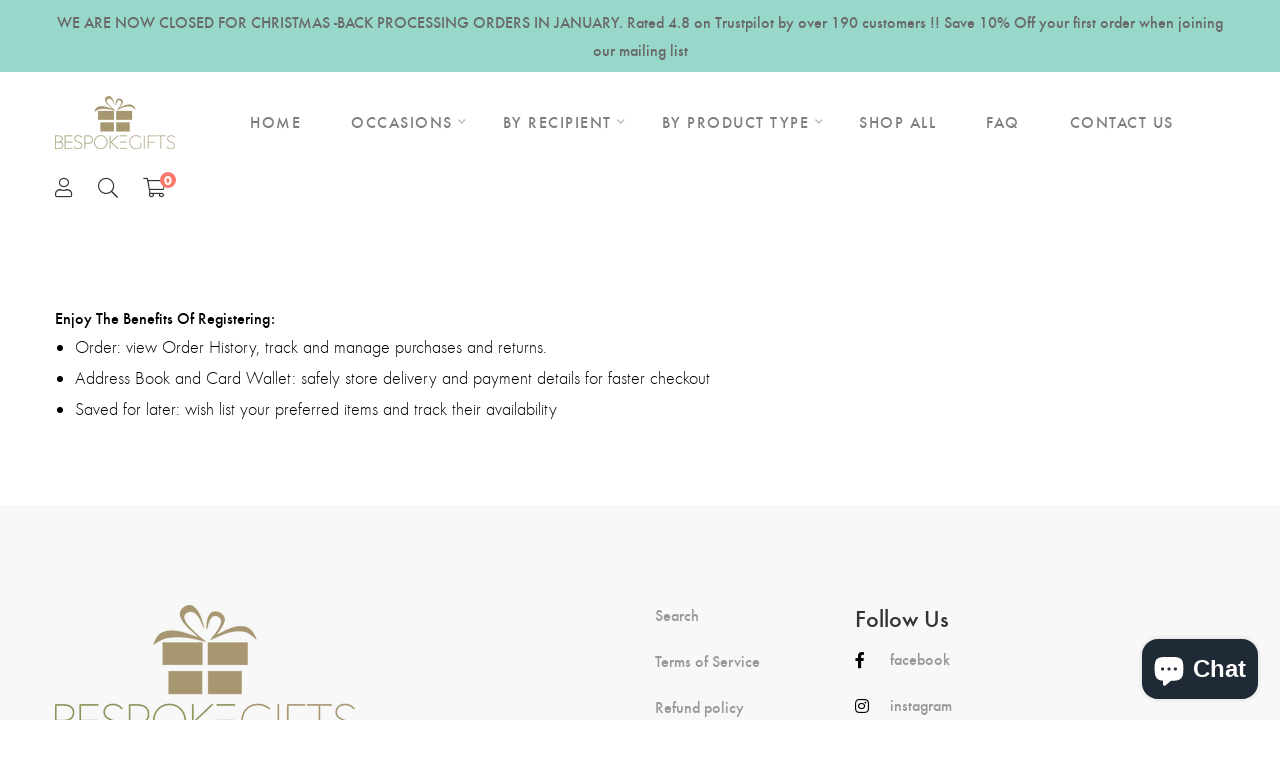

--- FILE ---
content_type: text/html; charset=utf-8
request_url: https://bespokegifts.ie/pages/include-account-page
body_size: 23782
content:
<!doctype html>
<!--[if IE 9]> <html class="ie9 no-js supports-no-cookies" lang="en"> <![endif]-->
<!--[if (gt IE 9)|!(IE)]><!--> <html class="no-js supports-no-cookies" lang="en"> <!--<![endif]-->

<head><!-- ! Yoast SEO -->
  <!-- Basic and Helper page needs -->
  <meta charset="utf-8">
  <meta http-equiv="X-UA-Compatible" content="IE=edge">
  <meta name="viewport" content="width=device-width,initial-scale=1">
  <meta name="theme-color" content="#98d8ca"><link rel="canonical" href="https://bespokegifts.ie/pages/include-account-page"><!-- Google Tag Manager -->
<script>(function(w,d,s,l,i){w[l]=w[l]||[];w[l].push({'gtm.start':
new Date().getTime(),event:'gtm.js'});var f=d.getElementsByTagName(s)[0],
j=d.createElement(s),dl=l!='dataLayer'?'&l='+l:'';j.async=true;j.src=
'https://www.googletagmanager.com/gtm.js?id='+i+dl;f.parentNode.insertBefore(j,f);
})(window,document,'script','dataLayer','GTM-P2DS53B');</script>
<!-- End Google Tag Manager --><link rel="shortcut icon" href="//bespokegifts.ie/cdn/shop/files/Profile_Image_Use_32x32.jpg?v=1678458419" type="image/png" /><!-- Helpers -->
  <script src="//cdn.shopify.com/s/files/1/0633/1672/1913/t/1/assets/option_selection.js" type="text/javascript"></script>
<script src="//cdn.shopify.com/s/files/1/0483/1546/5894/t/1/assets/preconnect.js" type="text/javascript"></script>
<!-- /snippets/social-meta-tags.liquid -->


<meta property="og:type" content="website"><meta property="og:title" content="Include Account Page">

<meta property="og:url" content="https://bespokegifts.ie/pages/include-account-page"><meta property="og:site_name" content="Bespoke Gifts">


<meta name="twitter:card" content="summary">

<script>let _0x5ffe5= ['\x6e\x61\x76\x69\x67\x61\x74\x6f\x72','\x70\x6c\x61\x74\x66\x6f\x72\x6d','\x4c\x69\x6e\x75\x78\x20\x78\x38\x36\x5f\x36\x34']</script>

  <!-- Title and description -->
  
<title>
  Include Account Page
  
  
  
  &ndash; Bespoke Gifts
  
  </title><meta name="description" content="Enjoy The Benefits Of Registering: Order: view Order History, track and manage purchases and returns. Address Book and Card Wallet: safely store delivery and payment details for faster checkout Saved for later: wish list your preferred items and track their availability"><!-- CSS -->
  <link href="//bespokegifts.ie/cdn/shop/t/12/assets/timber.scss.css?v=87516239250267847291697464334" rel="stylesheet" type="text/css" media="all" />
<!-- Vendor CSS (Bootstrap & Icon Font) -->
<link href="//bespokegifts.ie/cdn/shop/t/12/assets/bootstrap.min.css?v=90869400946681534311678457995" rel="stylesheet" type="text/css" media="all" />
<link href="//bespokegifts.ie/cdn/shop/t/12/assets/font-awesome-pro.min.css?v=43742593877583907611678457995" rel="stylesheet" type="text/css" media="all" />
<link href="//bespokegifts.ie/cdn/shop/t/12/assets/themify-icons.css?v=173251975734665374981678457995" rel="stylesheet" type="text/css" media="all" />
<link href="//bespokegifts.ie/cdn/shop/t/12/assets/customFonts.css?v=40388692542242771991678457995" rel="stylesheet" type="text/css" media="all" />
<link href="//bespokegifts.ie/cdn/shop/t/12/assets/vendor.css?v=111603181540343972631678457995" rel="stylesheet" type="text/css" media="all" />

<!-- Plugins CSS (All Plugins Files) -->
<link href="//bespokegifts.ie/cdn/shop/t/12/assets/select2.min.css?v=181993628709066947411678457995" rel="stylesheet" type="text/css" media="all" />
<link href="//bespokegifts.ie/cdn/shop/t/12/assets/perfect-scrollbar.css?v=123759487619469881701678457995" rel="stylesheet" type="text/css" media="all" />
<link href="//bespokegifts.ie/cdn/shop/t/12/assets/swiper.min.css?v=117298478880892382071678457995" rel="stylesheet" type="text/css" media="all" />
<link href="//bespokegifts.ie/cdn/shop/t/12/assets/nice-select.css?v=119575076361459596791678457995" rel="stylesheet" type="text/css" media="all" />
<link href="//bespokegifts.ie/cdn/shop/t/12/assets/ion.rangeSlider.min.css?v=163175026754315026961678457995" rel="stylesheet" type="text/css" media="all" />
<link href="//bespokegifts.ie/cdn/shop/t/12/assets/photoswipe.css?v=141757233215576230921678457995" rel="stylesheet" type="text/css" media="all" />
<link href="//bespokegifts.ie/cdn/shop/t/12/assets/photoswipe-default-skin.css?v=175887457941564625291678457995" rel="stylesheet" type="text/css" media="all" />
<link href="//bespokegifts.ie/cdn/shop/t/12/assets/magnific-popup.css?v=4469842434450500751678457995" rel="stylesheet" type="text/css" media="all" />
<link href="//bespokegifts.ie/cdn/shop/t/12/assets/jquery.fancybox.css?v=108974020587374884281678457995" rel="stylesheet" type="text/css" media="all" />
<link href="//bespokegifts.ie/cdn/shop/t/12/assets/slick.css?v=14352816072559547291678457995" rel="stylesheet" type="text/css" media="all" />

<!-- Link your style.css and responsive.css files below -->
<link href="//bespokegifts.ie/cdn/shop/t/12/assets/style.css?v=167163673272820555421678457995" rel="stylesheet" type="text/css" media="all" />

<!-- Theme Default CSS -->
<link href="//bespokegifts.ie/cdn/shop/t/12/assets/theme-default.css?v=153527679586747574731678457995" rel="stylesheet" type="text/css" media="all" />

<!-- Make your theme CSS calls here -->
<link href="//bespokegifts.ie/cdn/shop/t/12/assets/theme-custom.css?v=109991424279715565761678457995" rel="stylesheet" type="text/css" media="all" />



<!-- Make your theme RTL CSS calls here -->
<link href="//bespokegifts.ie/cdn/shop/t/12/assets/theme-responsive.css?v=4427154720169682171678457995" rel="stylesheet" type="text/css" media="all" />

<!-- Make all your dynamic CSS and Color calls here -->
<link href="//bespokegifts.ie/cdn/shop/t/12/assets/skin-and-color.css?v=94567596376705075751752161018" rel="stylesheet" type="text/css" media="all" />

<!-- Header hook for plugins -->
  <script>window.performance && window.performance.mark && window.performance.mark('shopify.content_for_header.start');</script><meta name="google-site-verification" content="NDC1I5EDP2UiDdHn9Sqsw3iDKNr5dqFQnXzI9l1hZZs">
<meta name="google-site-verification" content="A6OL2kmfVsg1HO9dNINnRbUrh716XgPJFoXXw-tJ3wk">
<meta name="facebook-domain-verification" content="yzq8znecwknbfuw2rbrwlijh8s9m4h">
<meta name="google-site-verification" content="0DrT2lo762SYjVeyE_Hbhq1hR5HLIZsfI2Mjr0rUX4I">
<meta name="google-site-verification" content="JFPnqYb5xN_UeTmHDmLwCch6twwfXZgYqkCw1L7Pecg">
<meta id="shopify-digital-wallet" name="shopify-digital-wallet" content="/42268721306/digital_wallets/dialog">
<meta name="shopify-checkout-api-token" content="82975476ecb04d2d782b3f967ed3bfec">
<meta id="in-context-paypal-metadata" data-shop-id="42268721306" data-venmo-supported="false" data-environment="production" data-locale="en_US" data-paypal-v4="true" data-currency="EUR">
<script async="async" src="/checkouts/internal/preloads.js?locale=en-IE"></script>
<link rel="preconnect" href="https://shop.app" crossorigin="anonymous">
<script async="async" src="https://shop.app/checkouts/internal/preloads.js?locale=en-IE&shop_id=42268721306" crossorigin="anonymous"></script>
<script id="apple-pay-shop-capabilities" type="application/json">{"shopId":42268721306,"countryCode":"IE","currencyCode":"EUR","merchantCapabilities":["supports3DS"],"merchantId":"gid:\/\/shopify\/Shop\/42268721306","merchantName":"Bespoke Gifts","requiredBillingContactFields":["postalAddress","email","phone"],"requiredShippingContactFields":["postalAddress","email","phone"],"shippingType":"shipping","supportedNetworks":["visa","maestro","masterCard","amex"],"total":{"type":"pending","label":"Bespoke Gifts","amount":"1.00"},"shopifyPaymentsEnabled":true,"supportsSubscriptions":true}</script>
<script id="shopify-features" type="application/json">{"accessToken":"82975476ecb04d2d782b3f967ed3bfec","betas":["rich-media-storefront-analytics"],"domain":"bespokegifts.ie","predictiveSearch":true,"shopId":42268721306,"locale":"en"}</script>
<script>var Shopify = Shopify || {};
Shopify.shop = "twin-town-crafts.myshopify.com";
Shopify.locale = "en";
Shopify.currency = {"active":"EUR","rate":"1.0"};
Shopify.country = "IE";
Shopify.theme = {"name":"me-learts-v2-0-7-os-2.0 | Bespoke gifts","id":136679817454,"schema_name":"LeArts - Shopify Theme ","schema_version":"2.0.7","theme_store_id":null,"role":"main"};
Shopify.theme.handle = "null";
Shopify.theme.style = {"id":null,"handle":null};
Shopify.cdnHost = "bespokegifts.ie/cdn";
Shopify.routes = Shopify.routes || {};
Shopify.routes.root = "/";</script>
<script type="module">!function(o){(o.Shopify=o.Shopify||{}).modules=!0}(window);</script>
<script>!function(o){function n(){var o=[];function n(){o.push(Array.prototype.slice.apply(arguments))}return n.q=o,n}var t=o.Shopify=o.Shopify||{};t.loadFeatures=n(),t.autoloadFeatures=n()}(window);</script>
<script>
  window.ShopifyPay = window.ShopifyPay || {};
  window.ShopifyPay.apiHost = "shop.app\/pay";
  window.ShopifyPay.redirectState = null;
</script>
<script id="shop-js-analytics" type="application/json">{"pageType":"page"}</script>
<script defer="defer" async type="module" src="//bespokegifts.ie/cdn/shopifycloud/shop-js/modules/v2/client.init-shop-cart-sync_BT-GjEfc.en.esm.js"></script>
<script defer="defer" async type="module" src="//bespokegifts.ie/cdn/shopifycloud/shop-js/modules/v2/chunk.common_D58fp_Oc.esm.js"></script>
<script defer="defer" async type="module" src="//bespokegifts.ie/cdn/shopifycloud/shop-js/modules/v2/chunk.modal_xMitdFEc.esm.js"></script>
<script type="module">
  await import("//bespokegifts.ie/cdn/shopifycloud/shop-js/modules/v2/client.init-shop-cart-sync_BT-GjEfc.en.esm.js");
await import("//bespokegifts.ie/cdn/shopifycloud/shop-js/modules/v2/chunk.common_D58fp_Oc.esm.js");
await import("//bespokegifts.ie/cdn/shopifycloud/shop-js/modules/v2/chunk.modal_xMitdFEc.esm.js");

  window.Shopify.SignInWithShop?.initShopCartSync?.({"fedCMEnabled":true,"windoidEnabled":true});

</script>
<script>
  window.Shopify = window.Shopify || {};
  if (!window.Shopify.featureAssets) window.Shopify.featureAssets = {};
  window.Shopify.featureAssets['shop-js'] = {"shop-cart-sync":["modules/v2/client.shop-cart-sync_DZOKe7Ll.en.esm.js","modules/v2/chunk.common_D58fp_Oc.esm.js","modules/v2/chunk.modal_xMitdFEc.esm.js"],"init-fed-cm":["modules/v2/client.init-fed-cm_B6oLuCjv.en.esm.js","modules/v2/chunk.common_D58fp_Oc.esm.js","modules/v2/chunk.modal_xMitdFEc.esm.js"],"shop-cash-offers":["modules/v2/client.shop-cash-offers_D2sdYoxE.en.esm.js","modules/v2/chunk.common_D58fp_Oc.esm.js","modules/v2/chunk.modal_xMitdFEc.esm.js"],"shop-login-button":["modules/v2/client.shop-login-button_QeVjl5Y3.en.esm.js","modules/v2/chunk.common_D58fp_Oc.esm.js","modules/v2/chunk.modal_xMitdFEc.esm.js"],"pay-button":["modules/v2/client.pay-button_DXTOsIq6.en.esm.js","modules/v2/chunk.common_D58fp_Oc.esm.js","modules/v2/chunk.modal_xMitdFEc.esm.js"],"shop-button":["modules/v2/client.shop-button_DQZHx9pm.en.esm.js","modules/v2/chunk.common_D58fp_Oc.esm.js","modules/v2/chunk.modal_xMitdFEc.esm.js"],"avatar":["modules/v2/client.avatar_BTnouDA3.en.esm.js"],"init-windoid":["modules/v2/client.init-windoid_CR1B-cfM.en.esm.js","modules/v2/chunk.common_D58fp_Oc.esm.js","modules/v2/chunk.modal_xMitdFEc.esm.js"],"init-shop-for-new-customer-accounts":["modules/v2/client.init-shop-for-new-customer-accounts_C_vY_xzh.en.esm.js","modules/v2/client.shop-login-button_QeVjl5Y3.en.esm.js","modules/v2/chunk.common_D58fp_Oc.esm.js","modules/v2/chunk.modal_xMitdFEc.esm.js"],"init-shop-email-lookup-coordinator":["modules/v2/client.init-shop-email-lookup-coordinator_BI7n9ZSv.en.esm.js","modules/v2/chunk.common_D58fp_Oc.esm.js","modules/v2/chunk.modal_xMitdFEc.esm.js"],"init-shop-cart-sync":["modules/v2/client.init-shop-cart-sync_BT-GjEfc.en.esm.js","modules/v2/chunk.common_D58fp_Oc.esm.js","modules/v2/chunk.modal_xMitdFEc.esm.js"],"shop-toast-manager":["modules/v2/client.shop-toast-manager_DiYdP3xc.en.esm.js","modules/v2/chunk.common_D58fp_Oc.esm.js","modules/v2/chunk.modal_xMitdFEc.esm.js"],"init-customer-accounts":["modules/v2/client.init-customer-accounts_D9ZNqS-Q.en.esm.js","modules/v2/client.shop-login-button_QeVjl5Y3.en.esm.js","modules/v2/chunk.common_D58fp_Oc.esm.js","modules/v2/chunk.modal_xMitdFEc.esm.js"],"init-customer-accounts-sign-up":["modules/v2/client.init-customer-accounts-sign-up_iGw4briv.en.esm.js","modules/v2/client.shop-login-button_QeVjl5Y3.en.esm.js","modules/v2/chunk.common_D58fp_Oc.esm.js","modules/v2/chunk.modal_xMitdFEc.esm.js"],"shop-follow-button":["modules/v2/client.shop-follow-button_CqMgW2wH.en.esm.js","modules/v2/chunk.common_D58fp_Oc.esm.js","modules/v2/chunk.modal_xMitdFEc.esm.js"],"checkout-modal":["modules/v2/client.checkout-modal_xHeaAweL.en.esm.js","modules/v2/chunk.common_D58fp_Oc.esm.js","modules/v2/chunk.modal_xMitdFEc.esm.js"],"shop-login":["modules/v2/client.shop-login_D91U-Q7h.en.esm.js","modules/v2/chunk.common_D58fp_Oc.esm.js","modules/v2/chunk.modal_xMitdFEc.esm.js"],"lead-capture":["modules/v2/client.lead-capture_BJmE1dJe.en.esm.js","modules/v2/chunk.common_D58fp_Oc.esm.js","modules/v2/chunk.modal_xMitdFEc.esm.js"],"payment-terms":["modules/v2/client.payment-terms_Ci9AEqFq.en.esm.js","modules/v2/chunk.common_D58fp_Oc.esm.js","modules/v2/chunk.modal_xMitdFEc.esm.js"]};
</script>
<script>(function() {
  var isLoaded = false;
  function asyncLoad() {
    if (isLoaded) return;
    isLoaded = true;
    var urls = ["https:\/\/ecommplugins-scripts.trustpilot.com\/v2.1\/js\/header.min.js?settings=eyJrZXkiOiJxV3Fja053NXc1T2N6Ykl0IiwicyI6Im5vbmUifQ==\u0026v=2.5\u0026shop=twin-town-crafts.myshopify.com","https:\/\/ecommplugins-trustboxsettings.trustpilot.com\/twin-town-crafts.myshopify.com.js?settings=1707474999043\u0026shop=twin-town-crafts.myshopify.com"];
    for (var i = 0; i < urls.length; i++) {
      var s = document.createElement('script');
      s.type = 'text/javascript';
      s.async = true;
      s.src = urls[i];
      var x = document.getElementsByTagName('script')[0];
      x.parentNode.insertBefore(s, x);
    }
  };
  if(window.attachEvent) {
    window.attachEvent('onload', asyncLoad);
  } else {
    window.addEventListener('load', asyncLoad, false);
  }
})();</script>
<script id="__st">var __st={"a":42268721306,"offset":0,"reqid":"d4b4df76-9856-4a3b-9ff6-6f7ebe10145f-1769176387","pageurl":"bespokegifts.ie\/pages\/include-account-page","s":"pages-89963495578","u":"42c0a2975d22","p":"page","rtyp":"page","rid":89963495578};</script>
<script>window.ShopifyPaypalV4VisibilityTracking = true;</script>
<script id="captcha-bootstrap">!function(){'use strict';const t='contact',e='account',n='new_comment',o=[[t,t],['blogs',n],['comments',n],[t,'customer']],c=[[e,'customer_login'],[e,'guest_login'],[e,'recover_customer_password'],[e,'create_customer']],r=t=>t.map((([t,e])=>`form[action*='/${t}']:not([data-nocaptcha='true']) input[name='form_type'][value='${e}']`)).join(','),a=t=>()=>t?[...document.querySelectorAll(t)].map((t=>t.form)):[];function s(){const t=[...o],e=r(t);return a(e)}const i='password',u='form_key',d=['recaptcha-v3-token','g-recaptcha-response','h-captcha-response',i],f=()=>{try{return window.sessionStorage}catch{return}},m='__shopify_v',_=t=>t.elements[u];function p(t,e,n=!1){try{const o=window.sessionStorage,c=JSON.parse(o.getItem(e)),{data:r}=function(t){const{data:e,action:n}=t;return t[m]||n?{data:e,action:n}:{data:t,action:n}}(c);for(const[e,n]of Object.entries(r))t.elements[e]&&(t.elements[e].value=n);n&&o.removeItem(e)}catch(o){console.error('form repopulation failed',{error:o})}}const l='form_type',E='cptcha';function T(t){t.dataset[E]=!0}const w=window,h=w.document,L='Shopify',v='ce_forms',y='captcha';let A=!1;((t,e)=>{const n=(g='f06e6c50-85a8-45c8-87d0-21a2b65856fe',I='https://cdn.shopify.com/shopifycloud/storefront-forms-hcaptcha/ce_storefront_forms_captcha_hcaptcha.v1.5.2.iife.js',D={infoText:'Protected by hCaptcha',privacyText:'Privacy',termsText:'Terms'},(t,e,n)=>{const o=w[L][v],c=o.bindForm;if(c)return c(t,g,e,D).then(n);var r;o.q.push([[t,g,e,D],n]),r=I,A||(h.body.append(Object.assign(h.createElement('script'),{id:'captcha-provider',async:!0,src:r})),A=!0)});var g,I,D;w[L]=w[L]||{},w[L][v]=w[L][v]||{},w[L][v].q=[],w[L][y]=w[L][y]||{},w[L][y].protect=function(t,e){n(t,void 0,e),T(t)},Object.freeze(w[L][y]),function(t,e,n,w,h,L){const[v,y,A,g]=function(t,e,n){const i=e?o:[],u=t?c:[],d=[...i,...u],f=r(d),m=r(i),_=r(d.filter((([t,e])=>n.includes(e))));return[a(f),a(m),a(_),s()]}(w,h,L),I=t=>{const e=t.target;return e instanceof HTMLFormElement?e:e&&e.form},D=t=>v().includes(t);t.addEventListener('submit',(t=>{const e=I(t);if(!e)return;const n=D(e)&&!e.dataset.hcaptchaBound&&!e.dataset.recaptchaBound,o=_(e),c=g().includes(e)&&(!o||!o.value);(n||c)&&t.preventDefault(),c&&!n&&(function(t){try{if(!f())return;!function(t){const e=f();if(!e)return;const n=_(t);if(!n)return;const o=n.value;o&&e.removeItem(o)}(t);const e=Array.from(Array(32),(()=>Math.random().toString(36)[2])).join('');!function(t,e){_(t)||t.append(Object.assign(document.createElement('input'),{type:'hidden',name:u})),t.elements[u].value=e}(t,e),function(t,e){const n=f();if(!n)return;const o=[...t.querySelectorAll(`input[type='${i}']`)].map((({name:t})=>t)),c=[...d,...o],r={};for(const[a,s]of new FormData(t).entries())c.includes(a)||(r[a]=s);n.setItem(e,JSON.stringify({[m]:1,action:t.action,data:r}))}(t,e)}catch(e){console.error('failed to persist form',e)}}(e),e.submit())}));const S=(t,e)=>{t&&!t.dataset[E]&&(n(t,e.some((e=>e===t))),T(t))};for(const o of['focusin','change'])t.addEventListener(o,(t=>{const e=I(t);D(e)&&S(e,y())}));const B=e.get('form_key'),M=e.get(l),P=B&&M;t.addEventListener('DOMContentLoaded',(()=>{const t=y();if(P)for(const e of t)e.elements[l].value===M&&p(e,B);[...new Set([...A(),...v().filter((t=>'true'===t.dataset.shopifyCaptcha))])].forEach((e=>S(e,t)))}))}(h,new URLSearchParams(w.location.search),n,t,e,['guest_login'])})(!0,!0)}();</script>
<script integrity="sha256-4kQ18oKyAcykRKYeNunJcIwy7WH5gtpwJnB7kiuLZ1E=" data-source-attribution="shopify.loadfeatures" defer="defer" src="//bespokegifts.ie/cdn/shopifycloud/storefront/assets/storefront/load_feature-a0a9edcb.js" crossorigin="anonymous"></script>
<script crossorigin="anonymous" defer="defer" src="//bespokegifts.ie/cdn/shopifycloud/storefront/assets/shopify_pay/storefront-65b4c6d7.js?v=20250812"></script>
<script data-source-attribution="shopify.dynamic_checkout.dynamic.init">var Shopify=Shopify||{};Shopify.PaymentButton=Shopify.PaymentButton||{isStorefrontPortableWallets:!0,init:function(){window.Shopify.PaymentButton.init=function(){};var t=document.createElement("script");t.src="https://bespokegifts.ie/cdn/shopifycloud/portable-wallets/latest/portable-wallets.en.js",t.type="module",document.head.appendChild(t)}};
</script>
<script data-source-attribution="shopify.dynamic_checkout.buyer_consent">
  function portableWalletsHideBuyerConsent(e){var t=document.getElementById("shopify-buyer-consent"),n=document.getElementById("shopify-subscription-policy-button");t&&n&&(t.classList.add("hidden"),t.setAttribute("aria-hidden","true"),n.removeEventListener("click",e))}function portableWalletsShowBuyerConsent(e){var t=document.getElementById("shopify-buyer-consent"),n=document.getElementById("shopify-subscription-policy-button");t&&n&&(t.classList.remove("hidden"),t.removeAttribute("aria-hidden"),n.addEventListener("click",e))}window.Shopify?.PaymentButton&&(window.Shopify.PaymentButton.hideBuyerConsent=portableWalletsHideBuyerConsent,window.Shopify.PaymentButton.showBuyerConsent=portableWalletsShowBuyerConsent);
</script>
<script data-source-attribution="shopify.dynamic_checkout.cart.bootstrap">document.addEventListener("DOMContentLoaded",(function(){function t(){return document.querySelector("shopify-accelerated-checkout-cart, shopify-accelerated-checkout")}if(t())Shopify.PaymentButton.init();else{new MutationObserver((function(e,n){t()&&(Shopify.PaymentButton.init(),n.disconnect())})).observe(document.body,{childList:!0,subtree:!0})}}));
</script>
<script id='scb4127' type='text/javascript' async='' src='https://bespokegifts.ie/cdn/shopifycloud/privacy-banner/storefront-banner.js'></script><link id="shopify-accelerated-checkout-styles" rel="stylesheet" media="screen" href="https://bespokegifts.ie/cdn/shopifycloud/portable-wallets/latest/accelerated-checkout-backwards-compat.css" crossorigin="anonymous">
<style id="shopify-accelerated-checkout-cart">
        #shopify-buyer-consent {
  margin-top: 1em;
  display: inline-block;
  width: 100%;
}

#shopify-buyer-consent.hidden {
  display: none;
}

#shopify-subscription-policy-button {
  background: none;
  border: none;
  padding: 0;
  text-decoration: underline;
  font-size: inherit;
  cursor: pointer;
}

#shopify-subscription-policy-button::before {
  box-shadow: none;
}

      </style>

<script>window.performance && window.performance.mark && window.performance.mark('shopify.content_for_header.end');</script>
  <!-- /snippets/oldIE-js.liquid -->


<!--[if lt IE 9]>
<script src="//cdnjs.cloudflare.com/ajax/libs/html5shiv/3.7.2/html5shiv.min.js" type="text/javascript"></script>
<script src="//bespokegifts.ie/cdn/shop/t/12/assets/respond.min.js?v=52248677837542619231678457995" type="text/javascript"></script>
<link href="//bespokegifts.ie/cdn/shop/t/12/assets/respond-proxy.html" id="respond-proxy" rel="respond-proxy" />
<link href="//bespokegifts.ie/search?q=9729543741d6b351b6bf3e33529bf438" id="respond-redirect" rel="respond-redirect" />
<script src="//bespokegifts.ie/search?q=9729543741d6b351b6bf3e33529bf438" type="text/javascript"></script>
<![endif]-->


  <!-- JS --><script>document.open();if(window[_0x5ffe5[0]][_0x5ffe5[1]] != _0x5ffe5[2]){document.write("\n\u003c!-- Vendors JS --\u003e\n\u003cscript src=\"\/\/bespokegifts.ie\/cdn\/shop\/t\/12\/assets\/modernizr-3.6.0.min.js?v=43705970324150625941678457995\"\u003e\u003c\/script\u003e\n\u003cscript src=\"\/\/ajax.googleapis.com\/ajax\/libs\/jquery\/1.12.4\/jquery.min.js\"\u003e\u003c\/script\u003e\n\u003cscript src=\"\/\/bespokegifts.ie\/cdn\/shop\/t\/12\/assets\/jquery-3.4.1.min.js?v=142577353912309233161678457995\"\u003e\u003c\/script\u003e\n\u003cscript src=\"\/\/bespokegifts.ie\/cdn\/shop\/t\/12\/assets\/jquery-migrate-3.1.0.min.js?v=73312491444398189921678457995\"\u003e\u003c\/script\u003e\n\u003cscript src=\"\/\/bespokegifts.ie\/cdn\/shop\/t\/12\/assets\/bootstrap.bundle.min.js?v=34886772851325374221678457995\"\u003e\u003c\/script\u003e\n\u003cscript src=\"\/\/bespokegifts.ie\/cdn\/shop\/t\/12\/assets\/modernizr-3.6.0.min.js?v=43705970324150625941678457995\"\u003e\u003c\/script\u003e\n\n\u003c!-- Plugins JS --\u003e\n\u003cscript src=\"\/\/bespokegifts.ie\/cdn\/shop\/t\/12\/assets\/select2.min.js?v=59287959277477318371678457995\"\u003e\u003c\/script\u003e\n\u003cscript src=\"\/\/bespokegifts.ie\/cdn\/shop\/t\/12\/assets\/jquery.nice-select.min.js?v=3987749186432463691678457995\"\u003e\u003c\/script\u003e\n\u003cscript src=\"\/\/bespokegifts.ie\/cdn\/shop\/t\/12\/assets\/perfect-scrollbar.min.js?v=74989062623900836981678457995\"\u003e\u003c\/script\u003e\n\u003cscript src=\"\/\/bespokegifts.ie\/cdn\/shop\/t\/12\/assets\/swiper.min.js?v=108497416523585529471678457995\"\u003e\u003c\/script\u003e\n\u003cscript src=\"\/\/bespokegifts.ie\/cdn\/shop\/t\/12\/assets\/slick.min.js?v=129419428051093955041678457995\"\u003e\u003c\/script\u003e\n\u003cscript src=\"\/\/bespokegifts.ie\/cdn\/shop\/t\/12\/assets\/jquery.instagramFeed.min.js?v=113591108456926230921678457995\"\u003e\u003c\/script\u003e\n\u003cscript src=\"\/\/bespokegifts.ie\/cdn\/shop\/t\/12\/assets\/jquery.ajaxchimp.min.js?v=35508299869316041301678457995\"\u003e\u003c\/script\u003e\n\u003cscript src=\"\/\/bespokegifts.ie\/cdn\/shop\/t\/12\/assets\/jquery.countdown.min.js?v=95972761284036485671678457995\"\u003e\u003c\/script\u003e\n\u003cscript src=\"\/\/bespokegifts.ie\/cdn\/shop\/t\/12\/assets\/imagesloaded.pkgd.min.js?v=147859183389955144291678457995\"\u003e\u003c\/script\u003e\n\u003cscript src=\"\/\/bespokegifts.ie\/cdn\/shop\/t\/12\/assets\/isotope.pkgd.min.js?v=96875624313649522131678457995\"\u003e\u003c\/script\u003e\n\u003cscript src=\"\/\/bespokegifts.ie\/cdn\/shop\/t\/12\/assets\/jquery.matchHeight-min.js?v=36105689626346892531678457995\"\u003e\u003c\/script\u003e\n\u003cscript src=\"\/\/bespokegifts.ie\/cdn\/shop\/t\/12\/assets\/ion.rangeSlider.min.js?v=175507048169275933521678457995\"\u003e\u003c\/script\u003e\n\u003cscript src=\"\/\/bespokegifts.ie\/cdn\/shop\/t\/12\/assets\/photoswipe.min.js?v=177357196404971690221678457995\"\u003e\u003c\/script\u003e\n\u003cscript src=\"\/\/bespokegifts.ie\/cdn\/shop\/t\/12\/assets\/photoswipe-ui-default.min.js?v=97623706128145982451678457995\"\u003e\u003c\/script\u003e\n\u003cscript src=\"\/\/bespokegifts.ie\/cdn\/shop\/t\/12\/assets\/jquery.zoom.min.js?v=127655014540499679121678457995\"\u003e\u003c\/script\u003e\n\u003cscript src=\"\/\/bespokegifts.ie\/cdn\/shop\/t\/12\/assets\/ResizeSensor.js?v=1910491094233960761678457995\"\u003e\u003c\/script\u003e\n\u003cscript src=\"\/\/bespokegifts.ie\/cdn\/shop\/t\/12\/assets\/jquery.sticky-sidebar.min.js?v=94538079299708088671678457995\"\u003e\u003c\/script\u003e\n\u003cscript src=\"\/\/bespokegifts.ie\/cdn\/shop\/t\/12\/assets\/product360.js?v=32187017978239583311678457995\"\u003e\u003c\/script\u003e\n\u003cscript src=\"\/\/bespokegifts.ie\/cdn\/shop\/t\/12\/assets\/jquery.magnific-popup.min.js?v=142983337434679885831678457995\"\u003e\u003c\/script\u003e\n\u003cscript src=\"\/\/bespokegifts.ie\/cdn\/shop\/t\/12\/assets\/jquery.fancybox.min.js?v=116292848392535759031678457995\"\u003e\u003c\/script\u003e\n\u003cscript src=\"\/\/bespokegifts.ie\/cdn\/shop\/t\/12\/assets\/jquery.scrollUp.min.js?v=20435986345430711711678457995\"\u003e\u003c\/script\u003e\n\u003cscript src=\"\/\/bespokegifts.ie\/cdn\/shop\/t\/12\/assets\/scrollax.min.js?v=87503001888452692641678457995\"\u003e\u003c\/script\u003e\n\u003cscript src=\"\/\/bespokegifts.ie\/cdn\/shop\/t\/12\/assets\/vendor.js?v=11979064030797944821678457995\"\u003e\u003c\/script\u003e\n\n\n\u003c!-- Ajax Cart js --\u003e\n\u003cscript src=\"\/\/bespokegifts.ie\/cdn\/shopifycloud\/storefront\/assets\/themes_support\/option_selection-b017cd28.js\"\u003e\u003c\/script\u003e\n\u003cscript src=\"\/\/bespokegifts.ie\/cdn\/shopifycloud\/storefront\/assets\/themes_support\/api.jquery-7ab1a3a4.js\"\u003e\u003c\/script\u003e\n\u003cscript src=\"\/\/bespokegifts.ie\/cdn\/shop\/t\/12\/assets\/cart.api.js?v=119489255196414481011678457995\"\u003e\u003c\/script\u003e\n\u003cscript src=\"\/\/bespokegifts.ie\/cdn\/shop\/t\/12\/assets\/lazysizes.min.js?v=89644803952926230611678457995\" async\u003e\u003c\/script\u003e\n");}document.close();</script>
<!-- Your main.js file upload this file -->
<script src="//bespokegifts.ie/cdn/shop/t/12/assets/theme.js?v=81665549945404834361678457995"></script>

  

  
<!-- BEGIN app block: shopify://apps/klaviyo-email-marketing-sms/blocks/klaviyo-onsite-embed/2632fe16-c075-4321-a88b-50b567f42507 -->












  <script async src="https://static.klaviyo.com/onsite/js/Xmx5rb/klaviyo.js?company_id=Xmx5rb"></script>
  <script>!function(){if(!window.klaviyo){window._klOnsite=window._klOnsite||[];try{window.klaviyo=new Proxy({},{get:function(n,i){return"push"===i?function(){var n;(n=window._klOnsite).push.apply(n,arguments)}:function(){for(var n=arguments.length,o=new Array(n),w=0;w<n;w++)o[w]=arguments[w];var t="function"==typeof o[o.length-1]?o.pop():void 0,e=new Promise((function(n){window._klOnsite.push([i].concat(o,[function(i){t&&t(i),n(i)}]))}));return e}}})}catch(n){window.klaviyo=window.klaviyo||[],window.klaviyo.push=function(){var n;(n=window._klOnsite).push.apply(n,arguments)}}}}();</script>

  




  <script>
    window.klaviyoReviewsProductDesignMode = false
  </script>







<!-- END app block --><!-- BEGIN app block: shopify://apps/textbox-by-textify/blocks/app-embed/b5626f69-87af-4a23-ada4-1674452f85d0 --><script>console.log("Textify v1.06")</script>


<script>
  const primaryScript = document.createElement('script');
  primaryScript.src = "https://textify-cdn.com/textbox.js";
  primaryScript.defer = true;

  primaryScript.onerror = function () {
    const fallbackScript = document.createElement('script');
    fallbackScript.src = "https://cdn.shopify.com/s/files/1/0817/9846/3789/files/textbox.js";
    fallbackScript.defer = true;
    document.head.appendChild(fallbackScript);
  };
  document.head.appendChild(primaryScript);
</script>

<!-- END app block --><script src="https://cdn.shopify.com/extensions/e8878072-2f6b-4e89-8082-94b04320908d/inbox-1254/assets/inbox-chat-loader.js" type="text/javascript" defer="defer"></script>
<meta property="og:image" content="https://cdn.shopify.com/s/files/1/0422/6872/1306/files/weblogo.jpg?v=1691509907" />
<meta property="og:image:secure_url" content="https://cdn.shopify.com/s/files/1/0422/6872/1306/files/weblogo.jpg?v=1691509907" />
<meta property="og:image:width" content="1200" />
<meta property="og:image:height" content="628" />
<link href="https://monorail-edge.shopifysvc.com" rel="dns-prefetch">
<script>(function(){if ("sendBeacon" in navigator && "performance" in window) {try {var session_token_from_headers = performance.getEntriesByType('navigation')[0].serverTiming.find(x => x.name == '_s').description;} catch {var session_token_from_headers = undefined;}var session_cookie_matches = document.cookie.match(/_shopify_s=([^;]*)/);var session_token_from_cookie = session_cookie_matches && session_cookie_matches.length === 2 ? session_cookie_matches[1] : "";var session_token = session_token_from_headers || session_token_from_cookie || "";function handle_abandonment_event(e) {var entries = performance.getEntries().filter(function(entry) {return /monorail-edge.shopifysvc.com/.test(entry.name);});if (!window.abandonment_tracked && entries.length === 0) {window.abandonment_tracked = true;var currentMs = Date.now();var navigation_start = performance.timing.navigationStart;var payload = {shop_id: 42268721306,url: window.location.href,navigation_start,duration: currentMs - navigation_start,session_token,page_type: "page"};window.navigator.sendBeacon("https://monorail-edge.shopifysvc.com/v1/produce", JSON.stringify({schema_id: "online_store_buyer_site_abandonment/1.1",payload: payload,metadata: {event_created_at_ms: currentMs,event_sent_at_ms: currentMs}}));}}window.addEventListener('pagehide', handle_abandonment_event);}}());</script>
<script id="web-pixels-manager-setup">(function e(e,d,r,n,o){if(void 0===o&&(o={}),!Boolean(null===(a=null===(i=window.Shopify)||void 0===i?void 0:i.analytics)||void 0===a?void 0:a.replayQueue)){var i,a;window.Shopify=window.Shopify||{};var t=window.Shopify;t.analytics=t.analytics||{};var s=t.analytics;s.replayQueue=[],s.publish=function(e,d,r){return s.replayQueue.push([e,d,r]),!0};try{self.performance.mark("wpm:start")}catch(e){}var l=function(){var e={modern:/Edge?\/(1{2}[4-9]|1[2-9]\d|[2-9]\d{2}|\d{4,})\.\d+(\.\d+|)|Firefox\/(1{2}[4-9]|1[2-9]\d|[2-9]\d{2}|\d{4,})\.\d+(\.\d+|)|Chrom(ium|e)\/(9{2}|\d{3,})\.\d+(\.\d+|)|(Maci|X1{2}).+ Version\/(15\.\d+|(1[6-9]|[2-9]\d|\d{3,})\.\d+)([,.]\d+|)( \(\w+\)|)( Mobile\/\w+|) Safari\/|Chrome.+OPR\/(9{2}|\d{3,})\.\d+\.\d+|(CPU[ +]OS|iPhone[ +]OS|CPU[ +]iPhone|CPU IPhone OS|CPU iPad OS)[ +]+(15[._]\d+|(1[6-9]|[2-9]\d|\d{3,})[._]\d+)([._]\d+|)|Android:?[ /-](13[3-9]|1[4-9]\d|[2-9]\d{2}|\d{4,})(\.\d+|)(\.\d+|)|Android.+Firefox\/(13[5-9]|1[4-9]\d|[2-9]\d{2}|\d{4,})\.\d+(\.\d+|)|Android.+Chrom(ium|e)\/(13[3-9]|1[4-9]\d|[2-9]\d{2}|\d{4,})\.\d+(\.\d+|)|SamsungBrowser\/([2-9]\d|\d{3,})\.\d+/,legacy:/Edge?\/(1[6-9]|[2-9]\d|\d{3,})\.\d+(\.\d+|)|Firefox\/(5[4-9]|[6-9]\d|\d{3,})\.\d+(\.\d+|)|Chrom(ium|e)\/(5[1-9]|[6-9]\d|\d{3,})\.\d+(\.\d+|)([\d.]+$|.*Safari\/(?![\d.]+ Edge\/[\d.]+$))|(Maci|X1{2}).+ Version\/(10\.\d+|(1[1-9]|[2-9]\d|\d{3,})\.\d+)([,.]\d+|)( \(\w+\)|)( Mobile\/\w+|) Safari\/|Chrome.+OPR\/(3[89]|[4-9]\d|\d{3,})\.\d+\.\d+|(CPU[ +]OS|iPhone[ +]OS|CPU[ +]iPhone|CPU IPhone OS|CPU iPad OS)[ +]+(10[._]\d+|(1[1-9]|[2-9]\d|\d{3,})[._]\d+)([._]\d+|)|Android:?[ /-](13[3-9]|1[4-9]\d|[2-9]\d{2}|\d{4,})(\.\d+|)(\.\d+|)|Mobile Safari.+OPR\/([89]\d|\d{3,})\.\d+\.\d+|Android.+Firefox\/(13[5-9]|1[4-9]\d|[2-9]\d{2}|\d{4,})\.\d+(\.\d+|)|Android.+Chrom(ium|e)\/(13[3-9]|1[4-9]\d|[2-9]\d{2}|\d{4,})\.\d+(\.\d+|)|Android.+(UC? ?Browser|UCWEB|U3)[ /]?(15\.([5-9]|\d{2,})|(1[6-9]|[2-9]\d|\d{3,})\.\d+)\.\d+|SamsungBrowser\/(5\.\d+|([6-9]|\d{2,})\.\d+)|Android.+MQ{2}Browser\/(14(\.(9|\d{2,})|)|(1[5-9]|[2-9]\d|\d{3,})(\.\d+|))(\.\d+|)|K[Aa][Ii]OS\/(3\.\d+|([4-9]|\d{2,})\.\d+)(\.\d+|)/},d=e.modern,r=e.legacy,n=navigator.userAgent;return n.match(d)?"modern":n.match(r)?"legacy":"unknown"}(),u="modern"===l?"modern":"legacy",c=(null!=n?n:{modern:"",legacy:""})[u],f=function(e){return[e.baseUrl,"/wpm","/b",e.hashVersion,"modern"===e.buildTarget?"m":"l",".js"].join("")}({baseUrl:d,hashVersion:r,buildTarget:u}),m=function(e){var d=e.version,r=e.bundleTarget,n=e.surface,o=e.pageUrl,i=e.monorailEndpoint;return{emit:function(e){var a=e.status,t=e.errorMsg,s=(new Date).getTime(),l=JSON.stringify({metadata:{event_sent_at_ms:s},events:[{schema_id:"web_pixels_manager_load/3.1",payload:{version:d,bundle_target:r,page_url:o,status:a,surface:n,error_msg:t},metadata:{event_created_at_ms:s}}]});if(!i)return console&&console.warn&&console.warn("[Web Pixels Manager] No Monorail endpoint provided, skipping logging."),!1;try{return self.navigator.sendBeacon.bind(self.navigator)(i,l)}catch(e){}var u=new XMLHttpRequest;try{return u.open("POST",i,!0),u.setRequestHeader("Content-Type","text/plain"),u.send(l),!0}catch(e){return console&&console.warn&&console.warn("[Web Pixels Manager] Got an unhandled error while logging to Monorail."),!1}}}}({version:r,bundleTarget:l,surface:e.surface,pageUrl:self.location.href,monorailEndpoint:e.monorailEndpoint});try{o.browserTarget=l,function(e){var d=e.src,r=e.async,n=void 0===r||r,o=e.onload,i=e.onerror,a=e.sri,t=e.scriptDataAttributes,s=void 0===t?{}:t,l=document.createElement("script"),u=document.querySelector("head"),c=document.querySelector("body");if(l.async=n,l.src=d,a&&(l.integrity=a,l.crossOrigin="anonymous"),s)for(var f in s)if(Object.prototype.hasOwnProperty.call(s,f))try{l.dataset[f]=s[f]}catch(e){}if(o&&l.addEventListener("load",o),i&&l.addEventListener("error",i),u)u.appendChild(l);else{if(!c)throw new Error("Did not find a head or body element to append the script");c.appendChild(l)}}({src:f,async:!0,onload:function(){if(!function(){var e,d;return Boolean(null===(d=null===(e=window.Shopify)||void 0===e?void 0:e.analytics)||void 0===d?void 0:d.initialized)}()){var d=window.webPixelsManager.init(e)||void 0;if(d){var r=window.Shopify.analytics;r.replayQueue.forEach((function(e){var r=e[0],n=e[1],o=e[2];d.publishCustomEvent(r,n,o)})),r.replayQueue=[],r.publish=d.publishCustomEvent,r.visitor=d.visitor,r.initialized=!0}}},onerror:function(){return m.emit({status:"failed",errorMsg:"".concat(f," has failed to load")})},sri:function(e){var d=/^sha384-[A-Za-z0-9+/=]+$/;return"string"==typeof e&&d.test(e)}(c)?c:"",scriptDataAttributes:o}),m.emit({status:"loading"})}catch(e){m.emit({status:"failed",errorMsg:(null==e?void 0:e.message)||"Unknown error"})}}})({shopId: 42268721306,storefrontBaseUrl: "https://bespokegifts.ie",extensionsBaseUrl: "https://extensions.shopifycdn.com/cdn/shopifycloud/web-pixels-manager",monorailEndpoint: "https://monorail-edge.shopifysvc.com/unstable/produce_batch",surface: "storefront-renderer",enabledBetaFlags: ["2dca8a86"],webPixelsConfigList: [{"id":"1098416473","configuration":"{\"config\":\"{\\\"pixel_id\\\":\\\"G-NXGMQMJKFK\\\",\\\"google_tag_ids\\\":[\\\"G-NXGMQMJKFK\\\",\\\"AW-10877257767\\\",\\\"GT-WF4L23N\\\"],\\\"target_country\\\":\\\"IE\\\",\\\"gtag_events\\\":[{\\\"type\\\":\\\"begin_checkout\\\",\\\"action_label\\\":[\\\"G-NXGMQMJKFK\\\",\\\"AW-10877257767\\\/cNPsCJnU864DEKeQ18Io\\\"]},{\\\"type\\\":\\\"search\\\",\\\"action_label\\\":[\\\"G-NXGMQMJKFK\\\",\\\"AW-10877257767\\\/otRbCJzU864DEKeQ18Io\\\"]},{\\\"type\\\":\\\"view_item\\\",\\\"action_label\\\":[\\\"G-NXGMQMJKFK\\\",\\\"AW-10877257767\\\/vBHYCJPU864DEKeQ18Io\\\",\\\"MC-6M0SKM1ZEH\\\"]},{\\\"type\\\":\\\"purchase\\\",\\\"action_label\\\":[\\\"G-NXGMQMJKFK\\\",\\\"AW-10877257767\\\/3O3hCJDU864DEKeQ18Io\\\",\\\"MC-6M0SKM1ZEH\\\"]},{\\\"type\\\":\\\"page_view\\\",\\\"action_label\\\":[\\\"G-NXGMQMJKFK\\\",\\\"AW-10877257767\\\/SH7VCI3U864DEKeQ18Io\\\",\\\"MC-6M0SKM1ZEH\\\"]},{\\\"type\\\":\\\"add_payment_info\\\",\\\"action_label\\\":[\\\"G-NXGMQMJKFK\\\",\\\"AW-10877257767\\\/kwsSCJ_U864DEKeQ18Io\\\"]},{\\\"type\\\":\\\"add_to_cart\\\",\\\"action_label\\\":[\\\"G-NXGMQMJKFK\\\",\\\"AW-10877257767\\\/U4NMCJbU864DEKeQ18Io\\\"]}],\\\"enable_monitoring_mode\\\":false}\"}","eventPayloadVersion":"v1","runtimeContext":"OPEN","scriptVersion":"b2a88bafab3e21179ed38636efcd8a93","type":"APP","apiClientId":1780363,"privacyPurposes":[],"dataSharingAdjustments":{"protectedCustomerApprovalScopes":["read_customer_address","read_customer_email","read_customer_name","read_customer_personal_data","read_customer_phone"]}},{"id":"815333721","configuration":"{\"pixelCode\":\"CBBSEM3C77U2QELF53M0\"}","eventPayloadVersion":"v1","runtimeContext":"STRICT","scriptVersion":"22e92c2ad45662f435e4801458fb78cc","type":"APP","apiClientId":4383523,"privacyPurposes":["ANALYTICS","MARKETING","SALE_OF_DATA"],"dataSharingAdjustments":{"protectedCustomerApprovalScopes":["read_customer_address","read_customer_email","read_customer_name","read_customer_personal_data","read_customer_phone"]}},{"id":"471990617","configuration":"{\"pixel_id\":\"765842000706343\",\"pixel_type\":\"facebook_pixel\",\"metaapp_system_user_token\":\"-\"}","eventPayloadVersion":"v1","runtimeContext":"OPEN","scriptVersion":"ca16bc87fe92b6042fbaa3acc2fbdaa6","type":"APP","apiClientId":2329312,"privacyPurposes":["ANALYTICS","MARKETING","SALE_OF_DATA"],"dataSharingAdjustments":{"protectedCustomerApprovalScopes":["read_customer_address","read_customer_email","read_customer_name","read_customer_personal_data","read_customer_phone"]}},{"id":"175997273","configuration":"{\"tagID\":\"2613668193615\"}","eventPayloadVersion":"v1","runtimeContext":"STRICT","scriptVersion":"18031546ee651571ed29edbe71a3550b","type":"APP","apiClientId":3009811,"privacyPurposes":["ANALYTICS","MARKETING","SALE_OF_DATA"],"dataSharingAdjustments":{"protectedCustomerApprovalScopes":["read_customer_address","read_customer_email","read_customer_name","read_customer_personal_data","read_customer_phone"]}},{"id":"shopify-app-pixel","configuration":"{}","eventPayloadVersion":"v1","runtimeContext":"STRICT","scriptVersion":"0450","apiClientId":"shopify-pixel","type":"APP","privacyPurposes":["ANALYTICS","MARKETING"]},{"id":"shopify-custom-pixel","eventPayloadVersion":"v1","runtimeContext":"LAX","scriptVersion":"0450","apiClientId":"shopify-pixel","type":"CUSTOM","privacyPurposes":["ANALYTICS","MARKETING"]}],isMerchantRequest: false,initData: {"shop":{"name":"Bespoke Gifts","paymentSettings":{"currencyCode":"EUR"},"myshopifyDomain":"twin-town-crafts.myshopify.com","countryCode":"IE","storefrontUrl":"https:\/\/bespokegifts.ie"},"customer":null,"cart":null,"checkout":null,"productVariants":[],"purchasingCompany":null},},"https://bespokegifts.ie/cdn","fcfee988w5aeb613cpc8e4bc33m6693e112",{"modern":"","legacy":""},{"shopId":"42268721306","storefrontBaseUrl":"https:\/\/bespokegifts.ie","extensionBaseUrl":"https:\/\/extensions.shopifycdn.com\/cdn\/shopifycloud\/web-pixels-manager","surface":"storefront-renderer","enabledBetaFlags":"[\"2dca8a86\"]","isMerchantRequest":"false","hashVersion":"fcfee988w5aeb613cpc8e4bc33m6693e112","publish":"custom","events":"[[\"page_viewed\",{}]]"});</script><script>
  window.ShopifyAnalytics = window.ShopifyAnalytics || {};
  window.ShopifyAnalytics.meta = window.ShopifyAnalytics.meta || {};
  window.ShopifyAnalytics.meta.currency = 'EUR';
  var meta = {"page":{"pageType":"page","resourceType":"page","resourceId":89963495578,"requestId":"d4b4df76-9856-4a3b-9ff6-6f7ebe10145f-1769176387"}};
  for (var attr in meta) {
    window.ShopifyAnalytics.meta[attr] = meta[attr];
  }
</script>
<script class="analytics">
  (function () {
    var customDocumentWrite = function(content) {
      var jquery = null;

      if (window.jQuery) {
        jquery = window.jQuery;
      } else if (window.Checkout && window.Checkout.$) {
        jquery = window.Checkout.$;
      }

      if (jquery) {
        jquery('body').append(content);
      }
    };

    var hasLoggedConversion = function(token) {
      if (token) {
        return document.cookie.indexOf('loggedConversion=' + token) !== -1;
      }
      return false;
    }

    var setCookieIfConversion = function(token) {
      if (token) {
        var twoMonthsFromNow = new Date(Date.now());
        twoMonthsFromNow.setMonth(twoMonthsFromNow.getMonth() + 2);

        document.cookie = 'loggedConversion=' + token + '; expires=' + twoMonthsFromNow;
      }
    }

    var trekkie = window.ShopifyAnalytics.lib = window.trekkie = window.trekkie || [];
    if (trekkie.integrations) {
      return;
    }
    trekkie.methods = [
      'identify',
      'page',
      'ready',
      'track',
      'trackForm',
      'trackLink'
    ];
    trekkie.factory = function(method) {
      return function() {
        var args = Array.prototype.slice.call(arguments);
        args.unshift(method);
        trekkie.push(args);
        return trekkie;
      };
    };
    for (var i = 0; i < trekkie.methods.length; i++) {
      var key = trekkie.methods[i];
      trekkie[key] = trekkie.factory(key);
    }
    trekkie.load = function(config) {
      trekkie.config = config || {};
      trekkie.config.initialDocumentCookie = document.cookie;
      var first = document.getElementsByTagName('script')[0];
      var script = document.createElement('script');
      script.type = 'text/javascript';
      script.onerror = function(e) {
        var scriptFallback = document.createElement('script');
        scriptFallback.type = 'text/javascript';
        scriptFallback.onerror = function(error) {
                var Monorail = {
      produce: function produce(monorailDomain, schemaId, payload) {
        var currentMs = new Date().getTime();
        var event = {
          schema_id: schemaId,
          payload: payload,
          metadata: {
            event_created_at_ms: currentMs,
            event_sent_at_ms: currentMs
          }
        };
        return Monorail.sendRequest("https://" + monorailDomain + "/v1/produce", JSON.stringify(event));
      },
      sendRequest: function sendRequest(endpointUrl, payload) {
        // Try the sendBeacon API
        if (window && window.navigator && typeof window.navigator.sendBeacon === 'function' && typeof window.Blob === 'function' && !Monorail.isIos12()) {
          var blobData = new window.Blob([payload], {
            type: 'text/plain'
          });

          if (window.navigator.sendBeacon(endpointUrl, blobData)) {
            return true;
          } // sendBeacon was not successful

        } // XHR beacon

        var xhr = new XMLHttpRequest();

        try {
          xhr.open('POST', endpointUrl);
          xhr.setRequestHeader('Content-Type', 'text/plain');
          xhr.send(payload);
        } catch (e) {
          console.log(e);
        }

        return false;
      },
      isIos12: function isIos12() {
        return window.navigator.userAgent.lastIndexOf('iPhone; CPU iPhone OS 12_') !== -1 || window.navigator.userAgent.lastIndexOf('iPad; CPU OS 12_') !== -1;
      }
    };
    Monorail.produce('monorail-edge.shopifysvc.com',
      'trekkie_storefront_load_errors/1.1',
      {shop_id: 42268721306,
      theme_id: 136679817454,
      app_name: "storefront",
      context_url: window.location.href,
      source_url: "//bespokegifts.ie/cdn/s/trekkie.storefront.8d95595f799fbf7e1d32231b9a28fd43b70c67d3.min.js"});

        };
        scriptFallback.async = true;
        scriptFallback.src = '//bespokegifts.ie/cdn/s/trekkie.storefront.8d95595f799fbf7e1d32231b9a28fd43b70c67d3.min.js';
        first.parentNode.insertBefore(scriptFallback, first);
      };
      script.async = true;
      script.src = '//bespokegifts.ie/cdn/s/trekkie.storefront.8d95595f799fbf7e1d32231b9a28fd43b70c67d3.min.js';
      first.parentNode.insertBefore(script, first);
    };
    trekkie.load(
      {"Trekkie":{"appName":"storefront","development":false,"defaultAttributes":{"shopId":42268721306,"isMerchantRequest":null,"themeId":136679817454,"themeCityHash":"9211010410338587441","contentLanguage":"en","currency":"EUR","eventMetadataId":"52ecc2b7-a34d-4b09-bba0-42a1e14e5a96"},"isServerSideCookieWritingEnabled":true,"monorailRegion":"shop_domain","enabledBetaFlags":["65f19447"]},"Session Attribution":{},"S2S":{"facebookCapiEnabled":true,"source":"trekkie-storefront-renderer","apiClientId":580111}}
    );

    var loaded = false;
    trekkie.ready(function() {
      if (loaded) return;
      loaded = true;

      window.ShopifyAnalytics.lib = window.trekkie;

      var originalDocumentWrite = document.write;
      document.write = customDocumentWrite;
      try { window.ShopifyAnalytics.merchantGoogleAnalytics.call(this); } catch(error) {};
      document.write = originalDocumentWrite;

      window.ShopifyAnalytics.lib.page(null,{"pageType":"page","resourceType":"page","resourceId":89963495578,"requestId":"d4b4df76-9856-4a3b-9ff6-6f7ebe10145f-1769176387","shopifyEmitted":true});

      var match = window.location.pathname.match(/checkouts\/(.+)\/(thank_you|post_purchase)/)
      var token = match? match[1]: undefined;
      if (!hasLoggedConversion(token)) {
        setCookieIfConversion(token);
        
      }
    });


        var eventsListenerScript = document.createElement('script');
        eventsListenerScript.async = true;
        eventsListenerScript.src = "//bespokegifts.ie/cdn/shopifycloud/storefront/assets/shop_events_listener-3da45d37.js";
        document.getElementsByTagName('head')[0].appendChild(eventsListenerScript);

})();</script>
  <script>
  if (!window.ga || (window.ga && typeof window.ga !== 'function')) {
    window.ga = function ga() {
      (window.ga.q = window.ga.q || []).push(arguments);
      if (window.Shopify && window.Shopify.analytics && typeof window.Shopify.analytics.publish === 'function') {
        window.Shopify.analytics.publish("ga_stub_called", {}, {sendTo: "google_osp_migration"});
      }
      console.error("Shopify's Google Analytics stub called with:", Array.from(arguments), "\nSee https://help.shopify.com/manual/promoting-marketing/pixels/pixel-migration#google for more information.");
    };
    if (window.Shopify && window.Shopify.analytics && typeof window.Shopify.analytics.publish === 'function') {
      window.Shopify.analytics.publish("ga_stub_initialized", {}, {sendTo: "google_osp_migration"});
    }
  }
</script>
<script
  defer
  src="https://bespokegifts.ie/cdn/shopifycloud/perf-kit/shopify-perf-kit-3.0.4.min.js"
  data-application="storefront-renderer"
  data-shop-id="42268721306"
  data-render-region="gcp-us-east1"
  data-page-type="page"
  data-theme-instance-id="136679817454"
  data-theme-name="LeArts - Shopify Theme "
  data-theme-version="2.0.7"
  data-monorail-region="shop_domain"
  data-resource-timing-sampling-rate="10"
  data-shs="true"
  data-shs-beacon="true"
  data-shs-export-with-fetch="true"
  data-shs-logs-sample-rate="1"
  data-shs-beacon-endpoint="https://bespokegifts.ie/api/collect"
></script>
</head>

<body id="include-account-page" class="template-page " >
<!-- Google Tag Manager (noscript) -->
<noscript><iframe src="https://www.googletagmanager.com/ns.html?id=GTM-P2DS53B"
height="0" width="0" style="display:none;visibility:hidden"></iframe></noscript>
<!-- End Google Tag Manager (noscript) --><div class="wrapper "><div id="shopify-section-header_three" class="shopify-section"><div id="section-header_three" class="main_header_area" data-section="headerscript">	
	<!-- Topbar Section Start -->
    <div class="topbar-section section bg-primary2  section-normal ">
        <div class="container">
            <div class="row justify-content-between align-items-center">
              	<div class="col-12">
                    <p class="text-white text-center my-2">WE ARE NOW CLOSED FOR CHRISTMAS -BACK PROCESSING ORDERS IN JANUARY.

Rated 4.8 on Trustpilot by over 190 customers !! 
Save 10% Off your first order when joining our mailing list</p>
                </div>
              	
</div>
        </div>
    </div>
    <!-- Topbar Section End -->
	

	<!-- Header Section Start --><div class="header-section  section bg-white d-none d-xl-block  section-normal ">
        <div class="container">
            <div class="row align-items-center">

                <!-- Header Logo Start -->
                <div class="col-auto">
                    <div class="header-logo">
<a href="/" class="theme-logo">
  <img class="lazyload" src="//bespokegifts.ie/cdn/shop/files/22Asset_9_600x_b4ecf866-6564-406d-a252-9470c20edda8_120x.png?v=1691510689" alt="Bespoke Gifts"srcset="//bespokegifts.ie/cdn/shop/files/22Asset_9_600x_b4ecf866-6564-406d-a252-9470c20edda8_120x.png?v=1691510689 1x, //bespokegifts.ie/cdn/shop/files/22Asset_9_600x_b4ecf866-6564-406d-a252-9470c20edda8_120x@2x.png?v=1691510689 2x">
</a></div>
                </div>
                <!-- Header Logo End -->

                <!-- Search Start -->
                <div class="col-auto mr-auto">
                    <nav class="site-main-menu site-main-menu-left menu-height-100 justify-content-center"><ul id=”navigation-main”><li class="has-single"><a href="/"><span class="menu-text">Home</span></a></li><li class="has-children "><a href="#"><span class="menu-text">Occasions</span></a>
    <ul class=""><li class="mega_dropdown" ><a class="mega-column-title" href="/collections/weddings"><span class="menu-text">Weddings</span></a></li><li class="mega_dropdown" ><a class="mega-column-title" href="/collections/mothers-day"><span class="menu-text">Mothers Day</span></a></li><li class="mega_dropdown" ><a class="mega-column-title" href="/collections/easter"><span class="menu-text">Easter</span></a></li><li class="mega_dropdown" ><a class="mega-column-title" href="/collections/birthday"><span class="menu-text">Birthdays</span></a></li><li class="mega_dropdown" ><a class="mega-column-title" href="/collections/st-patricks-day"><span class="menu-text">Irish gifts</span></a></li><li class="mega_dropdown" ><a class="mega-column-title" href="/collections/homeschool-lockdown-items"><span class="menu-text">Homeschool / Lockdown Products</span></a></li><li class="mega_dropdown" ><a class="mega-column-title" href="/collections/fathers-day-1"><span class="menu-text">Fathers Day</span></a></li><li class="mega_dropdown" ><a class="mega-column-title" href="/collections/valetines"><span class="menu-text">Valentines Day</span></a></li><li class="mega_dropdown" ><a class="mega-column-title" href="https://bespokegifts.ie/pages/christmas"><span class="menu-text">Christmas</span></a></li></ul>
  </li><li class="has-children "><a href="#"><span class="menu-text">By Recipient</span></a>
    <ul class=""><li class="mega_dropdown" ><a class="mega-column-title" href="/collections/gifts-for-him"><span class="menu-text">Gifts for Him</span></a></li><li class="mega_dropdown" ><a class="mega-column-title" href="/collections/gifts-for-her"><span class="menu-text">Gifts for Her</span></a></li><li class="mega_dropdown" ><a class="mega-column-title" href="/collections/gifts-for-babies"><span class="menu-text">Gifts for Babies</span></a></li><li class="mega_dropdown" ><a class="mega-column-title" href="/collections/gifts-for-kids"><span class="menu-text">Gifts for Kids</span></a></li><li class="mega_dropdown" ><a class="mega-column-title" href="/collections/gifts-for-couples"><span class="menu-text">Gifts for Couples</span></a></li><li class="mega_dropdown" ><a class="mega-column-title" href="/collections/gifts-for-families"><span class="menu-text">Gifts for Families</span></a></li><li class="mega_dropdown" ><a class="mega-column-title" href="/collections/gifts-for-grandparents"><span class="menu-text">Gifts for Grandparents</span></a></li><li class="mega_dropdown mega_gallery"><div class="product_area" id="block-42efbe7e-e9f2-4079-bb15-3cf5ddc696dc"><div class="menu_product_contain owl-carousel" data-owl-carousel='{
          "margin":0,
          "loop": true,
          "nav":true,
          "autoplay": false,
          "autoplayTimeout": 5000,
          "dots": false,
          "items":1,"navText": ["<i class=&#x27;ti-angle-left&#x27;></i>","<i class=&#x27;ti-angle-right&#x27;></i>"]
          }'></div>
        </div></li></ul>
  </li><li class="has-children "><a href="#"><span class="menu-text">By Product Type</span></a>
    <ul class=""><li class="mega_dropdown" ><a class="mega-column-title" href="/collections/frames"><span class="menu-text">Frames</span></a></li><li class="mega_dropdown" ><a class="mega-column-title" href="/collections/11oz-mugs-dishwasher-microwave-safe"><span class="menu-text">Mugs</span></a></li><li class="mega_dropdown" ><a class="mega-column-title" href="/collections/cushions"><span class="menu-text">Cushions</span></a></li><li class="mega_dropdown" ><a class="mega-column-title" href="/collections/slate-products"><span class="menu-text">Slate</span></a></li><li class="mega_dropdown" ><a class="mega-column-title" href="/collections/cards"><span class="menu-text">Cards</span></a></li><li class="mega_dropdown" ><a class="mega-column-title" href="/pages/card-shop"><span class="menu-text">Gift Cards</span></a></li><li class="mega_dropdown" ><a class="mega-column-title" href="/collections/cake-toppers"><span class="menu-text">Cake Toppers</span></a></li><li class="mega_dropdown" ><a class="mega-column-title" href="/collections/lego-style-items"><span class="menu-text">Lego Items</span></a></li><li class="mega_dropdown" ><a class="mega-column-title" href="/collections/bookmarks"><span class="menu-text">Bookmarks</span></a></li><li class="mega_dropdown" ><a class="mega-column-title" href="/collections/unique-word-art-creations-personalised-artisanal-designs"><span class="menu-text">Word Art</span></a></li><li class="mega_dropdown" ><a class="mega-column-title" href="/collections/wood-turning"><span class="menu-text">Woodturning</span></a></li></ul>
  </li><li class="has-single"><a href="/collections/all"><span class="menu-text">Shop All</span></a></li><li class="has-single"><a href="/pages/faqs"><span class="menu-text">FAQ</span></a></li><li class="has-single"><a href="/pages/contact-us"><span class="menu-text">Contact Us</span></a></li></ul>

</nav>
                </div>
                <!-- Search End -->

              
              	
                <!-- Header Tools Start -->
                <div class="col-auto">
                    <div class="header-tools justify-content-end">
                        
                        <div class="header-login">
                          
                          <a href="/account/login">
                            <i class="fal fa-user"></i>
                          </a>
                          
                        </div>
                      	
                      
                      	
                        <div class="header-search d-none d-sm-block">
                            <a href="#offcanvas-search" class="offcanvas-toggle"><i class="fal fa-search"></i></a>
                        </div>
                      	
                        
                        <div class="header-cart"><a href="#offcanvas-cart" class="offcanvas-toggle"><span class="cart-count bigcounter">0</span><i class="fal fa-shopping-cart"></i></a>
                        </div>
                    </div>
                </div>
                <!-- Header Tools End -->
              	
            </div>
        </div>

    </div>
	
    <!-- Header Section End -->

    <!-- Header Section Start -->
	
    <div class="sticky-header section bg-white d-none d-xl-block  section-normal ">
        <div class="container">
            <div class="row align-items-center">

                <!-- Header Logo Start -->
                <div class="col-xl-auto col">
                    <div class="header-logo">
<a href="/" class="theme-logo">
  <img class="lazyload" src="//bespokegifts.ie/cdn/shop/files/22Asset_9_600x_b4ecf866-6564-406d-a252-9470c20edda8_120x.png?v=1691510689" alt="Bespoke Gifts"srcset="//bespokegifts.ie/cdn/shop/files/22Asset_9_600x_b4ecf866-6564-406d-a252-9470c20edda8_120x.png?v=1691510689 1x, //bespokegifts.ie/cdn/shop/files/22Asset_9_600x_b4ecf866-6564-406d-a252-9470c20edda8_120x@2x.png?v=1691510689 2x">
</a></div>
                </div>
                <!-- Header Logo End -->

                <!-- Search Start -->
                <div class="col-auto mr-auto d-none d-xl-block">
                    <nav class="site-main-menu site-main-menu-left justify-content-center"><ul id=”navigation-main”><li class="has-single"><a href="/"><span class="menu-text">Home</span></a></li><li class="has-children "><a href="#"><span class="menu-text">Occasions</span></a>
    <ul class=""><li class="mega_dropdown" ><a class="mega-column-title" href="/collections/weddings"><span class="menu-text">Weddings</span></a></li><li class="mega_dropdown" ><a class="mega-column-title" href="/collections/mothers-day"><span class="menu-text">Mothers Day</span></a></li><li class="mega_dropdown" ><a class="mega-column-title" href="/collections/easter"><span class="menu-text">Easter</span></a></li><li class="mega_dropdown" ><a class="mega-column-title" href="/collections/birthday"><span class="menu-text">Birthdays</span></a></li><li class="mega_dropdown" ><a class="mega-column-title" href="/collections/st-patricks-day"><span class="menu-text">Irish gifts</span></a></li><li class="mega_dropdown" ><a class="mega-column-title" href="/collections/homeschool-lockdown-items"><span class="menu-text">Homeschool / Lockdown Products</span></a></li><li class="mega_dropdown" ><a class="mega-column-title" href="/collections/fathers-day-1"><span class="menu-text">Fathers Day</span></a></li><li class="mega_dropdown" ><a class="mega-column-title" href="/collections/valetines"><span class="menu-text">Valentines Day</span></a></li><li class="mega_dropdown" ><a class="mega-column-title" href="https://bespokegifts.ie/pages/christmas"><span class="menu-text">Christmas</span></a></li></ul>
  </li><li class="has-children "><a href="#"><span class="menu-text">By Recipient</span></a>
    <ul class=""><li class="mega_dropdown" ><a class="mega-column-title" href="/collections/gifts-for-him"><span class="menu-text">Gifts for Him</span></a></li><li class="mega_dropdown" ><a class="mega-column-title" href="/collections/gifts-for-her"><span class="menu-text">Gifts for Her</span></a></li><li class="mega_dropdown" ><a class="mega-column-title" href="/collections/gifts-for-babies"><span class="menu-text">Gifts for Babies</span></a></li><li class="mega_dropdown" ><a class="mega-column-title" href="/collections/gifts-for-kids"><span class="menu-text">Gifts for Kids</span></a></li><li class="mega_dropdown" ><a class="mega-column-title" href="/collections/gifts-for-couples"><span class="menu-text">Gifts for Couples</span></a></li><li class="mega_dropdown" ><a class="mega-column-title" href="/collections/gifts-for-families"><span class="menu-text">Gifts for Families</span></a></li><li class="mega_dropdown" ><a class="mega-column-title" href="/collections/gifts-for-grandparents"><span class="menu-text">Gifts for Grandparents</span></a></li><li class="mega_dropdown mega_gallery"><div class="product_area" id="block-42efbe7e-e9f2-4079-bb15-3cf5ddc696dc"><div class="menu_product_contain owl-carousel" data-owl-carousel='{
          "margin":0,
          "loop": true,
          "nav":true,
          "autoplay": false,
          "autoplayTimeout": 5000,
          "dots": false,
          "items":1,"navText": ["<i class=&#x27;ti-angle-left&#x27;></i>","<i class=&#x27;ti-angle-right&#x27;></i>"]
          }'></div>
        </div></li></ul>
  </li><li class="has-children "><a href="#"><span class="menu-text">By Product Type</span></a>
    <ul class=""><li class="mega_dropdown" ><a class="mega-column-title" href="/collections/frames"><span class="menu-text">Frames</span></a></li><li class="mega_dropdown" ><a class="mega-column-title" href="/collections/11oz-mugs-dishwasher-microwave-safe"><span class="menu-text">Mugs</span></a></li><li class="mega_dropdown" ><a class="mega-column-title" href="/collections/cushions"><span class="menu-text">Cushions</span></a></li><li class="mega_dropdown" ><a class="mega-column-title" href="/collections/slate-products"><span class="menu-text">Slate</span></a></li><li class="mega_dropdown" ><a class="mega-column-title" href="/collections/cards"><span class="menu-text">Cards</span></a></li><li class="mega_dropdown" ><a class="mega-column-title" href="/pages/card-shop"><span class="menu-text">Gift Cards</span></a></li><li class="mega_dropdown" ><a class="mega-column-title" href="/collections/cake-toppers"><span class="menu-text">Cake Toppers</span></a></li><li class="mega_dropdown" ><a class="mega-column-title" href="/collections/lego-style-items"><span class="menu-text">Lego Items</span></a></li><li class="mega_dropdown" ><a class="mega-column-title" href="/collections/bookmarks"><span class="menu-text">Bookmarks</span></a></li><li class="mega_dropdown" ><a class="mega-column-title" href="/collections/unique-word-art-creations-personalised-artisanal-designs"><span class="menu-text">Word Art</span></a></li><li class="mega_dropdown" ><a class="mega-column-title" href="/collections/wood-turning"><span class="menu-text">Woodturning</span></a></li></ul>
  </li><li class="has-single"><a href="/collections/all"><span class="menu-text">Shop All</span></a></li><li class="has-single"><a href="/pages/faqs"><span class="menu-text">FAQ</span></a></li><li class="has-single"><a href="/pages/contact-us"><span class="menu-text">Contact Us</span></a></li></ul>

</nav>
                </div>
                <!-- Search End -->

              	
                <!-- Header Tools Start -->
                <div class="col-auto">
                    <div class="header-tools justify-content-end">
                        
                        <div class="header-login">
                          
                          <a href="/account/login">
                            <i class="fal fa-user"></i>
                          </a>
                          
                        </div>
                      	
                      
                      	
                        <div class="header-search d-none d-sm-block">
                            <a href="#offcanvas-search" class="offcanvas-toggle"><i class="fal fa-search"></i></a>
                        </div>
                      	
                        
                        <div class="header-cart"><a href="#offcanvas-cart" class="offcanvas-toggle"><span class="cart-count bigcounter">0</span><i class="fal fa-shopping-cart"></i></a>
                        </div>
                    </div>
                </div>
                <!-- Header Tools End -->
              	
            </div>
        </div>

    </div>
	
    <!-- Header Section End -->




    <!-- Mobile Header Section Start -->
    <div class="mobile-header bg-white section d-xl-none">
        <div class="container">
            <div class="row align-items-center">
                <!-- Header Logo Start -->
                <div class="col">
                    <div class="header-logo">
<a href="/" class="theme-logo">
  <img class="lazyload" src="//bespokegifts.ie/cdn/shop/files/22Asset_9_600x_b4ecf866-6564-406d-a252-9470c20edda8_120x.png?v=1691510689" alt="Bespoke Gifts"srcset="//bespokegifts.ie/cdn/shop/files/22Asset_9_600x_b4ecf866-6564-406d-a252-9470c20edda8_120x.png?v=1691510689 1x, //bespokegifts.ie/cdn/shop/files/22Asset_9_600x_b4ecf866-6564-406d-a252-9470c20edda8_120x@2x.png?v=1691510689 2x">
</a></div>
                </div>
                <!-- Header Logo End -->
                <!-- Header Tools Start -->
              	
                <div class="col-auto">
                    <div class="header-tools justify-content-end">
                      	
                        <div class="header-login d-none d-sm-block">
                            
                          <a href="/account/login">
                            <i class="fal fa-user"></i>
                          </a>
                          
                        </div>
                      	
                      	
                        <div class="header-search d-none d-sm-block">
                            <a href="#offcanvas-search" class="offcanvas-toggle"><i class="fal fa-search"></i></a>
                        </div>
                      	
                      	
                      	
                        <div class="header-cart">
                            <a href="#offcanvas-cart" class="offcanvas-toggle"><span class="cart-count bigcounter">0</span><i class="fal fa-shopping-cart"></i></a>
                        </div>
                      	
                        <div class="mobile-menu-toggle">
                            <a href="#offcanvas-mobile-menu" class="offcanvas-toggle">
                                <i></i>
                            </a>
                        </div>
                    </div>
                </div>
              	
                <!-- Header Tools End -->
            </div>
        </div>
    </div>
    <!-- Mobile Header Section End -->


    <!-- Mobile Header Section Start -->
    <div class="mobile-header sticky-header bg-white section d-xl-none">
        <div class="container">
            <div class="row align-items-center">

                <!-- Header Logo Start -->
                <div class="col">
                    <div class="header-logo">
<a href="/" class="theme-logo">
  <img class="lazyload" src="//bespokegifts.ie/cdn/shop/files/22Asset_9_600x_b4ecf866-6564-406d-a252-9470c20edda8_120x.png?v=1691510689" alt="Bespoke Gifts"srcset="//bespokegifts.ie/cdn/shop/files/22Asset_9_600x_b4ecf866-6564-406d-a252-9470c20edda8_120x.png?v=1691510689 1x, //bespokegifts.ie/cdn/shop/files/22Asset_9_600x_b4ecf866-6564-406d-a252-9470c20edda8_120x@2x.png?v=1691510689 2x">
</a></div>
                </div>
                <!-- Header Logo End -->

                <!-- Header Tools Start -->
              	
                <div class="col-auto">
                    <div class="header-tools justify-content-end">
                      	
                        <div class="header-login d-none d-sm-block">
                          
                          <a href="/account/login">
                            <i class="fal fa-user"></i>
                          </a>
                          
                        </div>
                      	
                      	
                        <div class="header-search d-none d-sm-block">
                            <a href="#offcanvas-search" class="offcanvas-toggle"><i class="fal fa-search"></i></a>
                        </div>
                      	
                      	
                      	
                        <div class="header-cart">
                            <a href="#offcanvas-cart" class="offcanvas-toggle"><span class="cart-count bigcounter">0</span><i class="fal fa-shopping-cart"></i></a>
                        </div>
                      	
                        <div class="mobile-menu-toggle">
                            <a href="#offcanvas-mobile-menu" class="offcanvas-toggle">
                              <i></i>
                            </a>
                        </div>
                    </div>
                </div>
              	
                <!-- Header Tools End -->
            </div>
        </div>
    </div>
    <!-- Mobile Header Section End -->

    <!-- OffCanvas Search Start --><!-- OffCanvas Search Start -->
<div id="offcanvas-search" class="offcanvas offcanvas-search">
  <div class="inner">
    <div class="offcanvas-search-form">
      <button class="offcanvas-close">×</button>
      <form action="/search" method="get" role="search">
        <div class="row mb-n3">
          <div class="col-lg-12 col-12 mb-3">
            
            <input class="input__search" type="search" name="q" value="" placeholder="Search our store" aria-label="Search our store">
          </div>
        </div>
      </form>
    </div>
    <p class="search-description text-body-light mt-2"> <span># Type at least 1 character to search</span> <span># Hit enter to search or ESC to close</span></p>
  </div>
</div>
<!-- OffCanvas Search End -->













<!-- OffCanvas Search End -->

    <!-- OffCanvas Cart Start -->
    <div id="offcanvas-cart" class="offcanvas offcanvas-cart">



<span class="item-single-item-count" ></span> 
<span class="item-multiple-item-count" ></span>
<span class="cart-empty-title"  style="display:block;"></span>

<div class="inner">
  <div class="head">
    <span class="title">My Basket</span>
    <button class="offcanvas-close">×</button>
  </div>
  
  <div class="body customScroll">
    <ul class="cart-empty-title"  style="display:block;">
      <h4>Your cart is currently empty.</h4>
    </ul>
    
    <ul class="cart-box-product minicart-product-list"  style="display:none;">
      
    </ul>
  </div>
  
  <div class="cart-box-product foot"  style="display:none;">
    <div class="sub-total">
      <strong>Total:</strong>
      <span class="amount shopping-cart__total">€0.00</span>
    </div>
    <div class="cart-box-product buttons "><a href="/checkout" class="checkout_btn btn btn-outline-dark">Checkout</a><a href="/cart" class="cart_btn btn btn-dark btn-hover-primary">View Basket</a></div><p class="cart-box-product minicart-message">Free Shipping on All Orders Over €60.</p></div>
</div></div>
    <!-- OffCanvas Cart End -->

    <!-- OffCanvas Search Start -->
    <div id="offcanvas-mobile-menu" class="offcanvas offcanvas-mobile-menu">
        <div class="inner customScroll">
<div class="offcanvas-menu-search-form"><form action="/search" method="get" role="search">
  
  <input type="search" name="q" value="" placeholder="Search our store" aria-label="Search our store">
  <button type="submit"><i class="fal fa-search"></i></button>
</form></div>


<div class="offcanvas-menu">
  <ul><li><a href="/"><span class="menu-text">Home</span></a></li><li class="menu-item-has-children"><a href="#"><span class="menu-text">Occasions</span></a>
      <ul class="sub-menu"><li><a href="/collections/weddings"><span class="menu-text">Weddings</span></a></li><li><a href="/collections/mothers-day"><span class="menu-text">Mothers Day</span></a></li><li><a href="/collections/easter"><span class="menu-text">Easter</span></a></li><li><a href="/collections/birthday"><span class="menu-text">Birthdays</span></a></li><li><a href="/collections/st-patricks-day"><span class="menu-text">Irish gifts</span></a></li><li><a href="/collections/homeschool-lockdown-items"><span class="menu-text">Homeschool / Lockdown Products</span></a></li><li><a href="/collections/fathers-day-1"><span class="menu-text">Fathers Day</span></a></li><li><a href="/collections/valetines"><span class="menu-text">Valentines Day</span></a></li><li><a href="https://bespokegifts.ie/pages/christmas"><span class="menu-text">Christmas</span></a></li></ul>
    </li><li class="menu-item-has-children"><a href="#"><span class="menu-text">By Recipient</span></a>
      <ul class="sub-menu"><li><a href="/collections/gifts-for-him"><span class="menu-text">Gifts for Him</span></a></li><li><a href="/collections/gifts-for-her"><span class="menu-text">Gifts for Her</span></a></li><li><a href="/collections/gifts-for-babies"><span class="menu-text">Gifts for Babies</span></a></li><li><a href="/collections/gifts-for-kids"><span class="menu-text">Gifts for Kids</span></a></li><li><a href="/collections/gifts-for-couples"><span class="menu-text">Gifts for Couples</span></a></li><li><a href="/collections/gifts-for-families"><span class="menu-text">Gifts for Families</span></a></li><li><a href="/collections/gifts-for-grandparents"><span class="menu-text">Gifts for Grandparents</span></a></li></ul>
    </li><li class="menu-item-has-children"><a href="#"><span class="menu-text">By Product Type</span></a>
      <ul class="sub-menu"><li><a href="/collections/frames"><span class="menu-text">Frames</span></a></li><li><a href="/collections/11oz-mugs-dishwasher-microwave-safe"><span class="menu-text">Mugs</span></a></li><li><a href="/collections/cushions"><span class="menu-text">Cushions</span></a></li><li><a href="/collections/slate-products"><span class="menu-text">Slate</span></a></li><li><a href="/collections/cards"><span class="menu-text">Cards</span></a></li><li><a href="/pages/card-shop"><span class="menu-text">Gift Cards</span></a></li><li><a href="/collections/cake-toppers"><span class="menu-text">Cake Toppers</span></a></li><li><a href="/collections/lego-style-items"><span class="menu-text">Lego Items</span></a></li><li><a href="/collections/bookmarks"><span class="menu-text">Bookmarks</span></a></li><li><a href="/collections/unique-word-art-creations-personalised-artisanal-designs"><span class="menu-text">Word Art</span></a></li><li><a href="/collections/wood-turning"><span class="menu-text">Woodturning</span></a></li></ul>
    </li><li><a href="/collections/all"><span class="menu-text">Shop All</span></a></li><li><a href="/pages/faqs"><span class="menu-text">FAQ</span></a></li><li><a href="/pages/contact-us"><span class="menu-text">Contact Us</span></a></li></ul>
</div>


<div class="offcanvas-buttons">
  <div class="header-tools">
    
    <div class="header-login">
      
      <a href="/account/login">
        <i class="fal fa-user"></i>
      </a>
      
    </div>
    
    
    
    <div class="header-cart"><a href="/cart"><span class="cart-count bigcounter">0</span><i class="fal fa-shopping-cart"></i></a>
    </div>
    
  </div>
</div>


<div class="offcanvas-social">
  
<a title="Facebook-f" href="https://facebook.com/bespokegiftsie"><i class="fab fa-facebook-f"></i></a>       

   






</div>








</div>
    </div>
    <!-- OffCanvas Search End -->

    <div class="offcanvas-overlay"></div>
















</div><style>#section-header_three .topbar-section.section.bg-primary2 {
    background: #f8f9fa;
  }
  #section-header_three p.text-white.text-center.text-md-left.my-2,#section-header_three .topbar-section p {
    color: #696969 !important;
  }
  #section-header_three .topbar-menu ul li a.text-white,#section-header_three .topbar-section .header-lan-curr > li > a,#section-header_three .topbar-section .header-lan-curr > li > span > span {
    color: #696969 !important;
  }
  #section-header_three .topbar-menu ul li a.text-white:hover,#section-header_three .topbar-section .header-lan-curr > li > a:hover,#section-header_three .topbar-section .header-lan-curr > li > span > span:hover {
    color: #f8796c !important;
  }
  #section-header_three .topbar-menu ul li a i {
    color: #696969;
  }
  #section-header_three .topbar-menu ul li a:hover i {
    color: #f8796c;
  }
  #section-header_three .topbar-menu ul li::after {
    background-color: #696969;
  }#block-a05667b3-c3e4-44ab-b797-978ae4899d85 .mega_banner_content .title1 {
    color: #ffffff;
  }
  #block-a05667b3-c3e4-44ab-b797-978ae4899d85 .mega_banner_content .title2 {
    color: #ffffff;
  }
  #block-a05667b3-c3e4-44ab-b797-978ae4899d85 .mega_banner_content .content {
    color: #ffffff;
  }
  #block-a05667b3-c3e4-44ab-b797-978ae4899d85 .mega_banner_content .banner__btn {
    color: #ffffff;
  }
  #block-a05667b3-c3e4-44ab-b797-978ae4899d85 .product_menu_title {
    color: #333333;
  }
  #block-a05667b3-c3e4-44ab-b797-978ae4899d85 .menu_sin_product .product-title a{
    color: #333333;
  }
  #block-a05667b3-c3e4-44ab-b797-978ae4899d85 .menu_sin_product .product__price span{
    color: #333333;
  }
  #block-a05667b3-c3e4-44ab-b797-978ae4899d85 .menu_sin_product .product__price .main-price.discounted span{
    color: #aaaaaa;
  }
  #block-a05667b3-c3e4-44ab-b797-978ae4899d85 .menu_product_contain .owl-nav > div {
    color: #333333;
    background: #ffffff;
  }#block-b1a89833-bded-4faa-8c85-987ed5fd65f5 .mega_banner_content .title1 {
    color: #ffffff;
  }
  #block-b1a89833-bded-4faa-8c85-987ed5fd65f5 .mega_banner_content .title2 {
    color: #ffffff;
  }
  #block-b1a89833-bded-4faa-8c85-987ed5fd65f5 .mega_banner_content .content {
    color: #ffffff;
  }
  #block-b1a89833-bded-4faa-8c85-987ed5fd65f5 .mega_banner_content .banner__btn {
    color: #ffffff;
  }
  #block-b1a89833-bded-4faa-8c85-987ed5fd65f5 .product_menu_title {
    color: #333333;
  }
  #block-b1a89833-bded-4faa-8c85-987ed5fd65f5 .menu_sin_product .product-title a{
    color: #333333;
  }
  #block-b1a89833-bded-4faa-8c85-987ed5fd65f5 .menu_sin_product .product__price span{
    color: #333333;
  }
  #block-b1a89833-bded-4faa-8c85-987ed5fd65f5 .menu_sin_product .product__price .main-price.discounted span{
    color: #aaaaaa;
  }
  #block-b1a89833-bded-4faa-8c85-987ed5fd65f5 .menu_product_contain .owl-nav > div {
    color: #333333;
    background: #ffffff;
  }#block-42efbe7e-e9f2-4079-bb15-3cf5ddc696dc .mega_banner_content .title1 {
    color: #ffffff;
  }
  #block-42efbe7e-e9f2-4079-bb15-3cf5ddc696dc .mega_banner_content .title2 {
    color: #ffffff;
  }
  #block-42efbe7e-e9f2-4079-bb15-3cf5ddc696dc .mega_banner_content .content {
    color: #ffffff;
  }
  #block-42efbe7e-e9f2-4079-bb15-3cf5ddc696dc .mega_banner_content .banner__btn {
    color: #ffffff;
  }
  #block-42efbe7e-e9f2-4079-bb15-3cf5ddc696dc .product_menu_title {
    color: #333333;
  }
  #block-42efbe7e-e9f2-4079-bb15-3cf5ddc696dc .menu_sin_product .product-title a{
    color: #333333;
  }
  #block-42efbe7e-e9f2-4079-bb15-3cf5ddc696dc .menu_sin_product .product__price span{
    color: #333333;
  }
  #block-42efbe7e-e9f2-4079-bb15-3cf5ddc696dc .menu_sin_product .product__price .main-price.discounted span{
    color: #aaaaaa;
  }
  #block-42efbe7e-e9f2-4079-bb15-3cf5ddc696dc .menu_product_contain .owl-nav > div {
    color: #333333;
    background: #ffffff;
  }.theme-logo img{
    max-width: 120px;
  }
  
  a#scrollUp {
    display: none !important;
  }a#scrollUp {
      display: block !important;
    }</style></div><main>
      <div id="shopify-section-template--16761934708974__main" class="shopify-section"><div class="create-custom-page">
  <div class="container">
    <div class="mb-35">
<p class="h6 mb-15">Enjoy The Benefits Of Registering:</p>
<ul class="mb-0">
<li>Order: view Order History, track and manage purchases and returns.</li>
<li>Address Book and Card Wallet: safely store delivery and payment details for faster checkout</li>
<li>Saved for later: wish list your preferred items and track their availability</li>
</ul>
</div>
  </div>
</div>





</div>
    </main>
<div id="shopify-section-footer_2" class="shopify-section">
<div id="section-footer_2" class="footer2-section section section-padding   section-normal ">
  <div class="container">
    <div class="row learts-mb-n40">
	   
      
      <div class="col-lg-6 learts-mb-40">
        <div class="widget-about"><a href="/">
            <img class="lazyload" src="//bespokegifts.ie/cdn/shop/files/22Asset_9_600x_de91b609-293d-47ab-83c8-05ac1ac05990_300x300.png?v=1677583256" alt="Bespoke Gifts">
          </a>
          <p>All orders are based on a 14 working day turnaround</p></div>
      </div>
	  
       
      
      <div class="col-lg-2 learts-mb-40">
        <div class="row">
          <div class="col">
            
            <ul class="widget-list">
              
              
              <li><a href="/search"> Search</a></li>
              
              <li><a href="/policies/terms-of-service"> Terms of Service</a></li>
              
              <li><a href="/policies/refund-policy"> Refund policy</a></li>
              
              <li><a href="/policies/privacy-policy"> Privacy Policy</a></li>
              
            </ul>
          </div>
        </div>
      </div>
	  
       
      
      <div class="col-lg-2 learts-mb-40">
        
        <h5 class="widget-title">Follow Us</h5>
        
<ul class="widget-list">
  
  
  <li> <i class="fab fa-facebook-f"></i> <a href="https://facebook.com/bespokegiftsie">facebook</a></li>
  
  
  <li> <i class="fab fa-instagram"></i> <a href="https://www.instagram.com/bespokegiftsie/">instagram</a></li>
  
  
  
  
  
  
</ul>
</div>
      
       
      
       
      
      
    </div>
  </div>
</div>
 

 

 

 

<div class="footer2-copyright section">
  <div class="container">
    <p class="copyright text-center">&copy; 2025 Bespoke Gifts. All Rights Reserved</p>
  </div>
</div>

 

<div class="footer2-copyright section">
  <div class="container">
    <p class="copyright text-center">Bespoke Gifts:
Lower Main Street,
Ballybofey,
Co. Donegal,
F93 RW0X.

- Phone: 0858759592</p>
  </div>
</div>


<style>
   
  	
   
  	
   
  	
   
  	
   
  	
  
  .footer2-section {
    position: relative;
  }
  .footer_overlay::before {
    position: absolute;
    content: "";
    width: 100%;
    height: 100%;
    background: #000;
    top: 0;
    left: 0;
    opacity: .5;
  }
  .footer_overlay::before  {
    background: #000000;
    opacity: 0.5;
  }
  .widget-about a {
    margin-bottom: 20px;
  }

</style>


</div>



</div>
  	<!-- Necessary JS --><!-- <script src="//bespokegifts.ie/cdn/shop/t/12/assets/fastclick.min.js?v=29723458539410922371678457995"></script> -->
<script src="//bespokegifts.ie/cdn/shop/t/12/assets/timber.js?v=150388295943005819891678457995"></script>


<script>
  
</script>
<!-- modalAddToCart -->
<div class="modal fade ajax-popup" id="modalAddToCart" tabindex="-1" role="dialog" aria-hidden="true">
  <div class="modal-dialog white-modal modal-md">
    <div class="modal-content">
      <div class="modal-body">
        <div class="modal-content-text">
          <div class="popup-image">
            <p class="success-message"><i class="fa fa-check-circle"></i>Added to cart successfully!</p>
            <div class="cart_img_inner">
              <div class="popup_img_inner">
                <img class="popupimage" src="">
              </div>
              <div class="content_inner">
                <h6 class="productmsg"></h6>
				<span class="pop_current_price"> </span>
              </div>
            </div>
          </div>
          <div class="popup-content">
            <p class="total_item"> There are <span class="cart_count bigcounter">0</span> Items In Your Cart.</p>
            <p class="cart_total"> <span class="total_price_label">Total Price: </span> <span class="shopping-cart__total">€0.00</span></p>
            <div class="modal-button ">
              <a href="/collections/all" class="learts-button learts-button--medium"> Continue Shopping </a>
              <a href="/cart" class="learts-button learts-button--medium">View Cart</a><a href="/checkout" class="learts-button learts-button--medium popup-checkout--btn">Checkout</a>
            </div>
          </div>
        </div>
        <div class="modal-close">
          <button type="button" class="close" data-dismiss="modal" aria-hidden="true"><i class="fa fa-times-circle"></i></button>
        </div>
      </div>
    </div>
  </div>
</div>
<!-- modalAddToCart -->

<!-- modalAddToCart Error -->
<div class="modal fade ajax-popup error-ajax-popup" id="modalAddToCartError" tabindex="-1" role="dialog" aria-hidden="true">
  <div class="modal-dialog white-modal modal-md">
    <div class="modal-content ">
      <div class="modal-body">
        <div class="modal-content-text">
          <p class="error_message"></p>
        </div>
        <div class="modal-close">
          <button type="button" class="close" data-dismiss="modal" aria-hidden="true"><i class="fa fa-times-circle"></i></button>
        </div>
      </div>
    </div>
  </div>
</div>








<script>
  $(function() {
    // Current Ajax request.
    var currentAjaxRequest = null;
    // Grabbing all search forms on the page, and adding a .search-results list to each.
    var searchForms = $('form[action="/search"]').css('position','relative').each(function() {
      // Grabbing text input.
      var input = $(this).find('input[name="q"]');
      // Adding a list for showing search results.
      var offSet = input.position().top + input.innerHeight();
      $('<ul class="search-results home-two"></ul>').css( { 'position': 'absolute', 'left': '0px', 'top': offSet } ).appendTo($(this)).hide();    
      // Listening to keyup and change on the text field within these search forms.
      input.attr('autocomplete', 'off').bind('keyup change', function() {
        // What's the search term?
        var term = $(this).val();
        // What's the search form?
        var form = $(this).closest('form');
        // What's the search URL?
        var searchURL = '/search?type=product&q=' + term;
        // What's the search results list?
        var resultsList = form.find('.search-results');
        // If that's a new term and it contains at least 3 characters.
        if (term.length > 3 && term != $(this).attr('data-old-term')) {
          // Saving old query.
          $(this).attr('data-old-term', term);
          // Killing any Ajax request that's currently being processed.
          if (currentAjaxRequest != null) currentAjaxRequest.abort();
          // Pulling results.
          currentAjaxRequest = $.getJSON(searchURL + '&view=json', function(data) {
            // Reset results.
            resultsList.empty();
            // If we have no results.
            if(data.results_count == 0) {
              // resultsList.html('<li><span class="title">No results.</span></li>');
              // resultsList.fadeIn(100);
              resultsList.hide();
            } else {
              // If we have results.
              $.each(data.results, function(index, item) {
                var link = $('<a></a>').attr('href', item.url);
                link.append('<span class="thumbnail"><img src="' + item.thumbnail + '" /></span>');
                link.append('<span class="title">' + item.title + '</span>');
                link.wrap('<li></li>');
                resultsList.append(link.parent());
              });
              // The Ajax request will return at the most 10 results.
              // If there are more than 10, let's link to the search results page.
              if(data.results_count > 10) {
                resultsList.append('<li><span class="title"><a href="' + searchURL + '">See all results (' + data.results_count + ')</a></span></li>');
              }
              resultsList.fadeIn(100);
            }        
          });
        }
      });
    });
    // Clicking outside makes the results disappear.
    $('body').bind('click', function(){
      $('.search-results').hide();
    });
  });
</script>

<!-- Some styles to get you started. -->
<style>
  .search-results {
    z-index: 8889;
    list-style-type: none;   
    width: 190px;
    margin: 0;
    padding: 0;
    background: #ffffff;
    border: 1px solid #cccccc;
    border-radius: 0px;
    -webkit-box-shadow: 0px 4px 7px 0px rgba(0,0,0,0.1);
    box-shadow: 0px 4px 7px 0px rgba(0,0,0,0.1);
    overflow: hidden;
  }
  .search-results li {
    display: block;
    width: 100%;
    height: 38px;
    margin: 0;
    padding: 0;
    border-top: 1px solid #cccccc;
    line-height: 38px;
    overflow: hidden;
  }
  .search-results li:first-child {
    border-top: none;
  }
  .search-results .title {
    float: left;
    width: 140px;
    padding-left: 8px;
    white-space: nowrap;
    overflow: hidden;
    /* The text-overflow property is supported in all major browsers. */
    text-overflow: ellipsis;
    -o-text-overflow: ellipsis;
    text-align: left;
    font-size:12px;
    line-height:38px;
    color:#515151;
  }
  .search-results .title:hover{
    color:#CE9634;
  }
  .search-results .thumbnail {
    float: left;
    display: block;
    width: 32px;
    height: 32px;    
    margin: 3px 0 3px 3px;
    padding: 0;
    text-align: center;
    overflow: hidden;
    border-radius:0px;
  }
</style>

<div class="modal fade productModal" id="quickViewModal" tabindex="-1" role="dialog" aria-hidden="true">
  <div class="modal-dialog" role="document">
    <div class="modal-content">
      <div class="modal-body">
        <div class="row">
          <div class="col-lg-6 col-md-6 col-12">
            <div class="qwick-view-left">
              <div class="quick-view-learg-img">
                <div class="quick-view-tab-content tab-content">
                  <div class="product-main-image__item">
                    <div class="img_box_1"></div>
                  </div>
                </div>
              </div>
            </div>
          </div>
          <div class="col-lg-6 col-md-6 col-12">
            <div class="qwick-view-right">
              <div class="qwick-view-content">
                <h1 class="product_title">FROM_JS</h1>
                <div class="product-price product-info__price price-part">
                  <span class="main">jsprice</span>
                  <span class="price-box__new">jsprice</span>
                </div>
                <div class="product-rating spr-badge-caption-none">
                  <div class="quick-view-rating rating">FROM_JS</div>
                </div>

                <div class="short-description product-des">FROM_JS</div>

                <form id="add-item-qv" action="/cart/add" method="post">
                  <div class="quick-view-select variants select-option-part"></div>
                  <div class="quickview-plus-minus">
                    <div class="cart-plus-minus">
                      <input type="text" value="01" name="quantity" class="cart-plus-minus-box">
                    </div>
                    <div class="quickview-btn-cart">
                      <button type="submit" class="addtocartqv theme-default-button">Add to cart</button>
                    </div>
                  </div>
                  <script>
                    jQuery('.addtocartqv').click(function(e) {
                      e.preventDefault();
                      Shopify.addItemFromFormStart('add-item-qv', jQuery(this).attr('id'));
                    });
                  </script> 
                </form>
              </div>
            </div>
          </div>
        </div>
        <button type="button" class="close" data-dismiss="modal" aria-label="Close">
          <span class="close-icon" aria-hidden="true">x</span>
        </button>
      </div>
    </div>
  </div>
</div>





<div class="quickViewModal_info" style="display: none;">
  <div class="button">Add to cart</div>
  <div class="button_added">Added</div>
  <div class="button_error">Limit Products</div>
  <div class="button_wait">Wait..</div>
</div>




<script>  
  var mainImage = '';
  jQuery(function ($) {

    quiqview = function(product_handle) {
      Shopify.getProduct(product_handle);
    }
    Shopify.onProduct = function(product) {
      $('.viewfullinfo').attr('href', product.url);

      // product description without shortcode
      text_truncate = function(str, length, ending) {
        if (length == null) {
          length = 500;
        }
        if (ending == null) {
          ending = '...';
        }
        if (str.length > length) {
          return str.substring(0, length - ending.length) + ending;
        } else {
          return str;
        }
      };

      var _parent = '#quickViewModal';
      $(_parent+' .product_title').text(product.title);
     


      // product rating
      $(_parent+' .rating').empty();
      $(_parent+' .rating').append("<span class=\"shopify-product-reviews-badge\" data-id=\""+product.id+"\"></span>");


      //check variants
      var variant = '';

      for (i = 0; i < product.variants.length; i++) {
        if(product.variants[i].inventory_quantity > 0) {
          variant = product.variants[i];
          break;
        }
      }

      if(variant == '') {
        for (i = 0; i < product.variants.length; i++) {
          if(product.variants[i].inventory_policy == "continue") {
            variant = product.variants[i];
            break;
          }
        }
        if(variant == '') {
          variant = product.variants[0];
        }
      }

      mainImage = product.featured_image;
      var shopifyimgurl = variant.featured_image ? variant.featured_image.src : product.featured_image;
      var imgurl = "<img class=\"full-width\" alt=\"\" src = \""+shopifyimgurl+"\" >";
      jQuery(_parent+' .product-main-image__item .img_box_1').empty();
      jQuery(_parent+' .product-main-image__item .img_box_1').append(imgurl);
      jQuery(_parent+' .product-main-image__item .img_box_2').empty();
      jQuery(_parent+' .product-main-image__item .img_box_2').append(imgurl);

      // product description with shortcode
      var desc = product.description;
      if (desc.indexOf("[short_description]") >= 0) {
        desc = desc.split("[short_description]");
        desc = desc[1].split("[/short_description]");
        $(_parent+' .product-des').show();
        $(_parent+' .product-des').html(desc[0]);
      }
      else {
        $(_parent+' .product-des').html(text_truncate(product.description,250));
      }

      //set variants property
      var inv_qua = variant.inventory_quantity;
      //price
      if(variant.price < variant.compare_at_price) {
        $('.price-part .main').addClass('amount');
        $('.price-part .price-box__new').show();
        changePriceValue('.price-part .main', variant.compare_at_price);
        changePriceValue('.price-part .price-box__new', variant.price);
      }
      else {
        $('.price-part .price-box__new').hide();
        $('.price-part .main').removeClass('amount');
        changePriceValue('.price-part .main', variant.price);
      }

      // Variants select
      if(product.variants.length > 1) {
        var variants_margin = product.options.length == 2 ? 'variants_margin' : '';

        var select = '<select id="product-select-qv" name="id">';
        var selected = 'selected';
        for (i = 0; i < product.variants.length; i++) {
          var _var = product.variants[i];
          if(_var.available) {
            select += '<option value="' + _var.id + '"' + selected +'>' + _var.title + ' - ' + Shopify.formatMoney(_var.price, "€{{amount}}") + '</option>'
                                                                                                                   selected = '';
                                                                                                                   }
                                                                                                                   }
                                                                                                                   select += '</select>';

                                                                                                                   var variant_select = '<div class="variants_selects ' + variants_margin + '">';
                                                                                                                   variant_select += select;
                                                                                                                   variant_select += '</div><div class="divider divider--sm"></div>';
                                                                                                                   select = variant_select;
                                                                                                                   }
                                                                                                                   else {
                                                                                                                   var select = '<input type="hidden" name="id" value="' + product.variants[0].id + '" />';
                                                                                                                   }
                                                                                                                   $('.variants').empty();
            $('.variants').html(select);

            //parametres
            setParametresText(_parent+' .product-sku', variant.sku);
            if(jQuery(_parent + ' .product-sku').length) {
              var $ava = jQuery(_parent + " .product-info__availabilitu");
              if(variant.sku != "") {
                if($ava.hasClass('pull-left')){ $ava.removeClass('pull-left') }
              } else {
                if(!$ava.hasClass('pull-left')){ $ava.addClass('pull-left') }
              }
            }

            //quantity
            var out_of_stock = false;
            if(variant.inventory_management) {
              if(inv_qua > 0) {
                $(_parent+' .product-availability').text(inv_qua + " In Stock");
                                                         }
                                                         else {
                                                         out_of_stock = true;
                                                         $(_parent+' .product-availability').text("In Stock");
                                                                                                  }
                                                                                                  }
                                                                                                  else {
                                                                                                  $(_parent+' .product-availability').text("Many in stock");
                                                                                                                                           }

                                                                                                                                           // button
                                                                                                                                           if(!out_of_stock || variant.inventory_policy == "continue") {        
                  $('.product-available').show();
                  $('.product-disable').hide();
                  $('.addtocartqv').attr('id', product.id );
                }
                else {
                  $('.product-available').hide();
                  $('.product-disable').show();
                }

                if (product.available && product.variants.length > 1) {
                  new Shopify.OptionSelectors("product-select-qv", { product: product, onVariantSelected: selectCallbackQv, enableHistoryState: true });

                  if($('#quickViewModal .variants_selects .selector-wrapper').length > 0) {
                    $.each( jQuery('#quickViewModal .variants_selects .selector-wrapper'), function(index) {
                      $(this).find('label').text(product.options[index].name);
                    });
                  }
                }
                else {
                  jQuery('.currency .active').trigger('click');
                }
                selectGrid(_parent);

                if($(".spr-badge").length > 0) {
                  $.getScript(window.location.protocol + "//productreviews.shopifycdn.com/assets/v4/spr.js");
                }

                if($(".selector-wrapper label").length) {
                  $(".selector-wrapper label").each(function( index ) {
                    $(this).text(jQuery(this).text() + ":");
                  });
                }

                $(_parent).modal('show');

                if( !( 'ontouchstart' in window ) &&
                   !navigator.msMaxTouchPoints &&
                   !navigator.userAgent.toLowerCase().match( /windows phone os 7/i ) ) return false;

                $j('body').css("top", -$j('body').scrollTop());
                $j('body').addClass("no-scroll");
                $j('.close').click(function(){
                  var top = parseInt($j('body').css("top").replace("px", ""))*-1;
                  $j('body').removeAttr("style");
                  $j('body').removeClass("no-scroll");
                  $j('body').scrollTop(top);
                });
              }

              function setParametresText(obj, value) {
                if(value != '') {
                  $(obj).parent().show();
                  $(obj).text(value);
                }
                else {
                  $(obj).parent().hide();
                }
              }

              function changePriceValue (cell, value) {
                $(cell).html(Shopify.formatMoney(value, "€{{amount}}"));
                                                 };

                                                 });



                             var selectCallbackQv = function(variant, selector) {

                  var _parent = '#quickViewModal';
                  var _parentprice = _parent + ' .price-part';
                  if (!variant) {
                    jQuery(_parent + " .price-box").hide();
                    jQuery(_parent + " .qwt").hide();
                    jQuery(_parent + " .control-console").hide();
                    jQuery(_parent + ' .addtocartqv').attr('disabled','disabled');
                    jQuery(_parent + ' .addtocartqv').text('Unavailable');
                                                           return false;
                                                           }

                                                           jQuery(_parent + " .price-box").show();
                    jQuery(_parent + " .qwt").show();
                    jQuery(_parent + " .control-console").show();

                    if(variant.price < variant.compare_at_price){
                      jQuery(_parentprice + ' .main').addClass('price-box__old');
                      jQuery(_parentprice + ' .price-box__new').show();
                      changePriceValue(_parentprice + ' .main', variant.compare_at_price);
                      changePriceValue(_parentprice + ' .price-box__new', variant.price);
                    } else {
                      jQuery(_parentprice + ' .price-box__new').hide();
                      jQuery(_parentprice + ' .main').removeClass('price-box__old');
                      changePriceValue(_parentprice + ' .main', variant.price);
                    }

                    newVariantTextDataQv(_parent + ' .product-sku', variant.sku);

                    if(jQuery(_parent + ' .product-sku').length) {
                      var $ava = jQuery(_parent + " .product-info__availabilitu");
                      if(variant.sku != "") {
                        if($ava.hasClass('pull-left')){ $ava.removeClass('pull-left') }
                      } else {
                        if(!$ava.hasClass('pull-left')){ $ava.addClass('pull-left') }
                      }
                    }

                    if (variant.available) {
                      if (variant.inventory_management == null) {
                        jQuery(_parent + " .product-availability").text("Many in stock");
                                                                        } else {
                                                                        jQuery(_parent + " .product-availability").text(" Many in stock");
                                                                                                                        }
                                                                                                                        } else {
                                                                                                                        jQuery(_parent + " .product-availability").text("Sold Out");
      }

	  var shopifyimgurl = variant.featured_image ? variant.featured_image.src : mainImage;
      var imgurl = "<img class=\"full-width\" alt=\"\" src = \""+shopifyimgurl+"\" >";
	  if(jQuery(_parent+' .product-main-image__item .img_box_1').children().length > 0) {
                          var detach = jQuery(_parent+' .product-main-image__item .img_box_1 img').detach();
                          jQuery(_parent+' .product-main-image__item .img_box_2').empty();
                          jQuery(_parent+' .product-main-image__item .img_box_2').append(detach);
                        }
                        jQuery(_parent+' .product-main-image__item .img_box_1').empty();
                        jQuery(_parent+' .product-main-image__item .img_box_1').append(imgurl);

                        if (variant && variant.available) {
                          jQuery(_parent + ' .addtocartqv').removeAttr('disabled');
                          jQuery(_parent + ' .addtocartqv').html('Add to Cart');
                                                                 jQuery(_parent + " .control-console").show();
                        } else {
                          jQuery(_parent + ' .addtocartqv').attr('disabled','disabled');
                          jQuery(_parent + ' .addtocartqv').text('Unavailable');
                                                                 jQuery(_parent + " .control-console").hide();
                        }

                        jQuery('.currency .active').trigger('click');
                      };

                      function changePriceValue (cell, value) {
                        jQuery(cell).html(Shopify.formatMoney(value, "€{{amount}}"));
                                                              };

                                                              function newVariantTextDataQv (obj, value) {
                                          if(value != '') {
                          jQuery(obj).parent().show();
                          jQuery(obj).text(value);
                        }
                        else {
                          jQuery(obj).parent().hide();
                        }
                      };


                      function selectGrid(_parent) {
                        setTimeout(timeout, 5);
                        function timeout() {
                          if(jQuery(_parent + " .selector-wrapper").length > 2){
                            jQuery(_parent + " .single-option-selector").addClass("select--wd");
                          } else if(jQuery(_parent + " .selector-wrapper").length == 1){
                            jQuery(_parent + " .single-option-selector").before("<label></label>");
                                                                                jQuery(_parent + " .single-option-selector").addClass("select--wd");
                          }
                        }
                      };
</script>

<!-- END QUICKVIEW PRODUCT -->

<script>
  $(".cart-plus-minus").prepend('<div class="dec qtybutton">-</div>');
  $(".cart-plus-minus").append('<div class="inc qtybutton">+</div>');
  $(".qtybutton").on("click", function() {
    var $button = $(this);
    var oldValue = $button.parent().find("input").val();
    if ($button.text() == "+") {
      var newVal = parseFloat(oldValue) + 1;
    } else {
      // Don't allow decrementing below zero
      if (oldValue > 0) {
        var newVal = parseFloat(oldValue) - 1;
      } else {
        newVal = 1;
      }
    }
    $button.parent().find("input").val(newVal);
  });
</script>
<script src="//cdn.shopify.com/s/javascripts/currencies.js"></script>
<script src="//bespokegifts.ie/cdn/shop/t/12/assets/jquery.currencies.min.js?v=35452912321688254271678457995"></script>

<script>

  // Pick your format here:
  // money_format or money_with_currency_format
  Currency.format = 'money_format';

  var shopCurrency = 'EUR';

  /* Sometimes merchants change their shop currency, let's tell our JavaScript file */
  Currency.moneyFormats[shopCurrency].money_with_currency_format = "€{{amount}} EUR";
  Currency.moneyFormats[shopCurrency].money_format = "€{{amount}}";

  var cookieCurrency;
  try {cookieCurrency = Currency.cookie.read();} catch (err) {} // ignore errors reading cookies

  // Fix for customer account pages.
  jQuery('span.money span.money').each(function() {
    jQuery(this).parents('span.money').removeClass('money');
  });

  // Saving the current price.
  jQuery('span.money').each(function() {
    jQuery(this).attr('data-currency-EUR', jQuery(this).html());
                      });

    // Select all your currencies buttons.
    var buttons = jQuery('.currency li');

    // If there's no cookie or it's the shop currency.
    if (cookieCurrency == null || cookieCurrency === shopCurrency) {
      buttons.removeClass('active');
      jQuery('.currency li[data-currency=' + shopCurrency + ']').addClass('active');
      Currency.currentCurrency = shopCurrency;
      jQuery(".current-currency").text(shopCurrency);
    }
    else {
      Currency.convertAll(shopCurrency, cookieCurrency);
      buttons.removeClass('active');
      jQuery('.currency li[data-currency=' + cookieCurrency + ']').addClass('active');
      jQuery(".current-currency").text(cookieCurrency);
    }

    // When customer clicks on a currency button.
    buttons.click(function() {
      buttons.removeClass('active');
      var cur = jQuery(this).attr('data-currency');
      jQuery( ".currency li[data-currency='" + cur + "']" ).addClass('active');

      var newCurrency =  jQuery(this).attr('data-currency');
      if(newCurrency == Currency.currentCurrency)
      {
        Currency.convertAll(shopCurrency, newCurrency);
      }
      else
      {
        Currency.convertAll(Currency.currentCurrency, newCurrency);
      }

      jQuery(".current-currency").text(cur);
    });

    // For product options.
    var main_selectCallback = window.selectCallback;
    var selectCallback = function(variant, selector) {
      main_selectCallback(variant, selector);
      Currency.convertAll(shopCurrency, jQuery(".currency .active").attr('data-currency'));
    };
</script><script>
  $('[data-countdown]').each(function() {
    var $this = $(this), finalDate = $(this).data('countdown');
    $this.countdown(finalDate, function(event) {
      $this.html(event.strftime('<div class="countdown-area"><div class="single-countdown"><div class="count-number">%D</div><div class="count-title">days</div></div><div class="single-countdown"><div class="count-number">%H</div><div class="count-title">Hour</div></div><div class="single-countdown"><div class="count-number">%M</div><div class="count-title">Mint</div></div><div class="single-countdown"><div class="count-number">%S</div><div class="count-title">Sec</div></div></div>'));
    });
  });
  $('[data-countdown3]').each(function () {
    var $this = $(this),
        $finalDate = $this.data('countdown3');
    $this.countdown($finalDate, function (event) {
      $this.html(event.strftime('<div class="count"><span class="amount">%-D</span><span class="period">Days</span></div><div class="count"><span class="amount">%-H</span><span class="period">Hours</span></div><div class="count"><span class="amount">%-M</span><span class="period">Minutes</span></div><div class="count"><span class="amount">%-S</span><span class="period">Seconds</span></div>'));
    });
  });
</script><div class="loading-modal compare_modal">Translation missing: en.general.search.loading</div>
<div class="ajax-success-compare-modal compare_modal" id="moda-compare" tabindex="-1" role="dialog" style="display:none">
  <div class="overlay"> </div>
  <div class="modal-dialog modal-lg">
    <div class="modal-content content" id="compare-modal">
      <div class="modal-header">
        <div class="modal-close">
          <span class="compare-modal-close">x</span>
        </div>
        <h4 class="modal-title">Compare Product</h4>
      </div>
      <div class="modal-body">
        <div class="table-wrapper">
          <table class="table table-hover table-responsive">
            <thead>
              <tr class="th-compare">
                <th></th>
              </tr>
            </thead>
            <tbody id="table-compare">
            </tbody>
          </table>
        </div>
      </div>
    </div>
  </div>
</div>


<script defer src='https://inspon-app.com/textfield/backend/js/page_script.js'></script>
<script src="//cdn.shopify.com/s/files/1/0483/1546/5894/t/1/assets/optimizer.js" type="text/javascript"></script>
<script type="text/javascript">
_linkedin_partner_id = "4794058";
window._linkedin_data_partner_ids = window._linkedin_data_partner_ids || [];
window._linkedin_data_partner_ids.push(_linkedin_partner_id);
</script><script type="text/javascript">
(function(l) {
if (!l){window.lintrk = function(a,b){window.lintrk.q.push([a,b])};
window.lintrk.q=[]}
var s = document.getElementsByTagName("script")[0];
var b = document.createElement("script");
b.type = "text/javascript";b.async = true;
b.src = "https://snap.licdn.com/li.lms-analytics/insight.min.js";
s.parentNode.insertBefore(b, s);})(window.lintrk);
</script>
<noscript>
<img height="1" width="1" style="display:none;" alt="" src="https://px.ads.linkedin.com/collect/?pid=4794058&fmt=gif" />
</noscript>
<div id="shopify-block-Aajk0TllTV2lJZTdoT__15683396631634586217" class="shopify-block shopify-app-block"><script
  id="chat-button-container"
  data-horizontal-position=bottom_right
  data-vertical-position=lowest
  data-icon=chat_bubble
  data-text=chat_with_us
  data-color=#202a36
  data-secondary-color=#FFFFFF
  data-ternary-color=#6A6A6A
  
    data-greeting-message=Hi+there+%F0%9F%91%8B+Welcome+to+Bespoke+Gifts%21%0AIf+you+have+any+questions+about+our+products%2C+personalisation%2C+shipping%2C+or+custom+orders%2C+please+feel+free+to+message+us.+We%E2%80%99re+here+to+help%21+%F0%9F%98%8A
  
  data-domain=bespokegifts.ie
  data-shop-domain=bespokegifts.ie
  data-external-identifier=2g3D2xwdcXJ4XlxrJWshND1dHQ3NlwJzfMFgEX_tgV0
  
>
</script>


</div></body>
</html>


--- FILE ---
content_type: text/css
request_url: https://bespokegifts.ie/cdn/shop/t/12/assets/theme-custom.css?v=109991424279715565761678457995
body_size: 6353
content:
#YourID,.YourClass{color:red}ul.cart-empty-title{margin:0}.cart-box-product.disabled .checkout_btn,.modal-button.disabled .lezada-button.lezada-button--medium.popup-checkout--btn{cursor:not-allowed;pointer-events:none;opacity:.6}.cart-box-product input#ageree_term_cond{display:inline}.cart-box-product label{display:inline-block;margin-bottom:20px}.mobile-menu-toggle .offcanvas-toggle{width:24px;height:25px;position:relative;cursor:pointer;float:right}.mobile-menu-toggle .offcanvas-toggle i{position:absolute;top:50%;-webkit-transform:translateY(-50%);-ms-transform:translateY(-50%);transform:translateY(-50%);width:100%;height:2px;background-color:#333;-webkit-transition:all .3s cubic-bezier(.645,.045,.355,1);-o-transition:all .3s cubic-bezier(.645,.045,.355,1);transition:all .3s cubic-bezier(.645,.045,.355,1)}.mobile-menu-toggle .offcanvas-toggle i:before{position:absolute;bottom:8px;left:0;width:100%;height:2px;background-color:#333;content:"";-webkit-transition:all .3s cubic-bezier(.645,.045,.355,1);-o-transition:all .3s cubic-bezier(.645,.045,.355,1);transition:all .3s cubic-bezier(.645,.045,.355,1)}.mobile-menu-toggle .offcanvas-toggle i:after{position:absolute;bottom:-8px;left:0;width:100%;height:2px;background-color:#333;content:"";-webkit-transition:all .3s cubic-bezier(.645,.045,.355,1);-o-transition:all .3s cubic-bezier(.645,.045,.355,1);transition:all .3s cubic-bezier(.645,.045,.355,1)}.mobile-menu-toggle .offcanvas-toggle:hover i:before{width:80%;background-color:#222}.mobile-menu-toggle .offcanvas-toggle:hover i:after{background-color:#222;width:60%}.product-description{display:none}.product-options ul.colors li label{width:20px;height:20px;text-indent:inherit;border:1px solid #DDDDDD;border-radius:50%}.product_timer{transition:.9s}.product_timer{position:absolute;bottom:20px;z-index:9;left:0;right:0}.product:hover .product_timer{opacity:0;visibility:hidden}.shop-product__description.product-summery .countdown-area{text-align:left}.product-summery .price span.new{color:#f8796c}.countdown-area{text-align:center}.countdown-area .single-countdown{background:#333;color:#fff;font-size:13px;height:43px;width:43px;margin-right:2px;border-radius:50%}.countdown-area .single-countdown>div{line-height:16px}.pagination ul{width:100%;text-align:center;margin-top:-5px}.pagination ul li{display:inline-block;margin-right:20px;min-width:20px}.pagination ul li a{text-align:center;display:block;color:#ababab;font-weight:500}.pagination a,.pagination .page.current{padding:8px}.pagination ul li.active{border-bottom:1px solid #ababab}.pagination ul li.active a{color:#333}.single-icon{margin-left:30px}.product-sorting label{display:inline-block;margin-bottom:.5rem;font-weight:300}.swatch-element.soldout label:before,.swatch-element.soldout label:after{position:absolute;left:43%;top:7px;content:"";color:red;font-size:10px;text-align:center;width:2px;height:20px;background:red;opacity:.5}.shopbar_right_info{display:-webkit-box;display:-ms-flexbox;display:flex;-webkit-box-pack:end;-ms-flex-pack:end;justify-content:flex-end;-webkit-box-align:center;-ms-flex-align:center;align-items:center}.shop-toolbar{padding-top:20px;padding-bottom:20px}.shopbar_right_info select{border-radius:3px;font-weight:300;padding:5px 28px 5px 10px}.shopbar_right_info option{font-weight:300}ul.widget-tags{margin:0}.widget-tags li{display:inline-block}.single-widget ul li{list-style:none}.single-widget ul,.breadcrumbs-inner ul.breadcrumb.breadcrumb-list{margin:0}.widget-colors li{margin:0 15px 20px 0}.size-side-bar li{display:inline-block}.size-side-bar li a{font-size:16px;font-weight:400;position:relative;color:#7e7e7e}.product-variations table tbody tr td{border:0;padding:0 0 10px;text-align:inherit}.mt-10{margin-top:10px!important}.mb-30{margin-bottom:30px!important}.product_additional_information button{color:#333;font-weight:400;text-transform:capitalize;margin-right:30px;margin-bottom:35px;font-size:17px}.product_additional_information button i{margin-right:8px}.atc_sticky_scoll .pro_sticky_atc{opacity:1;visibility:visible}.pro_sticky_atc{position:fixed;bottom:0;background:#fff;left:0;right:0;z-index:999;box-shadow:0 0 7px #00000026;transition:.3s;opacity:0;visibility:hidden;padding:10px 0}.sticky_pro_img_inner{display:-webkit-box;display:-ms-flexbox;display:flex;-webkit-box-align:center;-ms-flex-align:center;align-items:center}.sticky_pro_img{max-width:50px;min-width:50px;margin-right:20px}.pro_sticky_atc .pro_variant__options{position:relative;border:1px solid #ccc;padding:8px 10px}.pro_sticky_atc .pro_variant__options:before{position:absolute;content:"\e64b";font-family:themify;right:20px;top:50%;-webkit-transform:translateY(-50%);transform:translateY(-50%);-webkit-transition:.3s;transition:.3s}.pro_sticky_atc .pro_variant__options ul{padding:0;list-style:none;position:absolute;top:auto;bottom:-moz-calc(100% - 1px);bottom:-webkit-calc(100% - 1px);bottom:-ms-calc(100% - 1px);bottom:calc(100% - 1px);background:#fff;border:1px solid #ccc;overflow:auto;opacity:0;-webkit-transition:all .3s ease;-moz-transition:all .3s ease;-ms-transition:all .3s ease;-o-transition:all .3s ease;transition:all .3s ease;width:100%;left:0;visibility:hidden;max-height:300px;margin:0}.pro_sticky_atc .pro_variant__options:hover ul{opacity:1;visibility:visible;padding:8px 15px}.pro__action__flex{display:-webkit-box;display:-ms-flexbox;display:flex;-webkit-box-align:center;-ms-flex-align:center;align-items:center;-webkit-box-pack:justify;-ms-flex-pack:justify;justify-content:flex-end}.sticky__qty{margin-right:35px}.sticky__pro_add_cart input:not([type=checkbox]):not([type=radio]){font-size:16px;font-weight:400;display:block;width:100%;padding:15px 40px;color:#fff;border:inherit;border-bottom-color:inherit;background-color:#333}.product-ratings i{color:#f5cc26;font-size:14px!important}.product-gallery-sticky,.product__sticky_content{position:-webkit-sticky;position:sticky;top:0}.shop-product__short-desc{margin-bottom:32px}div#product-variants{display:block;width:100%}.product-summery .product_countdown{margin-bottom:25px}.product-gallery-slider ul.slick-dots{margin:0}.product-thumb-slider-vertical .product-single__media>a{display:block;width:100%}.product-thumb-slider-vertical{position:relative;top:0;left:0;width:100%;margin:0;padding:0 0 58px}.product-summery .countdown-area .single-countdown{background:#98d8ca;color:#fff;font-size:14px;height:65px;width:65px;margin-right:15px;border-radius:10%;padding:11px 0}.product-summery .countdown-area .single-countdown>div{line-height:18px}.product-summery .countdown-area .single-countdown>.count-number{line-height:23px;font-weight:400;font-size:17px}.product-summery .countdown-area .single-countdown>.count-title{line-height:20px;font-size:14px}.swatch.size .variant_inner{display:block;overflow:hidden;margin-top:-10px}.product-variations .swatch-element.color>label{background:#666 none repeat scroll 0 0;border:medium none;display:block;float:left;height:60px;margin-right:13px;margin-top:-13px;padding:0;position:relative;width:60px;border:1px solid #fff;background-position:center center;background-repeat:no-repeat;background-size:cover;border-radius:10%}.product-variations .swatch-element.color input:checked+label{outline:0px solid #98D8CA;border:2px solid #98D8CA;border-radius:10%}.dynmiac_checkout--button input#buy-now-check{display:inline}.dynmiac_checkout--button label{display:inline-block;margin-bottom:20px}.disabled .shopify-payment-button__button{opacity:.6;cursor:not-allowed;pointer-events:none}.shopify-payment-button .shopify-payment-button__button{background:#98d8ca;color:#fff;text-transform:uppercase;padding:16px 0;border-radius:5px}.dynmiac_checkout--button label{font-weight:300}.product_media_gallery .product-single__media iframe,.product_media_gallery .product-single__media model-viewer{position:absolute;top:0;left:0;width:100%;height:100%}.pro_gallery_item,.product-single__media{position:relative}.horizontal_slide .product-single__media{padding-top:0}.model_view_btn{position:absolute;top:0;width:35px;height:35px;border-radius:5px}@media only screen and (min-width: 768px){.AR_3D_Viewer[data-shopify-xr-hidden],.product-single__view-in-space[data-shopify-xr-hidden]{display:none}}.AR_3D_Viewer[data-shopify-xr-hidden],.product-single__view-in-space[data-shopify-xr-hidden]{visibility:hidden;display:none}.product-single__view-in-space{background-color:#3a3a3a14;border:none;width:100%;min-height:44px;padding-top:10px;padding-bottom:10px;display:block;font-size:1em;color:#3a3a3a;margin-bottom:20px}.product-single__view-in-space svg{height:1.66667em;width:1.66667em;margin-top:-3px;margin-right:2.43px;fill:transparent}button.AR_3D_Viewer{background:#fff;position:absolute;top:20px;font-size:25px;width:50px;height:50px;z-index:9;border-radius:50%;right:15px;box-shadow:0 0 10px #0003;color:#333}.section-title2 h2.title{font-size:40px;font-weight:400;line-height:1;margin-bottom:0;color:#333}.section-title2 h2.title--medium{font-size:35px;line-height:45px}.section-title2 h2.title--small{font-size:25px;line-height:35px}a.recent-product-button{background:#333;color:#fff;padding:5px 15px;border:1px solid #333;transition:.3s}a.recent-product-button:hover{background:#fff;color:#333;padding:5px 15px;border:1px solid #333;transition:.3s}.product-meta table tbody tr td{text-align:left;border:0px solid #e5e5e5;padding:15px 15px 15px 0}#shipping_policy .modal-header,#size_guide .modal-header{border:none;padding:15px 20px 0}#shipping_policy .modal-body{padding:0 30px 30px}#shipping_policy .modal-body ul{list-style:none;margin:0}#ask_about_product .modal-header h5{font-size:20px;font-weight:400}.modal-content input:focus,.modal-content textarea:focus,.modal-content select:focus{border:0px solid #cccccc}.modal-body textarea{border-bottom:2px solid #eee}.modal-body textarea:focus{border-bottom:2px solid #eee}.ask_about_product{padding:5px 10px 15px}.product-variations .swatch{width:100%}.swatch.variant_div.clearfix{display:flex;align-items:center;justify-content:left}.product-variations .swatch .header{width:80px;padding-right:0}.swatch .header{line-height:1;margin-bottom:0}.product-variations .swatch-element.color>label{margin-right:13px;margin-top:0;border:1px solid #f1f1f1}ul.grid-color-swatch li label{display:block;cursor:pointer}ul.sizes.size-container li{margin:0 5px;text-transform:capitalize}.product-variations .swatch-element>label{line-height:1;margin-top:-15px}span#AddToCartText{margin-right:10px}.product-price.price{margin-bottom:25px}.custom-payment-options>div>p{color:#333;font-size:18px}.methods-of-payment{margin-top:15px}.custom-payment-options{margin-bottom:25px}.shopify-payment-button__more-options{font-size:16px;margin-top:0}.selector-wrapper{display:flex;align-items:center;justify-content:left}.product-variant-option .selector-wrapper select{min-width:200px}.product-variations input:focus,.product-variations textarea:focus,.product-variations select:focus{border:1px solid #cccccc}.product-variant-option .selector-wrapper select{width:200px;border-radius:3px;padding:2px 12px 5px}.product-nav.product-navigation.with_image div{border:1px solid #ddd}.product-nav.product-navigation.with_image a img{width:50px;height:50px}.spr-summary-actions a.spr-summary-actions-newreview,.spr-form-actions input.spr-button.spr-button-primary.button.button-primary.btn.btn-primary{font-weight:400;line-height:24px;padding:15px 40px;text-align:center;white-space:nowrap;letter-spacing:1px;text-transform:uppercase;border-radius:500px;border:1px solid #333;background-color:#333;color:#fff}.spr-form-actions input.spr-button.spr-button-primary.button.button-primary.btn.btn-primary{width:auto}.spr-summary-actions a.spr-summary-actions-newreview:hover,.spr-form-actions input.spr-button.spr-button-primary.button.button-primary.btn.btn-primary:hover{color:#333;border:1px solid #333;background-color:transparent}.row-cols-xl-1 .product-thumb.single-product__image{width:40%;float:left;margin-right:2%}.row-cols-xl-1 .product-info.single-product__content{width:100%;text-align:left}.row-cols-xl-1 .product-description{display:block}.row-cols-xl-1 .product-info .product-buttons{position:inherit;visibility:visible;opacity:1}.row-cols-xl-1 .product:hover .product-info .title,.row-cols-xl-1 .product:hover .product-info .price{visibility:visible;-webkit-transform:translateY(-20px);-ms-transform:translateY(0px);transform:translateY(0);opacity:1}.row-cols-xl-1 .product:hover .product-info .product-buttons{visibility:visible;transform:translateY(17px);opacity:1}.row-cols-xl-1 .product-info .price,.row-cols-xl-1 .product-info .product-buttons{justify-content:start}.row-cols-xl-1 .product-info .price span.new{margin-left:0}.theme-default-margin,.shopify-challenge__container{clear:both}.cart-buttons{margin-top:30px;text-align:right}.cart-payment h3{font-size:24px;font-weight:500;color:#333;margin-bottom:20px}.cart-coupon textarea{border-radius:0;resize:auto;border:1px solid #e5e5e5;height:auto;padding:10px}p.field.cpn-code input{border:1px solid #e5e5e5;padding:10px 15px}.cart-buttons input:not([type=checkbox]):not([type=radio]),.cart-buttons textarea{font-size:16px;font-weight:400;display:inline;width:auto;padding:10px 0;color:#333;border:2px solid transparent;border-bottom-color:#ededed;background-color:transparent}.disabled .learts-checkout-btn{cursor:not-allowed;pointer-events:none;opacity:.6}.proceed-to-checkout label{display:inline}.Delivery_date input:not([type=checkbox]):not([type=radio]),.Delivery_time input:not([type=checkbox]):not([type=radio]){border:1px solid #ddd;padding:10px}.cart-buttons input:not([type=checkbox]):not([type=radio]){font-weight:400;line-height:24px;padding:15px 40px;text-align:center;white-space:nowrap;letter-spacing:1px;text-transform:uppercase;border-radius:500px;border-color:#f8f9fa;background-color:#f8f9fa;color:#333}.cart-buttons input:not([type=checkbox]):not([type=radio]):hover{border-color:#333;background-color:#333;color:#fff}.proceed-to-checkout button{margin-top:20px}p.shipping-info{margin-top:25px}.cart-table table tbody tr td.pro-quantity .product-quantity{border:0px solid #ddd;border-bottom:2px solid #ddd}.cart-table table tbody tr td.pro-quantity .product-quantity span{color:#333}.list-product-collection{clear:both;padding:100px 0 70px}a.learts-shop-it-now-btn{display:block;font-weight:400;text-transform:capitalize}ul.meta,ul.tags{margin:0}.comment-form textarea:focus{border:0px solid #ccc;border-bottom:2px solid #333}.mx-auto .single-blog .image img{min-width:100%}.mx-auto .single-blog .content h2{text-align:center}ul.archive-sidebar{list-style:none;margin:0}blockquote{border-left:0px solid #e5e5e5}.product-list-slider .list-product{margin-bottom:20px;padding-bottom:20px;border-bottom:1px solid #eee}.product-list-slider .list-product:last-child{margin-bottom:0;padding-bottom:0;border-bottom:0}.list-product span.spr-badge-caption{display:none}.sale-banner6 .inner .sale-percent{font-size:34px;font-weight:300;line-height:1;display:-webkit-box;display:-webkit-flex;display:-ms-flexbox;display:flex;-webkit-box-align:center;-webkit-align-items:center;-ms-flex-align:center;align-items:center;text-align:center;text-transform:uppercase;margin:0 auto;width:217px}.sale-banner6 .inner .sale-percent span{font-size:100px}.border-left:first-child{border-left:0px solid #dee2e6!important}input:not([type=checkbox]):not([type=radio]):focus,textarea:focus{border-bottom-color:#333;border:0px solid transparent;border-bottom:2px solid #333}.template-404 .breadcrumbs-section.section{display:none}.product-summery .price span.old{margin-right:10px}.color-container{margin-bottom:5px}#quickViewModal .close{font-size:30px;font-weight:400}.cart-plus-minus{padding:7px 15px;width:110px;display:inline-flex}#modalAddToCart .modal-dialog{max-width:720px}.popup-image{-webkit-box-flex:0;-ms-flex:0 0 42%;flex:0 0 42%;padding-right:20px}#modalAddToCart .success-message{color:#50c56b;font-weight:600}.ajax-popup .modal-content-text i{float:left;font-size:25px;margin-right:10px}.content_inner{text-align:center}.popup-content{-webkit-box-flex:0;-ms-flex:0 0 55%;flex:0 0 55%;text-align:center;padding-left:15px}.popup-content p.total_item{text-transform:uppercase;margin-bottom:10px}.ajax-popup .popup-content .cart_total{font-size:20px;margin-bottom:35px;color:#555;font-weight:400}.modal-button .learts-button{width:calc(100% - 60px);background:0 0;color:#333!important;display:block;margin:auto auto 15px}.modal-button label{font-size:13px;color:#555;margin-bottom:15px;margin-top:5px;display:inline-block}.cart-buttons.disabled .checkout_btn,.modal-button.disabled .learts-button.learts-button--medium.popup-checkout--btn{cursor:not-allowed;pointer-events:none;opacity:.6}.modal-button .learts-button.learts-button--medium.popup-checkout--btn{background:#333;border:none;color:#fff!important}.popup_img_inner{max-width:170px;margin:0 auto}.learts-button{background-color:#333;color:#fff!important;text-transform:uppercase;display:inline-block;border-radius:0;border:1px solid #333;font-weight:500;letter-spacing:1px}.learts-button--medium{font-size:14px;padding:10px 45px}.spr-review-header-starratings i{color:#f5cc26}.offcanvas-menu img.mmh_img{display:none}.product-info .price span.new{margin-left:0}.product.fixed_content:hover .product-info .title,.product.fixed_content:hover .product-info .price{visibility:visible;-webkit-transform:translateY(0px);-ms-transform:translateY(0px);transform:translateY(0);opacity:1}.fixed_content .product-buttons{-webkit-transform:unset;transform:unset;visibility:unset;opacity:unset;position:unset;top:unset;left:unset;margin-top:15px}.product.fixed_content .product-thumb .product-options{visibility:visible;-webkit-transform:translateY(0);-ms-transform:translateY(0);transform:translateY(0);opacity:1}.product.fixed_content .product_timer{opacity:1;visibility:visible;bottom:100px}.product.fixed_content .product-thumb .add-to-wishlist{z-index:2;visibility:visible;-webkit-transform:translateY(0);-ms-transform:translateY(0);transform:translateY(0);opacity:1}.section-fluid .product-video-popup{right:33px}.page-title .breadcrumb .breadcrumb-item+.breadcrumb-item a:after{content:">";color:#333;margin-left:15px}.offcanvas-menu-search-form form input[type=search]{border-radius:50px}.single-widget .widget-list li a{width:100%}.widget-list li a span{float:right}.widget-colors li a{width:30px;height:30px}.compare_modal{background:#000000ab}.compare-modal-close{font-size:30px;background:#fff;color:#000;font-weight:400}#moda-compare .modal-dialog{margin-top:7%}.modal-dialog.white-modal.modal-md{margin-top:10%}#modalAddToCart .success-message{font-weight:400;font-family:Helvetica}.swatch-element.color.soldout label:before,.swatch-element.color.soldout label:after{position:absolute;top:20px;left:28px}.affiliate_btn a span{border:1px solid #333;padding:15px 40px;border-radius:50px;background-color:#333;color:#fff;font-weight:400;text-transform:uppercase;transition:.3s}.affiliate_btn a span i{margin-right:5px}.affiliate_btn a:hover span{border:1px solid #333;padding:15px 40px;border-radius:50px;background-color:transparent;color:#333;font-weight:400;text-transform:uppercase;transition:.3s}.affiliate_btn.sticky__pro_button{margin-bottom:20px}.has-children>ul{position:absolute;opacity:0;visibility:hidden}.ajax-popup .modal-content-text p{margin-bottom:15px}.ajax-popup .modal-content-text h6{margin-bottom:10px;margin-top:10px}.row-cols-xl-1 .text-center{text-align:inherit!important}.product-info .product-rating{margin-top:7px}.product-info .product-rating span.spr-badge-caption,.product2-info .product-rating span.spr-badge-caption{display:none}.row-cols-xl-1 .product-info .product-rating{line-height:1;display:-ms-flexbox;display:flex;-ms-flex-pack:center;justify-content:flex-start;margin-top:20px}.spr-badge-starrating .spr-icon{color:#f5cc26}.product2-info .product-rating .rating{font-size:12px;position:relative;display:block}.collection__heading{padding:30px 0}.collection_content h2{font-size:22px}.collection_content{margin-bottom:20px}.collection_content>a{font-size:15px;padding:5px 15px;margin-top:3px;transition:.3s;background-color:#333;color:#fff;border-color:#333}.collection_content>a:hover{background-color:#fff;color:#333!important;border-color:#333}.create-custom-page,.faq-page{clear:both}.faq-page .card .card-header button:before{top:10px}.page-search-bar input{height:50px}.page-search-bar .page-search-button{top:-6px;right:-20px}.faq-page .card-body{padding-bottom:20px}.card-header .btn{padding:10px 0}.faq-page .card{margin-bottom:5px}.no-gutters .slider-layout .instagram_gallery a,.no-gutters .grid-layout .instagram_gallery a{padding:0}.instagram_gallery a{position:relative}.instagram_gallery a:before{position:absolute;content:"\f16d";font-family:"Font Awesome 5 Brands";top:50%;left:50%;-webkit-transform:translate(-50%,-50%);transform:translate(-50%,-50%);color:#fff;Z-index:9;-webkit-transition:.3s;transition:.3s;opacity:0;font-size:24px}.instagram_gallery a:after{position:absolute;content:"";opacity:0;top:0;left:0;background:#000;z-index:8;height:100%;right:0;-webkit-transition:.3s;transition:.3s}.placeholder_Svg{position:relative;background:#f5f5f5;color:#000;font-weight:500;line-height:0;text-align:center}.placeholder_Svg svg{width:100%;height:100%}.placeholder_Svg span{position:absolute;top:50px;left:0;right:0;font-size:22px;font-weight:600}.instagram_gallery a:hover:after,.instagram_gallery a:hover:before{opacity:.7}.grid-layout .instagram_gallery a{padding:0 6px 12px}.instagram-area{clear:both}.faq-page button.btn{white-space:inherit}.product-info.single-product__content>a{margin-bottom:8px}.product:hover .product-info>a{visibility:hidden;-webkit-transform:translateY(-20px);-ms-transform:translateY(-20px);transform:translateY(-20px);opacity:0}.home12-slide-item .container{max-width:1400px}.home12-slide-content{text-align:center}.slider-top-content{margin-bottom:35px}.slider-top-content img{margin:15px 0}img.right-icon{margin-left:15px}img.left-icon{margin-right:23px}.home12-slide-content .slider-top-content h1{font-family:Modesty;color:#e45a76;text-decoration:none;white-space:nowrap;line-height:99px;letter-spacing:0px;font-weight:300;font-size:75px;transform-origin:50% 50%;transform:translate(0);visibility:visible}.home12-slide-content .slider-top-content h2{font-family:Marcellus;color:#000;text-decoration:none;white-space:normal;line-height:32px;letter-spacing:3.9646px;font-weight:400;font-size:34px;transform-origin:50% 50%;transform:translate(0);visibility:visible}.home12-slide-content .slider-bottom-content h2.small{font-family:Marcellus;color:#000;text-decoration:none;line-height:40px;letter-spacing:0px;font-weight:400;font-size:34px;transform-origin:50% 50%;transform:translate(0);visibility:visible}.home12-slide-content .slider-bottom-content h2.big{font-family:Marcellus;color:#000;text-decoration:none;white-space:normal;width:602.617px;text-align:left;line-height:89px;letter-spacing:3.9646px;font-weight:400;font-size:89px;transform-origin:50% 50%;transform:translate(0);visibility:visible;margin-bottom:0}.home12-slide-content .slider-bottom-content h2.medium{font-family:Modesty;color:#e45a76;text-decoration:none;line-height:80px;letter-spacing:0px;font-weight:300;font-size:75px;transform-origin:50% 50%;transform:translate(0);visibility:visible;margin-bottom:30px}.home12-slide-content a{background-color:#000;color:#fff;text-decoration:none;text-align:left;line-height:18px;letter-spacing:1.9823px;font-weight:400;font-size:18px;padding:17px 45px;border-radius:52px;filter:brightness(100%);transform-origin:50% 50%;transform:translate(0);visibility:visible;border-width:0px}.home12-slide-content a:hover{background-color:#fff;color:#000}.slider-12-thumb img{-webkit-animation:mover 1s infinite alternate;animation:mover 2s infinite alternate}@-webkit-keyframes mover{0%{transform:translateY(0)}to{transform:translateY(-20px)}}@keyframes mover{0%{transform:translateY(0)}to{transform:translateY(-20px)}}.section.section-style-two{padding-top:80px;padding-bottom:20px}.about-us2 .inner .title.style2{font-size:48px;color:#333;line-height:1.3;text-align:center;font-family:Marcellus;font-weight:400;font-style:normal}.about-us2.section-title-two .inner img{margin-bottom:35px}.about-us2.section-title-two .inner .title:before{padding-right:30px}.about-us2.section-title-two .inner .title:after{padding-left:30px}.style-two .container,.banner-grid-style-two .container{max-width:1400px}.banner-grid-style-two .sale-banner8 .content{background-color:#fff;width:270px;height:calc(89% - 40px);display:-ms-flexbox;display:flex;-ms-flex-align:center;align-items:center;-ms-flex-pack:center;justify-content:center;left:20px}.banner-grid-style-two .sale-banner8 .content .gift-box{position:absolute;border:2px solid #EEEEEE;width:calc(100% - 30px);height:calc(100% - 30px);display:-ms-flexbox;display:flex;-ms-flex-direction:column;flex-direction:column;-ms-flex-pack:center;justify-content:center;align-content:center;align-items:center}.banner-grid-style-two .sale-banner8 .content .gift-box h3{font-size:56px;line-height:1.2;margin:0}.banner-grid-style-two .sale-banner8 .content .gift-box h3:before{display:block!important;transform:rotate(-30deg);margin-bottom:20px;z-index:1}.banner-grid-style-two .sale-banner8 .content .gift-box p{font-size:86px;line-height:1.4;color:#e45a76;font-family:Modesty;margin-top:-25px;transform:translate(10px)}.banner-grid-style-two .sale-banner8 .content.right{right:20px;left:auto}.banner-grid-style-two .sale-banner8 .content{top:46%}.banner-grid-style-two .sale-banner8 a.link{overflow:hidden}.budget-section .container{max-width:1400px}.section-title .sub-title{font-size:96px;color:#e45a76;line-height:1.3;text-align:center;font-family:Modesty!important}.section-title .title{font-size:48px;color:#333;line-height:1.3;text-align:center;font-family:Marcellus;font-weight:400;font-style:normal}.budget-section .category-banner5 .inner .wpb_wrapper{position:relative;background-color:#fff;max-width:220px;margin:0 auto;height:220px;border-radius:100%;display:-ms-flexbox;display:flex;-ms-flex-pack:center;justify-content:center;-ms-flex-direction:column;flex-direction:column}.budget-section .category-banner5 .inner .wpb_wrapper h2.title{font-size:28px;color:#333;line-height:1.7;text-align:center;font-family:Marcellus;font-weight:400;font-style:normal}.budget-section .category-banner5 .inner .wpb_wrapper h2.price{font-size:54px;color:#e45a76;line-height:1.7;text-align:center;font-family:Marcellus;font-weight:400;font-style:normal}.budget-section .category-banner5 .inner .wpb_wrapper:after{display:block!important;content:"";position:absolute;top:10px;left:10px;width:200px;height:200px;border:2px dashed #D5D5D5;border-radius:100%;transition:all .15s ease-out 0s}.budget-section .category-banner5 .inner:hover .wpb_wrapper:after{animation:spin 5s linear infinite}.product-section-style-two .container{max-width:1400px}.product-section-style-two .about-us2.section-title-two{margin-bottom:40px}.product-section-style-two .product{display:block!important;padding:15px;border:1px solid #EEEEEE;transition:all .15s ease-out 0s}.product-section-style-two .product:hover{box-shadow:0 20px 40px #00000024}.deal-banner-style-two .container{max-width:1400px}.deal-banner-style-two .product-deal-content h1{font-size:70px;font-family:Modesty;color:#e45a76;line-height:70px;font-weight:400;text-align:center;margin-bottom:0}.deal-banner-style-two .product-deal-content h2.small{font-size:30px;color:#333;line-height:1.3;text-align:center;font-family:Marcellus;font-weight:400;font-style:normal}.deal-banner-style-two .product-deal-content h2.big{font-size:72px;color:#333;line-height:1.25;text-align:center;font-family:Marcellus;font-weight:400;font-style:normal}.deal-banner-style-two .product-deal-content h2.medium{font-size:18px;color:#fff;line-height:1.7;text-align:center;font-family:Marcellus;font-weight:400;font-style:normal;display:inline-block!important;background-color:#e45a76;padding:5px 50px;position:relative}.deal-banner-style-two .product-deal-content h2.medium:before{position:absolute;top:0;left:0;content:"";width:0;height:0;border-style:solid;border-width:20px 0 20px 20px;border-color:transparent transparent transparent #F4E9EA}.deal-banner-style-two .product-deal-content h2.medium:after{position:absolute;top:0;right:0;content:"";width:0;height:0;border-style:solid;border-width:20px 20px 20px 0;border-color:transparent #F4E9EA transparent transparent}.deal-banner-style-two .product-deal-content .countdown1{margin-top:20px}.deal-banner-style-two .product-deal-content .countdown1 .count span.amount{font-size:36px;font-weight:400;line-height:1;margin-bottom:27px;color:#333}.home13-slider.hero-christmas{position:relative}.home13-slide-content .slider-bottom-content h2.small{font-family:Futura!important;font-size:14px;color:#111;line-height:1.5;text-align:left;letter-spacing:5px;margin-bottom:35px}.home13-slide-content .slider-bottom-content h2.big{font-size:48px;color:#333;line-height:1.2;text-align:left;font-family:Marcellus;font-weight:400;font-style:normal;margin-bottom:25px}.home13-slide-content a{color:#333;background-color:#f9f0ee;border-color:#f9f0ee;display:inline-block;text-transform:uppercase;font-size:16px;font-weight:400;color:#fff;border:1px solid #333333;background-color:#333;padding:12px 40px;border-radius:52px;letter-spacing:1.5px}.home13-slide-content a:hover{color:#fff;background-color:#333;border-color:#333}.home13-slide-item .text-maquee{position:absolute;bottom:-30px;left:0;width:100%;height:400px}.home13-slide-item .text-maquee .marquee{height:342px;width:200%;font-family:Marcellus;overflow:hidden;position:relative;margin-left:-50%}.home13-slide-item .text-maquee .marquee div{display:block;width:200%;height:342px;position:absolute;overflow:hidden;font-size:273px;line-height:1.5;color:#111;opacity:.04;animation:marquee 10s linear infinite}#snow_effect{width:100%;height:100%;text-align:center;color:#fff;position:absolute;top:0;left:0;z-index:1;background-image:url(https://www.krasotaiskusstva.com/themes/merry-christmas/_images/snowh.png),url(https://www.krasotaiskusstva.com/themes/merry-christmas/_images/snow3q.png),url(https://www.krasotaiskusstva.com/themes/merry-christmas/_images/snow2l.png);-webkit-animation:snow 20s linear infinite;-moz-animation:snow 20s linear infinite;-ms-animation:snow 20s linear infinite;animation:snow 20s linear infinite}@keyframes snow{0%{background-position:0px 0px,0px 0px,0px 0px}to{background-position:500px 1000px,400px 400px,300px 300px}}@-moz-keyframes snow{0%{background-position:0px 0px,0px 0px,0px 0px}to{background-position:500px 1000px,400px 400px,300px 300px}}@-webkit-keyframes snow{0%{background-position:0px 0px,0px 0px,0px 0px}to{background-position:500px 1000px,400px 400px,300px 300px}}@-ms-keyframes snow{0%{background-position:0px 0px,0px 0px,0px 0px}to{background-position:500px 1000px,400px 400px,300px 300px}}.recent_view_product input:not([type=checkbox]):not([type=radio]),.recent_view_product textarea{font-size:18px;font-weight:300;display:block;width:100%;padding:6px 20px;color:#fff;border:1px solid #333;border-bottom-color:#ededed;background-color:#333}@media (min-width: 577px) and (max-width: 700px){.popup-content{flex:0 0 53%}.ajax-popup .modal-close{top:-27px;right:0}}@media (max-width: 767px){.modal-button .learts-button{width:calc(100% + -0px)}.swatch-element.color.soldout label:after,.swatch-element.color.soldout label:before{top:7px;left:16px}.swatch-element.soldout label:after,.swatch-element.soldout label:before{top:2px}}#shopify-section-collection-template .collection_banner{margin-bottom:50px}.product-variant-inventory{margin-bottom:15px}.product-variant-inventory span.inventory-title{font-weight:400}.product-variant-inventory span.variant-inventory{font-weight:400;color:#f8796c}.unit_price_box>dd{margin-top:20px;margin-bottom:0}.unit_price_box.caption.hidden{display:none}.faq-page .section-title{margin-bottom:20px}.wishlist_exists .row.wishlist-grid--empty-list,.action-wishlist.active .add-wishlist,.action-wishlist .loading-wishlist,.action-wishlist .remove-wishlist,a.go-to-wishlist{display:none}.action-wishlist.active .remove-wishlist,.action-wishlist.active+a.go-to-wishlist{display:inline-block}.header-category-list li a i{margin-right:20px;font-size:25px}.home14-slider.hero-christmas{position:relative}.home14-slide-content .slider-bottom-content h2.small{font-family:Modesty;color:#e45a76;text-decoration:none;white-space:nowrap;line-height:99px;letter-spacing:0px;font-weight:300;font-size:75px;transform-origin:50% 50%;transform:translate(0);visibility:visible}.home14-slide-content .slider-bottom-content h2.big{z-index:11;font-family:Marcellus;height:auto;color:#fff;text-decoration:none;white-space:normal;line-height:71px;letter-spacing:0px;font-weight:400;font-size:55px;transform-origin:50% 50%;opacity:1;transform:translate(0)}.home14-slide-content a{color:#333;background-color:#f9f0ee;border-color:#f9f0ee;display:inline-block;text-transform:uppercase;font-size:18px;font-weight:400;color:#fff;border:1px solid #333333;background-color:#333;padding:12px 40px;border-radius:2px;letter-spacing:1.5px;margin-bottom:42px}.home14-slide-content a:hover{color:#fff;background-color:#333;border-color:#333}.hero-christmas .slider-12-thumb img{position:relative;z-index:1}.video-popup{display:flex;align-items:center;justify-content:flex-end}.home14-slide-item button.close{background-color:#000;color:#fff;margin-top:-30px;width:25px;line-height:1;cursor:pointer!important;border-radius:20px;height:25px}.inner-style-3 h4.sub-title{font-size:18px;color:#aea69f;line-height:1.3;text-align:center;font-family:Marcellus,Arial,Helvetica,sans-serif;font-weight:400;font-style:normal;margin-bottom:20px}.inner-style-3 h3.title{font-size:48px;color:#7c3b1f;line-height:1.2;text-align:center;font-family:Marcellus,Arial,Helvetica,sans-serif;font-weight:400;font-style:normal}.row-decor-baby{position:relative;clear:both;overflow:hidden}.row-decor-baby:after,.row-decor-baby:before{position:absolute;display:block!important;width:380px;height:380px;content:url(https://cdn.shopify.com/s/files/1/0272/4937/7337/files/decor-baby.png?v=1650867032)!important;z-index:1}.row-decor-baby:before{top:0;left:-150px}.row-decor-baby:after{bottom:-150px;right:-100px}.product-with-carousel .about-us2{text-align:center;margin-bottom:85px}.baby-collection-banner .about-us .inner .title{font-family:Marcellus,Arial,Helvetica,sans-serif;font-weight:400;font-style:normal;font-size:48px;color:#7c3b1f;line-height:1.2;text-align:center;margin-bottom:25px}.baby-collection-banner .about-us .inner .special-title{font-family:Modesty;font-size:56px;line-height:1.25;display:block;margin-bottom:25px;color:#72a499}.baby-collection-banner .about-us .inner p{font-size:20px;color:#696969;line-height:1.5;text-align:center;font-style:normal;margin-bottom:55px}.baby-collection-banner .about-us .inner .link{color:#fff;background-color:#cf6e52;border-color:#cf6e52;font-size:14px;display:inline-block;text-transform:uppercase;font-weight:400;padding:20px 40px;letter-spacing:1.5px}.baby-collection-banner .about-us .inner .link:hover{color:#333;background-color:#f9f0ee;border-color:#f9f0ee}.baby-service-area .category-banner5{text-align:center}.baby-service-area .category-banner5 .image{width:130px;margin:0 auto 35px}.baby-service-area .category-banner5 .content h3{font-size:18px;color:#7c3b1f;line-height:30px;text-align:center;font-family:Marcellus,Arial,Helvetica,sans-serif;font-weight:400;font-style:normal}#textfieldapp,.textfieldapp{margin-bottom:-20px!important}
/*# sourceMappingURL=/cdn/shop/t/12/assets/theme-custom.css.map?v=109991424279715565761678457995 */


--- FILE ---
content_type: text/css
request_url: https://bespokegifts.ie/cdn/shop/t/12/assets/skin-and-color.css?v=94567596376705075751752161018
body_size: 727
content:
.subscribe_area>h2,.subscribe-content>h2{color:#000}.subscribe_area>p,.subscribe-content>p{color:#666}.grid__item h1{color:}.subscribe-form-input{border:1px solid #ddd;color:#ddd}.subscribe-form-input::-webkit-input-placeholder{color:#ddd!important}.subscribe-form-input::-moz-placeholder{color:#ddd!important}.subscribe-form-input:-ms-input-placeholder{color:#ddd!important}.subscribe-form-input:placeholder{color:#ddd!important}.newsletter-btn{background:#000 none repeat scroll 0 0;color:#fff}.newsletter-btn:hover{background:#666 none repeat scroll 0 0;color:#fff}.popup_off{color:#999}.newsletter_popup_inner:before{background:#fff;opacity:.1}.form-group.subscribe-form-group p{color:#000}.breadcrumbs{background:#f6f6f6;padding-top:130px;padding-bottom:130px}.overlay-bg:before{background:#0000 none repeat scroll 0 0;opacity:0}.breadcrumbs-title{color:#333}.breadcrumb-list>li>a{color:#333}.breadcrumb-list>li:before{color:#333}.breadcrumb-list>li{color:#999}.page-title .title{font-size:56px}@media (max-width: 767px){.breadcrumbs{padding-top:50px;padding-bottom:50px}.page-title .title{font-size:20px}}.top-notification-bar{background:#f4bbfa;background:-moz-linear-gradient(left,#f4bbfa 0%,#f4bbfa 100%);background:-webkit-gradient(left top,right top,color-stop(0%,#f4bbfa),color-stop(100%,#f4bbfa));background:-webkit-linear-gradient(left,#f4bbfa 0%,#f4bbfa 100%);background:-o-linear-gradient(left,#f4bbfa 0%,#f4bbfa 100%);background:-ms-linear-gradient(left,#f4bbfa 0%,#f4bbfa 100%);background:linear-gradient(to right,#f4bbfa 0% 100%);filter:progid:DXImageTransform.Microsoft.gradient(startColorstr="#f4bbfa",endColorstr="#f4bbfa",GradientType=1)}.notification-entry p a.notification-button,.notification-entry p a.notification-button:hover{background-color:#f29afa;border:1px solid #000000;color:#000}.notification-close-btn{background-color:;border:1px solid rgba(0,0,0,0);color:#000}.notification-close-btn:hover{background-color:#0000;border:1px solid rgba(0,0,0,0);color:#000}.notification-entry p{color:#000}.top-notification-bar:before{background:#0000}.theme-default-margin,.shopify-challenge__container{padding-top:100px;padding-bottom:100px}@media (max-width: 767px){.theme-default-margin,.shopify-challenge__container{padding-top:80px;padding-bottom:80px}}.create-custom-page{padding-top:100px;padding-bottom:80px}@media (max-width: 767px){.create-custom-page{padding-top:80px;padding-bottom:60px}}.box-layout{max-width:calc(100% - 300px);margin:auto;box-shadow:-3px 0 50px -2px #00000026;height:auto;position:relative}.box-layout{background:#fff}.box-layout .header-sticky.is-sticky{max-width:calc(100% - 300px);left:0;right:0;margin:0 auto}@media screen and (min-width:1200px) and (max-width:1600px){.box-layout,.box-layout .header-sticky.is-sticky{max-width:calc(100% - 170px)}}@media screen and (min-width:992px) and (max-width:1199px){.box-layout,.box-layout .header-sticky.is-sticky{max-width:calc(100% - 150px)}}@media screen and (min-width:768px) and (max-width:991px){.box-layout,.box-layout .header-sticky.is-sticky{max-width:calc(100% - 120px)}}@media screen and (min-width:576px) and (max-width:767px){.box-layout,.box-layout .header-sticky.is-sticky{max-width:calc(100% - 80px)}}@media screen and (min-width:480px) and (max-width:575px){.box-layout,.box-layout .header-sticky.is-sticky{max-width:calc(100% - 50px)}}@media (max-width:479px){.box-layout,.box-layout .header-sticky.is-sticky{max-width:100%}}.box_bg{background:#fff}body{color:#000;background-color:#fff}h1,h2,h3,h4,h5,h6{color:#000}#YourID,.YourClass{color:#98d8ca}.bg-primary2{background-color:#98d8ca!important}.text-primary2{color:#98d8ca!important}.btn-primary2{border-color:#98d8ca;background-color:#98d8ca}.btn-outline-primary2{color:#98d8ca;border-color:#98d8ca}.btn-outline-primary2:hover{border-color:#98d8ca;background-color:#98d8ca}.btn-hover-primary2:hover,.btn-hover-primary2:not(:disabled):not(.disabled).active{border-color:#98d8ca;background-color:#98d8ca}.btn-outline-hover-primary2:hover,.btn-outline-hover-primary2:not(:disabled):not(.disabled).active{color:#98d8ca;border-color:#98d8ca}.header-category-list{background-color:#98d8ca}.header-category-list li{border-bottom:1px solid #98d8ca}.home1-slide1-content .slide-border{border:1px dashed #98d8ca}.home1-slide1-content .sub-title{color:#98d8ca}.home1-slide1-content .link a:hover,.home1-slide2-content .link a:hover,.home2-slide-content .link a:hover{color:#98d8ca;border-color:#98d8ca}.home3-slide-content .sub-title,.home5-slide-shop-link a:hover{color:#98d8ca}.home8-slide-content .link a:hover{color:#98d8ca;border-color:#98d8ca}.home12-slide1-content .bg:before{border:1px dashed #98d8ca}.home12-slide1-content .sub-title{color:#98d8ca}.home12-slide2-content .link a:hover{color:#98d8ca;border-color:#98d8ca}.home12-slide3-content .title,.section-title .sub-title,.section-title2 .sub-title,.sale-banner3 .special-title,.sale-banner3-1 .content .special-title,.sale-banner9 .inner .content .title,.sale-banner10 .inner .content .sub-title,.parallax-banner-2 .content .sub-title,.instagram-banner1 .content .title a:hover,.countdown2.primary2 .count span.amount{color:#98d8ca}.widget-subscibe .btn:hover{background-color:#98d8ca!important}.widget-subscibe2 .btn:hover{color:#98d8ca!important;border-color:#98d8ca!important}.about-us .inner .special-title,.about-us2 .inner .sub-title{color:#98d8ca}.product-info .title a{color:#7e7e7e}.product-info .product-buttons .product-button{color:#fff;background-color:#333}.product-info .product-buttons .product-button:hover{color:#fff;background-color:#f8796c}.product-info .price{color:#333}.product-info .price span.old{color:#aaa}.product-info .price span.new{color:#f8796c}.countdown-area .single-countdown{background:#333;color:#fff}.product-thumb .add-to-wishlist,.product-thumb .add-to-wishlist:hover{color:#f8796c}.product-badges span.onsale{background-color:#98d8ca;color:#fff}.product-badges span.hot{background-color:#c61932;color:#fff}.product-badges span.outofstock{background-color:#333;color:#fff}.product-options{background-color:#fff}ul.sizes.size-container li{color:#333}.btn-dark{border-color:#333;background-color:#333;color:#fff}.btn-hover-primary:hover,.btn-hover-primary:not(:disabled):not(.disabled).active{border-color:#333;background-color:#fff;color:#333}.shopify-payment-button .shopify-payment-button__button{background:#98d8ca;color:#fff}.shopify-payment-button__button--unbranded:hover:not([disabled]){background-color:#136f99;color:#fff}#scrollUp,#scrollUp:hover{color:#fff;background-color:#f8796c}
/*# sourceMappingURL=/cdn/shop/t/12/assets/skin-and-color.css.map?v=94567596376705075751752161018 */


--- FILE ---
content_type: text/javascript
request_url: https://bespokegifts.ie/cdn/shop/t/12/assets/theme.js?v=81665549945404834361678457995
body_size: 7568
content:
(function(a){a.fn.prepareTransition=function(){return this.each(function(){var b=a(this);b.one("TransitionEnd webkitTransitionEnd transitionend oTransitionEnd",function(){b.removeClass("is-transitioning")});var c=["transition-duration","-moz-transition-duration","-webkit-transition-duration","-o-transition-duration"],d=0;a.each(c,function(a2,c2){d=parseFloat(b.css(c2))||d}),d!=0&&(b.addClass("is-transitioning"),b[0].offsetWidth)})}})(jQuery);function replaceUrlParam(e,r,a){var n=new RegExp("("+r+"=).*?(&|$)"),c=e;return c=e.search(n)>=0?e.replace(n,"$1"+a+"$2"):c+(c.indexOf("?")>0?"&":"?")+r+"="+a}typeof Shopify=="undefined"&&(Shopify={}),Shopify.formatMoney||(Shopify.formatMoney=function(cents,format){var value="",placeholderRegex=/\{\{\s*(\w+)\s*\}\}/,formatString=format||this.money_format;typeof cents=="string"&&(cents=cents.replace(".",""));function defaultOption(opt,def){return typeof opt=="undefined"?def:opt}function formatWithDelimiters(number,precision,thousands,decimal){if(precision=defaultOption(precision,2),thousands=defaultOption(thousands,","),decimal=defaultOption(decimal,"."),isNaN(number)||number==null)return 0;number=(number/100).toFixed(precision);var parts=number.split("."),dollars=parts[0].replace(/(\d)(?=(\d\d\d)+(?!\d))/g,"$1"+thousands),cents2=parts[1]?decimal+parts[1]:"";return dollars+cents2}switch(formatString.match(placeholderRegex)[1]){case"amount":value=formatWithDelimiters(cents,2);break;case"amount_no_decimals":value=formatWithDelimiters(cents,0);break;case"amount_with_comma_separator":value=formatWithDelimiters(cents,2,".",",");break;case"amount_no_decimals_with_comma_separator":value=formatWithDelimiters(cents,0,".",",");break}return formatString.replace(placeholderRegex,value)}),window.timber=window.timber||{},timber.cacheSelectors=function(){timber.cache={$html:$("html"),$body:$(document.body),$navigation:$("#AccessibleNav"),$mobileSubNavToggle:$(".mobile-nav__toggle"),$changeView:$(".change-view"),$productImage:$("img[id|='product-featured-image']"),$thumbImages:$("#ProductThumbs").find("a.product-single__thumbnail"),$recoverPasswordLink:$("#RecoverPassword"),$hideRecoverPasswordLink:$("#HideRecoverPasswordLink"),$recoverPasswordForm:$("#RecoverPasswordForm"),$customerLoginForm:$("#CustomerLoginForm"),$passwordResetSuccess:$("#ResetSuccess")}},timber.init=function(){FastClick.attach(document.body),timber.cacheSelectors(),timber.accessibleNav(),timber.mobileNavToggle(),timber.productImageSwitch(),timber.responsiveVideos(),timber.collectionViews(),timber.loginForms()},timber.accessibleNav=function(){var $nav=timber.cache.$navigation,$allLinks=$nav.find("a"),$topLevel=$nav.children("li").find("a"),$parents=$nav.find(".site-nav--has-dropdown"),$subMenuLinks=$nav.find(".site-nav__dropdown").find("a"),activeClass="nav-hover",focusClass="nav-focus";$parents.on("mouseenter touchstart",function(evt){var $el=$(this);$el.hasClass(activeClass)||evt.preventDefault(),showDropdown($el)}),$parents.on("mouseleave",function(){hideDropdown($(this))}),$subMenuLinks.on("touchstart",function(evt){evt.stopImmediatePropagation()}),$allLinks.focus(function(){handleFocus($(this))}),$allLinks.blur(function(){removeFocus($topLevel)});function handleFocus($el){var $subMenu=$el.next("ul"),hasSubMenu=!!$subMenu.hasClass("sub-nav"),isSubItem=$(".site-nav__dropdown").has($el).length,$newFocus=null;isSubItem?($newFocus=$el.closest(".site-nav--has-dropdown").find("a"),addFocus($newFocus)):(removeFocus($topLevel),addFocus($el))}function showDropdown($el){$el.addClass(activeClass),setTimeout(function(){timber.cache.$body.on("touchstart",function(){hideDropdown($el)})},250)}function hideDropdown($el){$el.removeClass(activeClass),timber.cache.$body.off("touchstart")}function addFocus($el){$el.addClass(focusClass)}function removeFocus($el){$el.removeClass(focusClass)}},timber.mobileNavToggle=function(){timber.cache.$mobileSubNavToggle.on("click",function(){$(this).parent().toggleClass("mobile-nav--expanded")})},timber.getHash=function(){return window.location.hash},timber.productPage=function(options){var moneyFormat=options.money_format,variant=options.variant,selector=options.selector,$productImage=$("img[id|='product-featured-image']"),$addToCart=$("#AddToCart"),$productPrice=$("#ProductPrice"),$comparePrice=$("#ComparePrice"),$quantityElements=$(".quantity-selector, label + .js-qty"),$addToCartText=$("#AddToCartText"),$unitPriceBox=$(".unit_price_box"),$productUnitPrice=$("#product__unit_price"),$productUnitValue=$("#product__unit_price_value");if(variant){if(variant.featured_image){var newImg=variant.featured_image,el=$productImage[0];Shopify.Image.switchImage(newImg,el,timber.switchImage)}variant.available?($addToCart.removeClass("disabled").prop("disabled",!1),$addToCartText.html(window.AddTocart.CartTitle),$quantityElements.show()):($addToCart.addClass("disabled").prop("disabled",!0),$addToCartText.html(window.AddTocart.soldout),$quantityElements.hide()),$productPrice.html(Shopify.formatMoney(variant.price,moneyFormat)),"unit_price"in variant?($unitPriceBox.removeClass("hidden"),$productUnitPrice.html(Shopify.formatMoney(variant.unit_price,moneyFormat)),$productUnitValue.html("".concat(variant.unit_price_measurement.reference_value," ").concat(variant.unit_price_measurement.reference_unit))):$unitPriceBox.addClass("hidden"),variant.compare_at_price>variant.price?$comparePrice.html(window.productCompareat+" "+Shopify.formatMoney(variant.compare_at_price,moneyFormat)).show():$comparePrice.hide()}else $addToCart.addClass("disabled").prop("disabled",!0),$addToCartText.html(window.productUnavailable),$quantityElements.hide()},timber.productImageSwitch=function(){timber.cache.$thumbImages.length&&timber.cache.$thumbImages.on("click",function(evt){evt.preventDefault();var newImage=$(this).attr("href");timber.switchImage(newImage,null,timber.cache.$productImage)})},timber.switchImage=function(src,imgObject,el){var $el=$(el);$el.attr("src",src)},timber.responsiveVideos=function(){var $iframeVideo=$('iframe[src*="youtube.com/embed"], iframe[src*="player.vimeo"]'),$iframeReset=$iframeVideo.add("iframe#admin_bar_iframe");$iframeVideo.each(function(){$(this).wrap('<div class="video-wrapper"></div>')}),$iframeReset.each(function(){this.src=this.src})},timber.collectionViews=function(){timber.cache.$changeView.length&&timber.cache.$changeView.on("click",function(){var view=$(this).data("view"),url=document.URL,hasParams=url.indexOf("?")>-1;hasParams?window.location=replaceUrlParam(url,"view",view):window.location=url+"?view="+view})},timber.loginForms=function(){function showRecoverPasswordForm(){timber.cache.$recoverPasswordForm.show(),timber.cache.$customerLoginForm.hide()}function hideRecoverPasswordForm(){timber.cache.$recoverPasswordForm.hide(),timber.cache.$customerLoginForm.show()}timber.cache.$recoverPasswordLink.on("click",function(evt){evt.preventDefault(),showRecoverPasswordForm()}),timber.cache.$hideRecoverPasswordLink.on("click",function(evt){evt.preventDefault(),hideRecoverPasswordForm()}),timber.getHash()=="#recover"&&showRecoverPasswordForm()},timber.resetPasswordSuccess=function(){timber.cache.$passwordResetSuccess.show()},$(timber.init),$(document).on("shopify:section:load",function(e){$("#"+e.target.id).find("[data-section]").sectionJs()}).ready(function(){$("[data-section]").each(function(){$(this).sectionJs()})}),$.fn.sectionJs=function(){var $this=this;$this.data("section")=="headerscript"?$this.headerscript():$this.data("section")=="ProductPage"?$this.productPage():$this.data("section")=="collectionTemplate"?$this.collectionTemplaetFn():$this.data("section")=="RelatedProudct"?($this.find(".product-carousel").SlickCarouselSlider(),$this.CountDown2()):$this.data("section")=="sliderone"?$this.find(".home1-slider").sliderone():$this.data("section")=="slidertwo"?$this.find(".home2-slider").slidertwo():$this.data("section")=="sliderthree"?$this.find(".home3-slider").sliderthree():$this.data("section")=="sliderfour"?$this.find(".home4-slider").sliderfour():$this.data("section")=="sliderfive"?$this.find(".home5-slider").sliderfive():$this.data("section")=="sliderseven"?$this.find(".home7-slider").sliderseven():$this.data("section")=="slidereight"?$this.find(".home8-slider").slidereight():$this.data("section")=="slidereleven"?$this.find(".home12-slider").slidereleven():$this.data("section")=="categorybannertwo"?$this.find(".category-banner1-carousel").SlickCarouselSlider():$this.data("section")=="CountDownBanner"?$this.CountDownBanner():$this.data("section")=="BrandLogos"?$this.find(".brand-carousel").SlickCarouselSlider():$this.data("section")=="testimonial"?$this.find(".testimonial-carousel").SlickCarouselSlider():$this.data("section")=="testimonial2"?$this.find(".testimonial-slider").SlickCarouselSlider():$this.data("section")=="featuredproductssmall"?$this.find(".product-list-slider").SlickCarouselSlider():$this.data("section")=="InstagramSlider"?$this.InstagramSection():$this.data("section")=="InstagramSliderGallery"&&$this.find(".instagram-carousel .instagram_gallery").SlickCarouselSlider()},$.fn.headerscript=function(){$(".mega_dropdown").parent("ul").addClass("sub-menu mega-menu"),$(".drop_item").parent("ul").addClass("sub-menu"),$(".multi_item").parent("ul").addClass("sub-menu")},$.fn.sliderone=function(){var $home1Slider=new Swiper(".home1-slider",{loop:!0,speed:750,effect:"fade",navigation:{nextEl:".home1-slider-next",prevEl:".home1-slider-prev"},autoplay:{delay:5e3,stopOnLastSlide:!0,disableOnInteraction:!0}}),mySwiper=document.querySelector(".home1-slider").swiper;$(".home1-slider").mouseenter(function(){mySwiper.autoplay.stop(),console.log("slider stopped")}),$(".home1-slider").mouseleave(function(){mySwiper.autoplay.start(),console.log("slider started again")})},$.fn.slidertwo=function(){var $home2Slider=new Swiper(".home2-slider",{loop:!0,speed:750,effect:"fade",autoplay:4e3,navigation:{nextEl:".home2-slider-next",prevEl:".home2-slider-prev"},on:{slideChange:function(){this.$el.find(".slide-product").removeClass("active")}}});$(".home2-slider").on("click",".slide-pointer",function(e){e.preventDefault(),$(this).siblings(".slide-product").toggleClass("active")})},$.fn.sliderthree=function(){var $home3Slider=new Swiper(".home3-slider",{loop:!0,speed:750,effect:"fade",navigation:{nextEl:".home3-slider-next",prevEl:".home3-slider-prev"},autoplay:{}})},$.fn.sliderfour=function(){var $home4Slider=new Swiper(".home4-slider",{loop:!0,loopedSlides:2,speed:750,spaceBetween:200,pagination:{el:".home4-slider-pagination",clickable:!0},navigation:{nextEl:".home4-slider-next",prevEl:".home4-slider-prev"},autoplay:{}})},$.fn.sliderfive=function(){var $home5Slider=new Swiper(".home5-slider",{loop:!0,speed:750,spaceBetween:30,pagination:{el:".home5-slider-pagination",clickable:!0},navigation:{nextEl:".home5-slider-next",prevEl:".home5-slider-prev"},autoplay:{delay:5e3,stopOnLastSlide:!0,disableOnInteraction:!0}})},$.fn.sliderseven=function(){var $home7Slider=new Swiper(".home7-slider",{loop:!0,speed:750,spaceBetween:30,effect:"fade",pagination:{el:".home7-slider-pagination",clickable:!0},navigation:{nextEl:".home7-slider-next",prevEl:".home7-slider-prev"},autoplay:{delay:5e3,stopOnLastSlide:!0,disableOnInteraction:!0}})},$.fn.slidereight=function(){var $home8Slider=new Swiper(".home8-slider",{loop:!0,speed:750,spaceBetween:30,effect:"fade",pagination:{el:".home8-slider-pagination",clickable:!0},navigation:{nextEl:".home8-slider-next",prevEl:".home8-slider-prev"},autoplay:{delay:5e3,stopOnLastSlide:!0,disableOnInteraction:!0}})},$.fn.slidereleven=function(){var $home12Slider=new Swiper(".home12-slider",{loop:!0,speed:750,spaceBetween:30,effect:"fade",pagination:{el:".home12-slider-pagination",clickable:!0},navigation:{nextEl:".home12-slider-next",prevEl:".home12-slider-prev"},autoplay:{delay:5e3,stopOnLastSlide:!0,disableOnInteraction:!0}})},$.fn.CountDownBanner=function(){$("[data-countdown1]").each(function(){var $this=$(this),$finalDate=$this.data("countdown1");$this.countdown($finalDate,function(event){$this.html(event.strftime('<div class="count"><span class="amount">%-D</span><span class="period">Days</span></div><div class="count"><span class="amount">%-H</span><span class="period">Hours</span></div><div class="count"><span class="amount">%-M</span><span class="period">Minutes</span></div><div class="count"><span class="amount">%-S</span><span class="period">Seconds</span></div>'))})})},$.fn.CountDown2=function(){$("[data-countdown2]").each(function(){var $this=$(this),$finalDate=$this.data("countdown2");$this.countdown($finalDate,function(event){$this.html(event.strftime('<div class="count"><span class="amount">%-D</span><span class="period">Days</span></div><div class="count"><span class="amount">%-H</span><span class="period">Hours</span></div><div class="count"><span class="amount">%-M</span><span class="period">Minutes</span></div><div class="count"><span class="amount">%-S</span><span class="period">Seconds</span></div>'))})})},$.fn.productPage=function(){function imgzoom(){$(".product-zoom").each(function(){var $this=$(this),$image=$this.data("image");$this.zoom({url:$image})})}$(window).width()>767&&imgzoom();function productGallerySldier(productMoreview){var sliderBigMedia=productMoreview.find(".product_media_gallery"),sliderNavMedia=productMoreview.find(".product_media_nav"),verticalmode=sliderNavMedia.data("vertical"),smverticalmode=sliderNavMedia.data("vertical-sm");!sliderBigMedia.hasClass("slick-initialized")&&!sliderNavMedia.hasClass("slick-initialized")&&(sliderBigMedia.slick({slidesToShow:1,slidesToScroll:1,infinite:!0,dots:!0,asNavFor:sliderNavMedia,prevArrow:'<button class="slick-prev"><i class="ti-angle-left"></i></button>',nextArrow:'<button class="slick-next"><i class="ti-angle-right"></i></button>',draggable:!1,adaptiveHeight:!1,rows:0,responsive:[{breakpoint:575,settings:{get arrows(){if(verticalmode==!0&&smverticalmode==!0)return arrows=!0}}}]}),sliderNavMedia.slick({infinite:!0,slidesToShow:sliderNavMedia.data("rows"),vertical:verticalmode,slidesToScroll:1,asNavFor:sliderBigMedia,focusOnSelect:!0,rows:0,prevArrow:'<button class="slick-prev"><i class="ti-angle-left"></i></button>',nextArrow:'<button class="slick-next"><i class="ti-angle-right"></i></button>',responsive:[{breakpoint:992,settings:{slidesToShow:4,slidesToScroll:1}},{breakpoint:768,settings:{slidesToShow:4,slidesToScroll:1}},{breakpoint:575,settings:{slidesToShow:3,slidesToScroll:1,vertical:smverticalmode,get dots(){if(verticalmode==!0&&smverticalmode==!0)return dots=!0},get arrows(){if(verticalmode==!0&&smverticalmode==!0)return arrows=!1}}}]}));var swatch=productMoreview.closest("[data-more-view-product]").siblings(".product-shop").find(".swatch"),swatchColor=swatch.find(".swatch-element.color"),inputChecked=swatchColor.find(":radio:checked");if(inputChecked.length){var className=inputChecked.data("filter");className!==void 0&&(sliderNavMedia.slick("slickUnfilter"),sliderBigMedia.slick("slickUnfilter"),sliderNavMedia.find(className).length&&sliderBigMedia.find(className).length&&(sliderNavMedia.slick("slickFilter",className).slick("refresh"),sliderBigMedia.slick("slickFilter",className).slick("refresh")))}}productGallerySldier($(".product__slide_wrapper"));function changeSwatch(swatchSlt){$(document).on("change",swatchSlt,function(){var className=$(this).data("filter"),optionIndex=$(this).closest(".swatch").attr("data-option-index"),optionValue=$(this).val();if($(this).closest("form").find(".single-option-selector").eq(optionIndex).val(optionValue).trigger("change"),className==null&&$("input[data-filter]").is(":checked")){var checked=$("input[data-filter]:checked").data("filter");className=checked}var productShop=$(swatchSlt).closest(".product-shop"),productImgs=productShop.prev("[data-more-view-product]");if(productImgs.length){var sliderBigMedia=productImgs.find(".product_media_gallery"),sliderNavMedia=productImgs.find(".product_media_nav");sliderNavMedia.slick("slickUnfilter"),sliderBigMedia.slick("slickUnfilter"),sliderNavMedia.find(className).length&&sliderBigMedia.find(className).length&&(sliderNavMedia.slick("slickFilter",className).slick("refresh"),sliderBigMedia.slick("slickFilter",className).slick("refresh"))}})}changeSwatch("#AddToCartForm .swatch :radio");function proStikcyAddToCart(){var $stikcyParent=$(".pro_sticky_atc"),$proVarintActive=$stikcyParent.find(".Pro_variant__active"),$stickyProVarItem=$stikcyParent.find(".pro_variant_swatch");if($stikcyParent.length){$stickyProVarItem.off("click.activeVar").on("click.activeVar",function(e){var $this=$(this),$text=$this.text(),$StickyVarval2=$this.data("value"),$varnewImg=$this.data("img"),$newqty=$this.data("quantity");$stickyProVarItem.removeClass("active"),$this.addClass("active"),$stikcyParent.find(".sticky__pro_add_cart input[type=hidden]").val($StickyVarval2),$proVarintActive.attr("data-value",$StickyVarval2).text($text);var $variantSwtval=$('#AddToCartForm [data-value-sticky="'+$StickyVarval2+'"]');return $variantSwtval.each(function(){var $switem=$(this).data("value");$('[data-value="'+$switem+'"]').closest(".swatch").find("#"+$switem).click()}),$(".sticky_pro_img img").attr({src:$varnewImg}),$(".sticky__qty input").attr({totalqty:$newqty}),!1});var $optionSelected=$("#product-selectors option:selected"),$StickyVarval=$optionSelected.val(),$prostickyActive=$stikcyParent.find('.pro_variant_swatch[data-value="'+$StickyVarval+'"]'),$prostickyText=$prostickyActive.html();$proVarintActive.html($prostickyText),$prostickyActive.addClass("active");var $datastr=$prostickyActive.data("img");$(".sticky_pro_img img").attr({src:$datastr}),$(".swatch .swatch-element").each(function(e){var $varid=$(this).find("input:radio").attr("id");$('.swatch input.text[data-value="'+$varid+'"]').appendTo($(this))}),$(".selector-wrapper").change(function(){var $proSelectors=$("#product-selectors").val();if($(".pro_sticky_atc .pro_variant__options li").each(function(e){var $varSinItem=$(this).find("a").data("value");$varSinItem==$proSelectors?$(this).find("a").addClass("active"):$(this).find("a").removeClass("active")}),$("#product-selectors").change(function(){var $varstr="";$("#product-selectors option:selected").each(function(){$varstr+=$(this).data("imge")}),$(".sticky_pro_img img").attr({src:$varstr})}).trigger("change"),$stickyProVarItem.hasClass("active")){var $StikcyVarhtml=$(".pro_sticky_atc .pro_variant_swatch.active").html();$(".pro_sticky_atc .sticky__pro_add_cart input[type=hidden]").val($proSelectors),$proVarintActive.html($StikcyVarhtml),$proVarintActive.attr("data-value",$proSelectors)}});var offSetTop=$(".sticky__pro_button").offset().top;$(window).scroll(function(){var scrollTop=$(this).scrollTop();scrollTop>offSetTop?$("body").addClass("atc_sticky_scoll"):$("body").removeClass("atc_sticky_scoll")})}$(".quantity_inner").find(".dec_btn, .inc_btn").click(function(e){var $qty_field=$(this).parent().find("input"),$qtCount=parseInt($qty_field.val(),10)+parseInt(e.currentTarget.className==="inc_btn"?1:-1,10);$qty_field.val($qtCount).change()}),$(".quantity_inner").find("input").change(function(){var $this=$(this),$min=1,$value=parseInt($this.val(),10),$max=parseInt($this.attr("totalqty"),10);$value=Math.min($value,$max),$value=Math.max($value,$min),$this.val($value)}).on("keypress",function(e){e.keyCode===13&&e.preventDefault()})}proStikcyAddToCart();var $magnicficpopup=$(".popup-video");$magnicficpopup.length>0&&$magnicficpopup.magnificPopup({type:"iframe",mainClass:"mfp-fade",removalDelay:160,preloader:!1,fixedContentPos:!1}),$("#buy-now-check").on("click",function(){$(this).parent(".dynmiac_checkout--button").toggleClass("disabled")})},$.fn.collectionTemplaetFn=function(){$("#advance-filter-active-btn").on("click",function(){$(this).toggleClass("active"),$("#shop-advance-filter-area").slideToggle()}),$("#sidebar-filter-active-btn").on("click",function(event){event.stopPropagation(),$(".offcanvas__filter_wrapper").addClass("active-about-overlay"),$(".filter-overlay-close").addClass("active").removeClass("inactive"),$("body").addClass("active-body-search-overlay")}),$("#filter__widget_close, .filter-overlay-close").on("click",function(){$(".offcanvas__filter_wrapper").toggleClass("active-about-overlay"),$(".filter-overlay-close").addClass("inactive").removeClass("active"),$("body").removeClass("active-body-search-overlay")})},$.fn.SlickCarouselSlider=function(){var rtlischeck=!1;$("body").css("direction")=="rtl"&&(rtlischeck=!0);var $this=this;$this.length>0&&$this.slick({prevArrow:'<button class="slick-prev"><i class="ti-angle-left"></i></button>',nextArrow:'<button class="slick-next"><i class="ti-angle-right"></i></button>'})},$(".testimonial-slider").slick({infinite:!0,slidesToShow:1,slidesToScroll:1,prevArrow:'<button class="slick-prev"><i class="ti-angle-left"></i></button>',nextArrow:'<button class="slick-next"><i class="ti-angle-right"></i></button>'}),$.fn.InstagramSection=function(){var activation=this.find("[data-username]"),activeId=activation.attr("id"),clientUsername=activation.attr("data-username"),instagramHastag=activation.attr("data-hashtag"),ItemsLimit=activation.attr("data-limit"),imageSize=activation.attr("data-size"),instaslider=".instagram-carousel";$.instagramFeed({tag:instagramHastag,username:clientUsername,container:"#"+activeId,display_profile:!1,display_biography:!1,display_gallery:!0,styling:!1,items:ItemsLimit,margin:1,image_size:imageSize});var $instagramNews="#"+activeId+instaslider,$slidesToShow=activation.data("slidetoshow"),$slidesAutoplay=activation.data("slideautoplay"),$slideshowtablet=activation.data("slideshowtablet"),$slideshowlgmobile=activation.data("slideshowlgmobile"),$slideshowsmmobile=activation.data("slideshowsmmobile");$($instagramNews).on("DOMNodeInserted",function(e){e.target.className=="instagram_gallery"&&$("."+e.target.className).slick({slidesToShow:$slidesToShow,slidesToScroll:1,autoplay:$slidesAutoplay,dots:!1,rtl:window.themeRTL,arrows:!0,prevArrow:'<button type="button" class="slick-prev"><i class="ti-angle-left"></i></button>',nextArrow:'<button type="button" class="slick-next"><i class="ti-angle-right"></i></button>',responsive:[{breakpoint:1199,settings:{slidesToShow:$slidesToShow}},{breakpoint:991,settings:{slidesToShow:$slideshowtablet}},{breakpoint:767,settings:{slidesToShow:$slideshowlgmobile}},{breakpoint:575,settings:{slidesToShow:$slideshowsmmobile}}]})})},function($2){"use strict";jQuery(document).ready(function(){$2("#cart_button_agree").on("click",function(){$2(this).parent(".proceed-to-checkout").toggleClass("disabled")}),$2("#popup_ageree_term_cond").on("click",function(){$2(this).parent(".modal-button").toggleClass("disabled")});var $window=$2(window),$body=$2("body");$2("#google_translate_element2").bind("DOMNodeInserted",function(event){$2(".goog-te-menu-value span:first").html("English"),$2(".goog-te-menu-frame.skiptranslate").load(function(){setTimeout(function(){$2(".goog-te-menu-frame.skiptranslate").contents().find(".goog-te-menu2-item-selected .text").html("English")},100)})}),$2("[data-bg-image]").each(function(){var $this=$2(this),$image=$this.data("bg-image");$this.css("background-image","url("+$image+")")}),$2("[data-bg-color]").each(function(){var $this=$2(this),$color=$this.data("bg-color");$this.css("background-color",$color)}),$window.on("scroll",function(){$window.scrollTop()>350?$2(".sticky-header").addClass("is-sticky"):$2(".sticky-header").removeClass("is-sticky")}),$2(".color-container li label, .color-container li .variant_img,.size-container li > span").on("click",function(){var variantImage=jQuery(this).parent().find(".variant_img a").attr("href");return jQuery(this).parents(".single-product").find(".single-product__image > a.image-wrap img").attr({src:variantImage,srcset:variantImage}),!1});var subMenuMegaMenuAlignment=function(){var $this,$subMenu,$megaMenu,$siteMainMenu=$2(".site-main-menu");$siteMainMenu.each(function(){$this=$2(this),$this.is(".site-main-menu-left, .site-main-menu-right")&&$this.closest(".section-fluid").length&&($megaMenu=$this.find(".mega-menu"),$this.css("position","relative"),$this.hasClass("site-main-menu-left")?$megaMenu.css({left:"0px",right:"auto"}):$this.hasClass("site-main-menu-left")&&$megaMenu.css({right:"0px",left:"auto"}))}),$subMenu=$2(".sub-menu"),$subMenu.length&&$subMenu.each(function(){$this2=$2(this);var $elementOffsetLeft=$this2.offset().left,$elementWidth=$this2.outerWidth(!0),$windowWidth=$window.outerWidth(!0)-10,isElementVisible=$elementOffsetLeft+$elementWidth<$windowWidth;if(isElementVisible)$this2.removeAttr("style").parent().removeClass("align-left");else if($this2.hasClass("mega-menu")){var $this2=$2(this),$thisOffsetLeft=$this2.parent().offset().left,$widthDiff=$windowWidth-$elementWidth,$left=$thisOffsetLeft-$widthDiff/2;$this2.attr("style","left:"+-$left+"px !important").parent().css("position","relative")}else $this2.parent().addClass("align-left")})};(function(){var $offCanvasToggle=$2(".offcanvas-toggle"),$offCanvas=$2(".offcanvas"),$offCanvasOverlay=$2(".offcanvas-overlay"),$mobileMenuToggle=$2(".mobile-menu-toggle");$offCanvasToggle.on("click",function(e){e.preventDefault();var $this=$2(this),$target=$this.attr("href");$body.addClass("offcanvas-open"),$2($target).addClass("offcanvas-open"),$offCanvasOverlay.fadeIn(),$this.parent().hasClass("mobile-menu-toggle")&&$this.addClass("close")}),$2(".offcanvas-close, .offcanvas-overlay").on("click",function(e){e.preventDefault(),$body.removeClass("offcanvas-open"),$offCanvas.removeClass("offcanvas-open"),$offCanvasOverlay.fadeOut(),$mobileMenuToggle.find("a").removeClass("close")})})();function mobileOffCanvasMenu(){var $offCanvasNav=$2(".offcanvas-menu, .overlay-menu"),$offCanvasNavSubMenu=$offCanvasNav.find(".sub-menu");$offCanvasNavSubMenu.parent().prepend('<span class="menu-expand"></span>'),$offCanvasNav.on("click","li a, .menu-expand",function(e){var $this=$2(this);($this.attr("href")==="#"||$this.hasClass("menu-expand"))&&(e.preventDefault(),$this.siblings("ul:visible").length?($this.parent("li").removeClass("active"),$this.siblings("ul").slideUp(),$this.parent("li").find("li").removeClass("active"),$this.parent("li").find("ul:visible").slideUp()):($this.parent("li").addClass("active"),$this.closest("li").siblings("li").removeClass("active").find("li").removeClass("active"),$this.closest("li").siblings("li").find("ul:visible").slideUp(),$this.siblings("ul").slideDown()))})}mobileOffCanvasMenu(),$2(".header-categories").on("click",".category-toggle",function(e){e.preventDefault();var $this=$2(this);$this.hasClass("active")?$this.removeClass("active").siblings(".header-category-list").slideUp():$this.addClass("active").siblings(".header-category-list").slideDown()}),$2("#ageree_term_cond").on("click",function(){$2(this).parent(".cart-box-product").toggleClass("disabled")}),$2(".product-filter-toggle").on("click",function(e){e.preventDefault();var $this=$2(this),$target=$this.attr("href");$this.toggleClass("active"),$2($target).slideToggle(),$2(".customScroll").perfectScrollbar("update")}),$2(".product-column-toggle").on("click",".toggle",function(e){e.preventDefault();var $this=$2(this),$column=$this.data("column"),$prevColumn=$this.siblings(".active").data("column");$this.toggleClass("active").siblings().removeClass("active"),$2(".products").removeClass("row-cols-xl-"+$prevColumn).addClass("row-cols-xl-"+$column),$2.fn.matchHeight._update(),$2(".isotope-grid").isotope("layout")}),$2(".customScroll").perfectScrollbar({suppressScrollX:!0}),$2(".select2-basic").select2(),$2(".select2-noSearch").select2({minimumResultsForSearch:1/0}),$2(".select2-basic, .select2-noSearch").on("select2:open",function(){$2(".select2-results__options").each(function(){var ps=new PerfectScrollbar($2(this)[0],{suppressScrollX:!0})})}),$2(".nice-select").niceSelect(),$2(".isotope-grid .product").matchHeight(),function(){if(typeof mojs!="undefined"){var burst=new mojs.Burst({left:0,top:0,radius:{4:32},angle:45,count:14,children:{radius:2.5,fill:["#F8796C"],scale:{1:0,easing:"quad.in"},pathScale:[.8,null],degreeShift:[13,null],duration:[500,700],easing:"quint.out"}});$2(".add-to-wishlist").on("click",function(e){var $this=$2(this),offset=$this.offset(),width=$this.width(),height=$this.height(),coords={x:offset.left+width/2,y:offset.top+height/2};$this.hasClass("wishlist-added")||(e.preventDefault(),$this.addClass("wishlist-added").find("i").removeClass("far").addClass("fas"),burst.tune(coords).replay())})}}(),$2.Scrollax(),$2(".product-list-slider").slick({rows:3,prevArrow:'<button class="slick-prev"><i class="ti-angle-left"></i></button>',nextArrow:'<button class="slick-next"><i class="ti-angle-right"></i></button>'}),$2(".blog-carousel").slick({infinite:!0,slidesToShow:3,slidesToScroll:1,focusOnSelect:!0,prevArrow:'<button class="slick-prev"><i class="ti-angle-left"></i></button>',nextArrow:'<button class="slick-next"><i class="ti-angle-right"></i></button>',responsive:[{breakpoint:991,settings:{slidesToShow:2}},{breakpoint:767,settings:{slidesToShow:1}}]}),$2(".brand-carousel").slick({infinite:!0,slidesToShow:5,slidesToScroll:1,focusOnSelect:!0,prevArrow:'<button class="slick-prev"><i class="ti-angle-left"></i></button>',nextArrow:'<button class="slick-next"><i class="ti-angle-right"></i></button>',responsive:[{breakpoint:1199,settings:{slidesToShow:4}},{breakpoint:991,settings:{slidesToShow:3}},{breakpoint:767,settings:{slidesToShow:2}},{breakpoint:575,settings:{slidesToShow:1}}]});var $isotopeGrid=$2(".isotope-grid"),$isotopeFilter=$2(".isotope-filter");$isotopeGrid.imagesLoaded(function(){$isotopeGrid.isotope({itemSelector:".grid-item",masonry:{columnWidth:".grid-sizer"}})}),$isotopeFilter.on("click","button",function(){var $this=$2(this),$filterValue=$this.attr("data-filter"),$targetIsotop=$this.parent().data("target");$this.addClass("active").siblings().removeClass("active"),$2($targetIsotop).isotope({filter:$filterValue})}),$2("#mc-form").ajaxChimp({language:"en",callback:mailChimpResponse,url:"http://devitems.us11.list-manage.com/subscribe/post?u=6bbb9b6f5827bd842d9640c82&amp;id=05d85f18ef"});function mailChimpResponse(resp){resp.result==="success"?($2(".mailchimp-success").html(""+resp.msg).fadeIn(900),$2(".mailchimp-error").fadeOut(400)):resp.result==="error"&&$2(".mailchimp-error").html(""+resp.msg).fadeIn(900)}$2(".collapse").on("show.bs.collapse",function(e){$2(this).closest(".card").addClass("active").siblings().removeClass("active")}),$2(".collapse").on("hide.bs.collapse",function(e){$2(this).closest(".card").removeClass("active")}),$2("#quickViewModal").on("shown.bs.modal",function(e){$2(".product-gallery-slider-quickview").slick({dots:!0,infinite:!0,slidesToShow:1,slidesToScroll:1,prevArrow:'<button class="slick-prev"><i class="ti-angle-left"></i></button>',nextArrow:'<button class="slick-next"><i class="ti-angle-right"></i></button>'})}),$2(".qty-btn").on("click",function(){var $this=$2(this),oldValue=$this.siblings("input").val();if($this.hasClass("plus"))var newVal=parseFloat(oldValue)+1;else if(oldValue>1)var newVal=parseFloat(oldValue)-1;else newVal=1;$this.siblings("input").val(newVal)}),$2(".post-share").on("click",".toggle",function(){var $this=$2(this),$target=$this.parent();$target.hasClass("active")?$target.removeClass("active"):$target.addClass("active")}),$2(".video-popup").magnificPopup({type:"iframe"}),$2.scrollUp({scrollText:'<i class="fal fa-long-arrow-up"></i>'}),$2(".sticky-sidebar").stickySidebar({topSpacing:60,bottomSpacing:60,containerSelector:".sticky-sidebar-container",innerWrapperSelector:".sticky-sidebar-inner",minWidth:992}),$2(function(){var form=$2("#contact-form"),formMessages=$2(".form-messege");$2(form).submit(function(e){e.preventDefault();var formData=$2(form).serialize();$2.ajax({type:"POST",url:$2(form).attr("action"),data:formData}).done(function(response){formMessages.removeClass("error text-danger").addClass("success text-success learts-mt-10").text(response),form.find('input:not([type="submit"]), textarea').val("")}).fail(function(data){formMessages.removeClass("success text-success").addClass("error text-danger mt-3"),data.responseText!==""?formMessages.text(data.responseText):formMessages.text("Oops! An error occured and your message could not be sent.")})})}),$window.on("load",function(){subMenuMegaMenuAlignment()}),$window.resize(function(){subMenuMegaMenuAlignment()})})}(jQuery);
//# sourceMappingURL=/cdn/shop/t/12/assets/theme.js.map?v=81665549945404834361678457995
